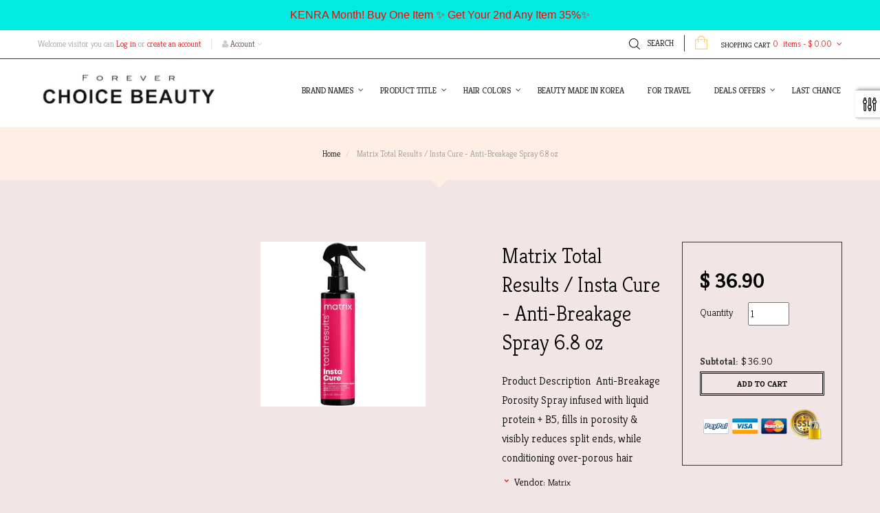

--- FILE ---
content_type: text/html; charset=utf-8
request_url: https://forever4beauty.com/products/matrix-total-results-insta-cure-anti-breakage-porosity-spray-6-8-oz
body_size: 36008
content:
  
<!doctype html>
<!--[if lt IE 7]><html class="no-js lt-ie9 lt-ie8 lt-ie7" lang="en"> <![endif]-->
<!--[if IE 7]><html class="no-js lt-ie9 lt-ie8" lang="en"> <![endif]-->
<!--[if IE 8]><html class="no-js lt-ie9" lang="en"> <![endif]-->
<!--[if IE 9 ]><html class="ie9 no-js"> <![endif]-->
<!--[if (gt IE 9)|!(IE)]><!--> <html class="no-js"> <!--<![endif]-->
<head>
	<!-- Added by AVADA SEO Suite -->
	
	<!-- /Added by AVADA SEO Suite -->
    <meta charset="utf-8">
<!--     <meta http-equiv="X-UA-Compatible" content="IE=edge,chrome=1"> -->
    
    <title>
        Matrix Total Results / Insta Cure - Anti-Breakage Spray 6.8 oz &ndash; Choice Forever Beauty 
    </title>
    
        <meta name="description" content="Product Description  Anti-Breakage Porosity Spray infused with liquid protein + B5, fills in porosity &amp;amp; visibly reduces split ends, while conditioning over-porous hair">
    
    <!-- Product meta ============================================================= -->
    <!-- /snippets/open-graph-tags.liquid -->


    <meta property="og:type" content="product">
    <meta property="og:title" content="Matrix Total Results / Insta Cure - Anti-Breakage Spray 6.8 oz">
    
        <meta property="og:image" content="http://forever4beauty.com/cdn/shop/products/s-l1600_8546e5dd-24c3-4d32-a8d5-c24e566b545c_grande.jpg?v=1677309082">
        <meta property="og:image:secure_url" content="https://forever4beauty.com/cdn/shop/products/s-l1600_8546e5dd-24c3-4d32-a8d5-c24e566b545c_grande.jpg?v=1677309082">
    
    <meta property="og:price:amount" content="36.90">
    <meta property="og:price:currency" content="USD">


    <meta property="og:description" content="Product Description  Anti-Breakage Porosity Spray infused with liquid protein + B5, fills in porosity &amp;amp; visibly reduces split ends, while conditioning over-porous hair">

<meta property="og:url" content="https://forever4beauty.com/products/matrix-total-results-insta-cure-anti-breakage-porosity-spray-6-8-oz">
<meta property="og:site_name" content="Choice Forever Beauty ">
    <!-- Helpers ================================================================== -->
    <link rel="canonical" href="https://forever4beauty.com/products/matrix-total-results-insta-cure-anti-breakage-porosity-spray-6-8-oz">
    <meta name="viewport" content="width=device-width,initial-scale=1">
    <meta name="theme-color" content="#747474">
    <!-- Theme js ================================================================= -->
    <!-- /snippets/oldIE-js.liquid -->


<!--[if lt IE 9]>
<script src="//html5shiv.googlecode.com/svn/trunk/html5.js" type="text/javascript"></script>
<script src="//forever4beauty.com/cdn/shop/t/9/assets/respond.min.js?v=52248677837542619231495691384" type="text/javascript"></script>
<link href="//forever4beauty.com/cdn/shop/t/9/assets/respond-proxy.html" id="respond-proxy" rel="respond-proxy" />
<link href="//forever4beauty.com/search?q=78e8c4f20902693c9856a8af01cc08e2" id="respond-redirect" rel="respond-redirect" />
<script src="//forever4beauty.com/search?q=78e8c4f20902693c9856a8af01cc08e2" type="text/javascript"></script>
<![endif]-->


<script src="//ajax.googleapis.com/ajax/libs/jquery/1.11.0/jquery.min.js" type="text/javascript"></script>
<script src="//forever4beauty.com/cdn/shop/t/9/assets/modernizr.min.js?v=137617515274177302221495691380" type="text/javascript"></script>

	<script src="//forever4beauty.com/cdn/shop/t/9/assets/jquery.jqzoom.js?v=64926267292523058701495691378" type="text/javascript"></script>


	<script src="//forever4beauty.com/cdn/shop/t/9/assets/retina.js?v=102288881752923952531495691385" type="text/javascript"></script>

	


<script src="//forever4beauty.com/cdn/shop/t/9/assets/jquery.fancybox.js?v=98388074616830255951495691378" type="text/javascript"></script>
<script src="//forever4beauty.com/cdn/shop/t/9/assets/jquery.cookie.js?v=9607349207001725821495691378" type="text/javascript"></script>
<script src="//forever4beauty.com/cdn/shop/t/9/assets/jquery.scrollTo-min.js?v=174562777924800177801495691379" type="text/javascript"></script>
<script src="//forever4beauty.com/cdn/shop/t/9/assets/jquery.serialScroll.js?v=29720549947166780851495691379" type="text/javascript"></script>
<script src="//forever4beauty.com/cdn/shop/t/9/assets/bootstrap.min.js?v=31836710953696984001495691372" type="text/javascript"></script>

<script src="//forever4beauty.com/cdn/shopifycloud/storefront/assets/themes_support/api.jquery-7ab1a3a4.js" type="text/javascript"></script>
<script src="//forever4beauty.com/cdn/shopifycloud/storefront/assets/themes_support/option_selection-b017cd28.js" type="text/javascript"></script>
<script src="//forever4beauty.com/cdn/shop/t/9/assets/global.js?v=9891115926802100701756422562" type="text/javascript"></script>

<script>

	window.file_url = "//forever4beauty.com/cdn/shop/files/?2840";
  	window.asset_url = "";
    var cartJson = {"note":null,"attributes":{},"original_total_price":0,"total_price":0,"total_discount":0,"total_weight":0.0,"item_count":0,"items":[],"requires_shipping":false,"currency":"USD","items_subtotal_price":0,"cart_level_discount_applications":[],"checkout_charge_amount":0};
</script>
    <!-- Theme css ================================================================ -->
    <link rel="stylesheet" href="//maxcdn.bootstrapcdn.com/font-awesome/4.3.0/css/font-awesome.min.css" />
<link href='//fonts.googleapis.com/css?family=Noticia+Text:400,400italic,700,700italic' rel='stylesheet' type='text/css'>

	<link rel="stylesheet" type="text/css" href="//fonts.googleapis.com/css?family=Kreon:300,400,700">


	<link rel="stylesheet" type="text/css" href="//fonts.googleapis.com/css?family=Kreon:300,400,700">



<link href="//forever4beauty.com/cdn/shop/t/9/assets/fonts.scss.css?v=111603181540343972631496301704" rel="stylesheet" type="text/css" media="all" />






	<link href="//forever4beauty.com/cdn/shop/t/9/assets/jquery.jqzoom.css?v=176800494053269935191495691378" rel="stylesheet" type="text/css" media="all" />

<link href="//forever4beauty.com/cdn/shop/t/9/assets/animate.css?v=148895603299277868181495691370" rel="stylesheet" type="text/css" media="all" />
<link href="//forever4beauty.com/cdn/shop/t/9/assets/jquery.fancybox.css?v=89610375720255671161495691378" rel="stylesheet" type="text/css" media="all" />
<link href="//forever4beauty.com/cdn/shop/t/9/assets/owl.carousel.css?v=68428113128153742151495691380" rel="stylesheet" type="text/css" media="all" />
<link href="//forever4beauty.com/cdn/shop/t/9/assets/block-theme.scss.css?v=140620950151630382691752289943" rel="stylesheet" type="text/css" media="all" />
<link href="//forever4beauty.com/cdn/shop/t/9/assets/slideshow.scss.css?v=44983395735799258521756427078" rel="stylesheet" type="text/css" media="all" />
<link href="//forever4beauty.com/cdn/shop/t/9/assets/menu.scss.css?v=116553543255546948401756427078" rel="stylesheet" type="text/css" media="all" />
<link href="//forever4beauty.com/cdn/shop/t/9/assets/product.scss.css?v=50175383429261696441756427078" rel="stylesheet" type="text/css" media="all" />
<link href="//forever4beauty.com/cdn/shop/t/9/assets/contact-form.scss.css?v=104817736253450479331756427078" rel="stylesheet" type="text/css" media="all" />
<link href="//forever4beauty.com/cdn/shop/t/9/assets/blog.scss.css?v=81917504566788128551756427078" rel="stylesheet" type="text/css" media="all" />
<link href="//forever4beauty.com/cdn/shop/t/9/assets/wishlist.scss.css?v=65597096985342366351756427078" rel="stylesheet" type="text/css" media="all" />
<link href="//forever4beauty.com/cdn/shop/t/9/assets/collections.scss.css?v=150490530963273049381756427078" rel="stylesheet" type="text/css" media="all" />
<link href="//forever4beauty.com/cdn/shop/t/9/assets/paneltool.scss.css?v=1561320380473615931756427078" rel="stylesheet" type="text/css" media="all" />
<link href="//forever4beauty.com/cdn/shop/t/9/assets/global.scss.css?v=24302929118307537611756427078" rel="stylesheet" type="text/css" media="all" />
<link href="//forever4beauty.com/cdn/shop/t/9/assets/site_temp.scss.css?v=9907144702467336321756427078" rel="stylesheet" type="text/css" media="all" />
<link href="//forever4beauty.com/cdn/shop/t/9/assets/responsive.scss.css?v=59743121486065088381756427078" rel="stylesheet" type="text/css" media="all" />

	<link href="//forever4beauty.com/cdn/shop/t/9/assets/retina-responsive.css?v=1949612456575278911495691384" rel="stylesheet" type="text/css" media="all" />

    <!-- Header hook for plugins ================================================== -->
    <script>window.performance && window.performance.mark && window.performance.mark('shopify.content_for_header.start');</script><meta name="google-site-verification" content="MBMoONdKlgrT0TSlG0wBPiaTbsYBmV9ONatQsYN8GgU">
<meta id="shopify-digital-wallet" name="shopify-digital-wallet" content="/7626369/digital_wallets/dialog">
<meta name="shopify-checkout-api-token" content="4b8202136799925682d7a9e84b7ec16a">
<meta id="in-context-paypal-metadata" data-shop-id="7626369" data-venmo-supported="false" data-environment="production" data-locale="en_US" data-paypal-v4="true" data-currency="USD">
<link rel="alternate" type="application/json+oembed" href="https://forever4beauty.com/products/matrix-total-results-insta-cure-anti-breakage-porosity-spray-6-8-oz.oembed">
<script async="async" src="/checkouts/internal/preloads.js?locale=en-US"></script>
<link rel="preconnect" href="https://shop.app" crossorigin="anonymous">
<script async="async" src="https://shop.app/checkouts/internal/preloads.js?locale=en-US&shop_id=7626369" crossorigin="anonymous"></script>
<script id="apple-pay-shop-capabilities" type="application/json">{"shopId":7626369,"countryCode":"US","currencyCode":"USD","merchantCapabilities":["supports3DS"],"merchantId":"gid:\/\/shopify\/Shop\/7626369","merchantName":"Choice Forever Beauty ","requiredBillingContactFields":["postalAddress","email"],"requiredShippingContactFields":["postalAddress","email"],"shippingType":"shipping","supportedNetworks":["visa","masterCard","amex","discover","elo","jcb"],"total":{"type":"pending","label":"Choice Forever Beauty ","amount":"1.00"},"shopifyPaymentsEnabled":true,"supportsSubscriptions":true}</script>
<script id="shopify-features" type="application/json">{"accessToken":"4b8202136799925682d7a9e84b7ec16a","betas":["rich-media-storefront-analytics"],"domain":"forever4beauty.com","predictiveSearch":true,"shopId":7626369,"locale":"en"}</script>
<script>var Shopify = Shopify || {};
Shopify.shop = "day4beauty.myshopify.com";
Shopify.locale = "en";
Shopify.currency = {"active":"USD","rate":"1.0"};
Shopify.country = "US";
Shopify.theme = {"name":"Choice Beauty Theme","id":182693265,"schema_name":null,"schema_version":null,"theme_store_id":null,"role":"main"};
Shopify.theme.handle = "null";
Shopify.theme.style = {"id":null,"handle":null};
Shopify.cdnHost = "forever4beauty.com/cdn";
Shopify.routes = Shopify.routes || {};
Shopify.routes.root = "/";</script>
<script type="module">!function(o){(o.Shopify=o.Shopify||{}).modules=!0}(window);</script>
<script>!function(o){function n(){var o=[];function n(){o.push(Array.prototype.slice.apply(arguments))}return n.q=o,n}var t=o.Shopify=o.Shopify||{};t.loadFeatures=n(),t.autoloadFeatures=n()}(window);</script>
<script>
  window.ShopifyPay = window.ShopifyPay || {};
  window.ShopifyPay.apiHost = "shop.app\/pay";
  window.ShopifyPay.redirectState = null;
</script>
<script id="shop-js-analytics" type="application/json">{"pageType":"product"}</script>
<script defer="defer" async type="module" src="//forever4beauty.com/cdn/shopifycloud/shop-js/modules/v2/client.init-shop-cart-sync_IZsNAliE.en.esm.js"></script>
<script defer="defer" async type="module" src="//forever4beauty.com/cdn/shopifycloud/shop-js/modules/v2/chunk.common_0OUaOowp.esm.js"></script>
<script type="module">
  await import("//forever4beauty.com/cdn/shopifycloud/shop-js/modules/v2/client.init-shop-cart-sync_IZsNAliE.en.esm.js");
await import("//forever4beauty.com/cdn/shopifycloud/shop-js/modules/v2/chunk.common_0OUaOowp.esm.js");

  window.Shopify.SignInWithShop?.initShopCartSync?.({"fedCMEnabled":true,"windoidEnabled":true});

</script>
<script>
  window.Shopify = window.Shopify || {};
  if (!window.Shopify.featureAssets) window.Shopify.featureAssets = {};
  window.Shopify.featureAssets['shop-js'] = {"shop-cart-sync":["modules/v2/client.shop-cart-sync_DLOhI_0X.en.esm.js","modules/v2/chunk.common_0OUaOowp.esm.js"],"init-fed-cm":["modules/v2/client.init-fed-cm_C6YtU0w6.en.esm.js","modules/v2/chunk.common_0OUaOowp.esm.js"],"shop-button":["modules/v2/client.shop-button_BCMx7GTG.en.esm.js","modules/v2/chunk.common_0OUaOowp.esm.js"],"shop-cash-offers":["modules/v2/client.shop-cash-offers_BT26qb5j.en.esm.js","modules/v2/chunk.common_0OUaOowp.esm.js","modules/v2/chunk.modal_CGo_dVj3.esm.js"],"init-windoid":["modules/v2/client.init-windoid_B9PkRMql.en.esm.js","modules/v2/chunk.common_0OUaOowp.esm.js"],"init-shop-email-lookup-coordinator":["modules/v2/client.init-shop-email-lookup-coordinator_DZkqjsbU.en.esm.js","modules/v2/chunk.common_0OUaOowp.esm.js"],"shop-toast-manager":["modules/v2/client.shop-toast-manager_Di2EnuM7.en.esm.js","modules/v2/chunk.common_0OUaOowp.esm.js"],"shop-login-button":["modules/v2/client.shop-login-button_BtqW_SIO.en.esm.js","modules/v2/chunk.common_0OUaOowp.esm.js","modules/v2/chunk.modal_CGo_dVj3.esm.js"],"avatar":["modules/v2/client.avatar_BTnouDA3.en.esm.js"],"pay-button":["modules/v2/client.pay-button_CWa-C9R1.en.esm.js","modules/v2/chunk.common_0OUaOowp.esm.js"],"init-shop-cart-sync":["modules/v2/client.init-shop-cart-sync_IZsNAliE.en.esm.js","modules/v2/chunk.common_0OUaOowp.esm.js"],"init-customer-accounts":["modules/v2/client.init-customer-accounts_DenGwJTU.en.esm.js","modules/v2/client.shop-login-button_BtqW_SIO.en.esm.js","modules/v2/chunk.common_0OUaOowp.esm.js","modules/v2/chunk.modal_CGo_dVj3.esm.js"],"init-shop-for-new-customer-accounts":["modules/v2/client.init-shop-for-new-customer-accounts_JdHXxpS9.en.esm.js","modules/v2/client.shop-login-button_BtqW_SIO.en.esm.js","modules/v2/chunk.common_0OUaOowp.esm.js","modules/v2/chunk.modal_CGo_dVj3.esm.js"],"init-customer-accounts-sign-up":["modules/v2/client.init-customer-accounts-sign-up_D6__K_p8.en.esm.js","modules/v2/client.shop-login-button_BtqW_SIO.en.esm.js","modules/v2/chunk.common_0OUaOowp.esm.js","modules/v2/chunk.modal_CGo_dVj3.esm.js"],"checkout-modal":["modules/v2/client.checkout-modal_C_ZQDY6s.en.esm.js","modules/v2/chunk.common_0OUaOowp.esm.js","modules/v2/chunk.modal_CGo_dVj3.esm.js"],"shop-follow-button":["modules/v2/client.shop-follow-button_XetIsj8l.en.esm.js","modules/v2/chunk.common_0OUaOowp.esm.js","modules/v2/chunk.modal_CGo_dVj3.esm.js"],"lead-capture":["modules/v2/client.lead-capture_DvA72MRN.en.esm.js","modules/v2/chunk.common_0OUaOowp.esm.js","modules/v2/chunk.modal_CGo_dVj3.esm.js"],"shop-login":["modules/v2/client.shop-login_ClXNxyh6.en.esm.js","modules/v2/chunk.common_0OUaOowp.esm.js","modules/v2/chunk.modal_CGo_dVj3.esm.js"],"payment-terms":["modules/v2/client.payment-terms_CNlwjfZz.en.esm.js","modules/v2/chunk.common_0OUaOowp.esm.js","modules/v2/chunk.modal_CGo_dVj3.esm.js"]};
</script>
<script>(function() {
  var isLoaded = false;
  function asyncLoad() {
    if (isLoaded) return;
    isLoaded = true;
    var urls = ["https:\/\/cdn-scripts.signifyd.com\/shopify\/script-tag.js?shop=day4beauty.myshopify.com","https:\/\/cdn.shopify.com\/s\/files\/1\/0762\/6369\/t\/9\/assets\/clever_adwords_global_tag.js?shop=day4beauty.myshopify.com","https:\/\/widget-api-ng.yeps.io\/loader\/01928dff-6f35-4555-d8f5-34b73ad69bc5.js?shop=day4beauty.myshopify.com","https:\/\/d10lpsik1i8c69.cloudfront.net\/w.js?shop=day4beauty.myshopify.com","\/\/shopify.privy.com\/widget.js?shop=day4beauty.myshopify.com","https:\/\/cdn.tabarn.app\/cdn\/automatic-discount\/automatic-discount-v2.min.js?shop=day4beauty.myshopify.com","https:\/\/cdn.hextom.com\/js\/quickannouncementbar.js?shop=day4beauty.myshopify.com","https:\/\/cdn.hextom.com\/js\/freeshippingbar.js?shop=day4beauty.myshopify.com"];
    for (var i = 0; i < urls.length; i++) {
      var s = document.createElement('script');
      s.type = 'text/javascript';
      s.async = true;
      s.src = urls[i];
      var x = document.getElementsByTagName('script')[0];
      x.parentNode.insertBefore(s, x);
    }
  };
  if(window.attachEvent) {
    window.attachEvent('onload', asyncLoad);
  } else {
    window.addEventListener('load', asyncLoad, false);
  }
})();</script>
<script id="__st">var __st={"a":7626369,"offset":-28800,"reqid":"461d2945-7986-4885-bbf6-ca1d4e2b8f0b-1768541430","pageurl":"forever4beauty.com\/products\/matrix-total-results-insta-cure-anti-breakage-porosity-spray-6-8-oz","u":"11fe19b51924","p":"product","rtyp":"product","rid":7931647983790};</script>
<script>window.ShopifyPaypalV4VisibilityTracking = true;</script>
<script id="captcha-bootstrap">!function(){'use strict';const t='contact',e='account',n='new_comment',o=[[t,t],['blogs',n],['comments',n],[t,'customer']],c=[[e,'customer_login'],[e,'guest_login'],[e,'recover_customer_password'],[e,'create_customer']],r=t=>t.map((([t,e])=>`form[action*='/${t}']:not([data-nocaptcha='true']) input[name='form_type'][value='${e}']`)).join(','),a=t=>()=>t?[...document.querySelectorAll(t)].map((t=>t.form)):[];function s(){const t=[...o],e=r(t);return a(e)}const i='password',u='form_key',d=['recaptcha-v3-token','g-recaptcha-response','h-captcha-response',i],f=()=>{try{return window.sessionStorage}catch{return}},m='__shopify_v',_=t=>t.elements[u];function p(t,e,n=!1){try{const o=window.sessionStorage,c=JSON.parse(o.getItem(e)),{data:r}=function(t){const{data:e,action:n}=t;return t[m]||n?{data:e,action:n}:{data:t,action:n}}(c);for(const[e,n]of Object.entries(r))t.elements[e]&&(t.elements[e].value=n);n&&o.removeItem(e)}catch(o){console.error('form repopulation failed',{error:o})}}const l='form_type',E='cptcha';function T(t){t.dataset[E]=!0}const w=window,h=w.document,L='Shopify',v='ce_forms',y='captcha';let A=!1;((t,e)=>{const n=(g='f06e6c50-85a8-45c8-87d0-21a2b65856fe',I='https://cdn.shopify.com/shopifycloud/storefront-forms-hcaptcha/ce_storefront_forms_captcha_hcaptcha.v1.5.2.iife.js',D={infoText:'Protected by hCaptcha',privacyText:'Privacy',termsText:'Terms'},(t,e,n)=>{const o=w[L][v],c=o.bindForm;if(c)return c(t,g,e,D).then(n);var r;o.q.push([[t,g,e,D],n]),r=I,A||(h.body.append(Object.assign(h.createElement('script'),{id:'captcha-provider',async:!0,src:r})),A=!0)});var g,I,D;w[L]=w[L]||{},w[L][v]=w[L][v]||{},w[L][v].q=[],w[L][y]=w[L][y]||{},w[L][y].protect=function(t,e){n(t,void 0,e),T(t)},Object.freeze(w[L][y]),function(t,e,n,w,h,L){const[v,y,A,g]=function(t,e,n){const i=e?o:[],u=t?c:[],d=[...i,...u],f=r(d),m=r(i),_=r(d.filter((([t,e])=>n.includes(e))));return[a(f),a(m),a(_),s()]}(w,h,L),I=t=>{const e=t.target;return e instanceof HTMLFormElement?e:e&&e.form},D=t=>v().includes(t);t.addEventListener('submit',(t=>{const e=I(t);if(!e)return;const n=D(e)&&!e.dataset.hcaptchaBound&&!e.dataset.recaptchaBound,o=_(e),c=g().includes(e)&&(!o||!o.value);(n||c)&&t.preventDefault(),c&&!n&&(function(t){try{if(!f())return;!function(t){const e=f();if(!e)return;const n=_(t);if(!n)return;const o=n.value;o&&e.removeItem(o)}(t);const e=Array.from(Array(32),(()=>Math.random().toString(36)[2])).join('');!function(t,e){_(t)||t.append(Object.assign(document.createElement('input'),{type:'hidden',name:u})),t.elements[u].value=e}(t,e),function(t,e){const n=f();if(!n)return;const o=[...t.querySelectorAll(`input[type='${i}']`)].map((({name:t})=>t)),c=[...d,...o],r={};for(const[a,s]of new FormData(t).entries())c.includes(a)||(r[a]=s);n.setItem(e,JSON.stringify({[m]:1,action:t.action,data:r}))}(t,e)}catch(e){console.error('failed to persist form',e)}}(e),e.submit())}));const S=(t,e)=>{t&&!t.dataset[E]&&(n(t,e.some((e=>e===t))),T(t))};for(const o of['focusin','change'])t.addEventListener(o,(t=>{const e=I(t);D(e)&&S(e,y())}));const B=e.get('form_key'),M=e.get(l),P=B&&M;t.addEventListener('DOMContentLoaded',(()=>{const t=y();if(P)for(const e of t)e.elements[l].value===M&&p(e,B);[...new Set([...A(),...v().filter((t=>'true'===t.dataset.shopifyCaptcha))])].forEach((e=>S(e,t)))}))}(h,new URLSearchParams(w.location.search),n,t,e,['guest_login'])})(!0,!0)}();</script>
<script integrity="sha256-4kQ18oKyAcykRKYeNunJcIwy7WH5gtpwJnB7kiuLZ1E=" data-source-attribution="shopify.loadfeatures" defer="defer" src="//forever4beauty.com/cdn/shopifycloud/storefront/assets/storefront/load_feature-a0a9edcb.js" crossorigin="anonymous"></script>
<script crossorigin="anonymous" defer="defer" src="//forever4beauty.com/cdn/shopifycloud/storefront/assets/shopify_pay/storefront-65b4c6d7.js?v=20250812"></script>
<script data-source-attribution="shopify.dynamic_checkout.dynamic.init">var Shopify=Shopify||{};Shopify.PaymentButton=Shopify.PaymentButton||{isStorefrontPortableWallets:!0,init:function(){window.Shopify.PaymentButton.init=function(){};var t=document.createElement("script");t.src="https://forever4beauty.com/cdn/shopifycloud/portable-wallets/latest/portable-wallets.en.js",t.type="module",document.head.appendChild(t)}};
</script>
<script data-source-attribution="shopify.dynamic_checkout.buyer_consent">
  function portableWalletsHideBuyerConsent(e){var t=document.getElementById("shopify-buyer-consent"),n=document.getElementById("shopify-subscription-policy-button");t&&n&&(t.classList.add("hidden"),t.setAttribute("aria-hidden","true"),n.removeEventListener("click",e))}function portableWalletsShowBuyerConsent(e){var t=document.getElementById("shopify-buyer-consent"),n=document.getElementById("shopify-subscription-policy-button");t&&n&&(t.classList.remove("hidden"),t.removeAttribute("aria-hidden"),n.addEventListener("click",e))}window.Shopify?.PaymentButton&&(window.Shopify.PaymentButton.hideBuyerConsent=portableWalletsHideBuyerConsent,window.Shopify.PaymentButton.showBuyerConsent=portableWalletsShowBuyerConsent);
</script>
<script data-source-attribution="shopify.dynamic_checkout.cart.bootstrap">document.addEventListener("DOMContentLoaded",(function(){function t(){return document.querySelector("shopify-accelerated-checkout-cart, shopify-accelerated-checkout")}if(t())Shopify.PaymentButton.init();else{new MutationObserver((function(e,n){t()&&(Shopify.PaymentButton.init(),n.disconnect())})).observe(document.body,{childList:!0,subtree:!0})}}));
</script>
<link id="shopify-accelerated-checkout-styles" rel="stylesheet" media="screen" href="https://forever4beauty.com/cdn/shopifycloud/portable-wallets/latest/accelerated-checkout-backwards-compat.css" crossorigin="anonymous">
<style id="shopify-accelerated-checkout-cart">
        #shopify-buyer-consent {
  margin-top: 1em;
  display: inline-block;
  width: 100%;
}

#shopify-buyer-consent.hidden {
  display: none;
}

#shopify-subscription-policy-button {
  background: none;
  border: none;
  padding: 0;
  text-decoration: underline;
  font-size: inherit;
  cursor: pointer;
}

#shopify-subscription-policy-button::before {
  box-shadow: none;
}

      </style>

<script>window.performance && window.performance.mark && window.performance.mark(?-mix:\('shopify.content_for_header.end'\);<\/script>) <link href="https://monorail-edge.shopifysvc.com" rel="dns-prefetch">
<script>(function(){if ("sendBeacon" in navigator && "performance" in window) {try {var session_token_from_headers = performance.getEntriesByType('navigation')[0].serverTiming.find(x => x.name == '_s').description;} catch {var session_token_from_headers = undefined;}var session_cookie_matches = document.cookie.match(/_shopify_s=([^;]*)/);var session_token_from_cookie = session_cookie_matches && session_cookie_matches.length === 2 ? session_cookie_matches[1] : "";var session_token = session_token_from_headers || session_token_from_cookie || "";function handle_abandonment_event(e) {var entries = performance.getEntries().filter(function(entry) {return /monorail-edge.shopifysvc.com/.test(entry.name);});if (!window.abandonment_tracked && entries.length === 0) {window.abandonment_tracked = true;var currentMs = Date.now();var navigation_start = performance.timing.navigationStart;var payload = {shop_id: 7626369,url: window.location.href,navigation_start,duration: currentMs - navigation_start,session_token,page_type: "product"};window.navigator.sendBeacon("https://monorail-edge.shopifysvc.com/v1/produce", JSON.stringify({schema_id: "online_store_buyer_site_abandonment/1.1",payload: payload,metadata: {event_created_at_ms: currentMs,event_sent_at_ms: currentMs}}));}}window.addEventListener('pagehide', handle_abandonment_event);}}());</script>
<script id="web-pixels-manager-setup">(function e(e,d,r,n,o){if(void 0===o&&(o={}),!Boolean(null===(a=null===(i=window.Shopify)||void 0===i?void 0:i.analytics)||void 0===a?void 0:a.replayQueue)){var i,a;window.Shopify=window.Shopify||{};var t=window.Shopify;t.analytics=t.analytics||{};var s=t.analytics;s.replayQueue=[],s.publish=function(e,d,r){return s.replayQueue.push([e,d,r]),!0};try{self.performance.mark("wpm:start")}catch(e){}var l=function(){var e={modern:/Edge?\/(1{2}[4-9]|1[2-9]\d|[2-9]\d{2}|\d{4,})\.\d+(\.\d+|)|Firefox\/(1{2}[4-9]|1[2-9]\d|[2-9]\d{2}|\d{4,})\.\d+(\.\d+|)|Chrom(ium|e)\/(9{2}|\d{3,})\.\d+(\.\d+|)|(Maci|X1{2}).+ Version\/(15\.\d+|(1[6-9]|[2-9]\d|\d{3,})\.\d+)([,.]\d+|)( \(\w+\)|)( Mobile\/\w+|) Safari\/|Chrome.+OPR\/(9{2}|\d{3,})\.\d+\.\d+|(CPU[ +]OS|iPhone[ +]OS|CPU[ +]iPhone|CPU IPhone OS|CPU iPad OS)[ +]+(15[._]\d+|(1[6-9]|[2-9]\d|\d{3,})[._]\d+)([._]\d+|)|Android:?[ /-](13[3-9]|1[4-9]\d|[2-9]\d{2}|\d{4,})(\.\d+|)(\.\d+|)|Android.+Firefox\/(13[5-9]|1[4-9]\d|[2-9]\d{2}|\d{4,})\.\d+(\.\d+|)|Android.+Chrom(ium|e)\/(13[3-9]|1[4-9]\d|[2-9]\d{2}|\d{4,})\.\d+(\.\d+|)|SamsungBrowser\/([2-9]\d|\d{3,})\.\d+/,legacy:/Edge?\/(1[6-9]|[2-9]\d|\d{3,})\.\d+(\.\d+|)|Firefox\/(5[4-9]|[6-9]\d|\d{3,})\.\d+(\.\d+|)|Chrom(ium|e)\/(5[1-9]|[6-9]\d|\d{3,})\.\d+(\.\d+|)([\d.]+$|.*Safari\/(?![\d.]+ Edge\/[\d.]+$))|(Maci|X1{2}).+ Version\/(10\.\d+|(1[1-9]|[2-9]\d|\d{3,})\.\d+)([,.]\d+|)( \(\w+\)|)( Mobile\/\w+|) Safari\/|Chrome.+OPR\/(3[89]|[4-9]\d|\d{3,})\.\d+\.\d+|(CPU[ +]OS|iPhone[ +]OS|CPU[ +]iPhone|CPU IPhone OS|CPU iPad OS)[ +]+(10[._]\d+|(1[1-9]|[2-9]\d|\d{3,})[._]\d+)([._]\d+|)|Android:?[ /-](13[3-9]|1[4-9]\d|[2-9]\d{2}|\d{4,})(\.\d+|)(\.\d+|)|Mobile Safari.+OPR\/([89]\d|\d{3,})\.\d+\.\d+|Android.+Firefox\/(13[5-9]|1[4-9]\d|[2-9]\d{2}|\d{4,})\.\d+(\.\d+|)|Android.+Chrom(ium|e)\/(13[3-9]|1[4-9]\d|[2-9]\d{2}|\d{4,})\.\d+(\.\d+|)|Android.+(UC? ?Browser|UCWEB|U3)[ /]?(15\.([5-9]|\d{2,})|(1[6-9]|[2-9]\d|\d{3,})\.\d+)\.\d+|SamsungBrowser\/(5\.\d+|([6-9]|\d{2,})\.\d+)|Android.+MQ{2}Browser\/(14(\.(9|\d{2,})|)|(1[5-9]|[2-9]\d|\d{3,})(\.\d+|))(\.\d+|)|K[Aa][Ii]OS\/(3\.\d+|([4-9]|\d{2,})\.\d+)(\.\d+|)/},d=e.modern,r=e.legacy,n=navigator.userAgent;return n.match(d)?"modern":n.match(r)?"legacy":"unknown"}(),u="modern"===l?"modern":"legacy",c=(null!=n?n:{modern:"",legacy:""})[u],f=function(e){return[e.baseUrl,"/wpm","/b",e.hashVersion,"modern"===e.buildTarget?"m":"l",".js"].join("")}({baseUrl:d,hashVersion:r,buildTarget:u}),m=function(e){var d=e.version,r=e.bundleTarget,n=e.surface,o=e.pageUrl,i=e.monorailEndpoint;return{emit:function(e){var a=e.status,t=e.errorMsg,s=(new Date).getTime(),l=JSON.stringify({metadata:{event_sent_at_ms:s},events:[{schema_id:"web_pixels_manager_load/3.1",payload:{version:d,bundle_target:r,page_url:o,status:a,surface:n,error_msg:t},metadata:{event_created_at_ms:s}}]});if(!i)return console&&console.warn&&console.warn("[Web Pixels Manager] No Monorail endpoint provided, skipping logging."),!1;try{return self.navigator.sendBeacon.bind(self.navigator)(i,l)}catch(e){}var u=new XMLHttpRequest;try{return u.open("POST",i,!0),u.setRequestHeader("Content-Type","text/plain"),u.send(l),!0}catch(e){return console&&console.warn&&console.warn("[Web Pixels Manager] Got an unhandled error while logging to Monorail."),!1}}}}({version:r,bundleTarget:l,surface:e.surface,pageUrl:self.location.href,monorailEndpoint:e.monorailEndpoint});try{o.browserTarget=l,function(e){var d=e.src,r=e.async,n=void 0===r||r,o=e.onload,i=e.onerror,a=e.sri,t=e.scriptDataAttributes,s=void 0===t?{}:t,l=document.createElement("script"),u=document.querySelector("head"),c=document.querySelector("body");if(l.async=n,l.src=d,a&&(l.integrity=a,l.crossOrigin="anonymous"),s)for(var f in s)if(Object.prototype.hasOwnProperty.call(s,f))try{l.dataset[f]=s[f]}catch(e){}if(o&&l.addEventListener("load",o),i&&l.addEventListener("error",i),u)u.appendChild(l);else{if(!c)throw new Error("Did not find a head or body element to append the script");c.appendChild(l)}}({src:f,async:!0,onload:function(){if(!function(){var e,d;return Boolean(null===(d=null===(e=window.Shopify)||void 0===e?void 0:e.analytics)||void 0===d?void 0:d.initialized)}()){var d=window.webPixelsManager.init(e)||void 0;if(d){var r=window.Shopify.analytics;r.replayQueue.forEach((function(e){var r=e[0],n=e[1],o=e[2];d.publishCustomEvent(r,n,o)})),r.replayQueue=[],r.publish=d.publishCustomEvent,r.visitor=d.visitor,r.initialized=!0}}},onerror:function(){return m.emit({status:"failed",errorMsg:"".concat(f," has failed to load")})},sri:function(e){var d=/^sha384-[A-Za-z0-9+/=]+$/;return"string"==typeof e&&d.test(e)}(c)?c:"",scriptDataAttributes:o}),m.emit({status:"loading"})}catch(e){m.emit({status:"failed",errorMsg:(null==e?void 0:e.message)||"Unknown error"})}}})({shopId: 7626369,storefrontBaseUrl: "https://forever4beauty.com",extensionsBaseUrl: "https://extensions.shopifycdn.com/cdn/shopifycloud/web-pixels-manager",monorailEndpoint: "https://monorail-edge.shopifysvc.com/unstable/produce_batch",surface: "storefront-renderer",enabledBetaFlags: ["2dca8a86"],webPixelsConfigList: [{"id":"971604142","configuration":"{\"webPixelName\":\"Judge.me\"}","eventPayloadVersion":"v1","runtimeContext":"STRICT","scriptVersion":"34ad157958823915625854214640f0bf","type":"APP","apiClientId":683015,"privacyPurposes":["ANALYTICS"],"dataSharingAdjustments":{"protectedCustomerApprovalScopes":["read_customer_email","read_customer_name","read_customer_personal_data","read_customer_phone"]}},{"id":"467239086","configuration":"{\"config\":\"{\\\"google_tag_ids\\\":[\\\"AW-956350783\\\",\\\"GT-WF4873L\\\"],\\\"target_country\\\":\\\"US\\\",\\\"gtag_events\\\":[{\\\"type\\\":\\\"begin_checkout\\\",\\\"action_label\\\":\\\"AW-956350783\\\/y1F3CLW1vpUBEL-Cg8gD\\\"},{\\\"type\\\":\\\"search\\\",\\\"action_label\\\":\\\"AW-956350783\\\/D9I6CLi1vpUBEL-Cg8gD\\\"},{\\\"type\\\":\\\"view_item\\\",\\\"action_label\\\":[\\\"AW-956350783\\\/EVmyCK-1vpUBEL-Cg8gD\\\",\\\"MC-XT88CYQYRP\\\"]},{\\\"type\\\":\\\"purchase\\\",\\\"action_label\\\":[\\\"AW-956350783\\\/3P3wCKy1vpUBEL-Cg8gD\\\",\\\"MC-XT88CYQYRP\\\"]},{\\\"type\\\":\\\"page_view\\\",\\\"action_label\\\":[\\\"AW-956350783\\\/Y1L4CKm1vpUBEL-Cg8gD\\\",\\\"MC-XT88CYQYRP\\\"]},{\\\"type\\\":\\\"add_payment_info\\\",\\\"action_label\\\":\\\"AW-956350783\\\/aAzICLu1vpUBEL-Cg8gD\\\"},{\\\"type\\\":\\\"add_to_cart\\\",\\\"action_label\\\":\\\"AW-956350783\\\/BEz4CLK1vpUBEL-Cg8gD\\\"}],\\\"enable_monitoring_mode\\\":false}\"}","eventPayloadVersion":"v1","runtimeContext":"OPEN","scriptVersion":"b2a88bafab3e21179ed38636efcd8a93","type":"APP","apiClientId":1780363,"privacyPurposes":[],"dataSharingAdjustments":{"protectedCustomerApprovalScopes":["read_customer_address","read_customer_email","read_customer_name","read_customer_personal_data","read_customer_phone"]}},{"id":"211812526","configuration":"{\"pixel_id\":\"344756879972636\",\"pixel_type\":\"facebook_pixel\",\"metaapp_system_user_token\":\"-\"}","eventPayloadVersion":"v1","runtimeContext":"OPEN","scriptVersion":"ca16bc87fe92b6042fbaa3acc2fbdaa6","type":"APP","apiClientId":2329312,"privacyPurposes":["ANALYTICS","MARKETING","SALE_OF_DATA"],"dataSharingAdjustments":{"protectedCustomerApprovalScopes":["read_customer_address","read_customer_email","read_customer_name","read_customer_personal_data","read_customer_phone"]}},{"id":"94863534","eventPayloadVersion":"v1","runtimeContext":"LAX","scriptVersion":"1","type":"CUSTOM","privacyPurposes":["ANALYTICS"],"name":"Google Analytics tag (migrated)"},{"id":"shopify-app-pixel","configuration":"{}","eventPayloadVersion":"v1","runtimeContext":"STRICT","scriptVersion":"0450","apiClientId":"shopify-pixel","type":"APP","privacyPurposes":["ANALYTICS","MARKETING"]},{"id":"shopify-custom-pixel","eventPayloadVersion":"v1","runtimeContext":"LAX","scriptVersion":"0450","apiClientId":"shopify-pixel","type":"CUSTOM","privacyPurposes":["ANALYTICS","MARKETING"]}],isMerchantRequest: false,initData: {"shop":{"name":"Choice Forever Beauty ","paymentSettings":{"currencyCode":"USD"},"myshopifyDomain":"day4beauty.myshopify.com","countryCode":"US","storefrontUrl":"https:\/\/forever4beauty.com"},"customer":null,"cart":null,"checkout":null,"productVariants":[{"price":{"amount":36.9,"currencyCode":"USD"},"product":{"title":"Matrix Total Results \/ Insta Cure - Anti-Breakage Spray 6.8 oz","vendor":"Matrix","id":"7931647983790","untranslatedTitle":"Matrix Total Results \/ Insta Cure - Anti-Breakage Spray 6.8 oz","url":"\/products\/matrix-total-results-insta-cure-anti-breakage-porosity-spray-6-8-oz","type":"hair spray"},"id":"43791939666094","image":{"src":"\/\/forever4beauty.com\/cdn\/shop\/products\/s-l1600_8546e5dd-24c3-4d32-a8d5-c24e566b545c.jpg?v=1677309082"},"sku":"884486493699","title":"Default Title","untranslatedTitle":"Default Title"}],"purchasingCompany":null},},"https://forever4beauty.com/cdn","fcfee988w5aeb613cpc8e4bc33m6693e112",{"modern":"","legacy":""},{"shopId":"7626369","storefrontBaseUrl":"https:\/\/forever4beauty.com","extensionBaseUrl":"https:\/\/extensions.shopifycdn.com\/cdn\/shopifycloud\/web-pixels-manager","surface":"storefront-renderer","enabledBetaFlags":"[\"2dca8a86\"]","isMerchantRequest":"false","hashVersion":"fcfee988w5aeb613cpc8e4bc33m6693e112","publish":"custom","events":"[[\"page_viewed\",{}],[\"product_viewed\",{\"productVariant\":{\"price\":{\"amount\":36.9,\"currencyCode\":\"USD\"},\"product\":{\"title\":\"Matrix Total Results \/ Insta Cure - Anti-Breakage Spray 6.8 oz\",\"vendor\":\"Matrix\",\"id\":\"7931647983790\",\"untranslatedTitle\":\"Matrix Total Results \/ Insta Cure - Anti-Breakage Spray 6.8 oz\",\"url\":\"\/products\/matrix-total-results-insta-cure-anti-breakage-porosity-spray-6-8-oz\",\"type\":\"hair spray\"},\"id\":\"43791939666094\",\"image\":{\"src\":\"\/\/forever4beauty.com\/cdn\/shop\/products\/s-l1600_8546e5dd-24c3-4d32-a8d5-c24e566b545c.jpg?v=1677309082\"},\"sku\":\"884486493699\",\"title\":\"Default Title\",\"untranslatedTitle\":\"Default Title\"}}]]"});</script><script>
  window.ShopifyAnalytics = window.ShopifyAnalytics || {};
  window.ShopifyAnalytics.meta = window.ShopifyAnalytics.meta || {};
  window.ShopifyAnalytics.meta.currency = 'USD';
  var meta = {"product":{"id":7931647983790,"gid":"gid:\/\/shopify\/Product\/7931647983790","vendor":"Matrix","type":"hair spray","handle":"matrix-total-results-insta-cure-anti-breakage-porosity-spray-6-8-oz","variants":[{"id":43791939666094,"price":3690,"name":"Matrix Total Results \/ Insta Cure - Anti-Breakage Spray 6.8 oz","public_title":null,"sku":"884486493699"}],"remote":false},"page":{"pageType":"product","resourceType":"product","resourceId":7931647983790,"requestId":"461d2945-7986-4885-bbf6-ca1d4e2b8f0b-1768541430"}};
  for (var attr in meta) {
    window.ShopifyAnalytics.meta[attr] = meta[attr];
  }
</script>
<script class="analytics">
  (function () {
    var customDocumentWrite = function(content) {
      var jquery = null;

      if (window.jQuery) {
        jquery = window.jQuery;
      } else if (window.Checkout && window.Checkout.$) {
        jquery = window.Checkout.$;
      }

      if (jquery) {
        jquery('body').append(content);
      }
    };

    var hasLoggedConversion = function(token) {
      if (token) {
        return document.cookie.indexOf('loggedConversion=' + token) !== -1;
      }
      return false;
    }

    var setCookieIfConversion = function(token) {
      if (token) {
        var twoMonthsFromNow = new Date(Date.now());
        twoMonthsFromNow.setMonth(twoMonthsFromNow.getMonth() + 2);

        document.cookie = 'loggedConversion=' + token + '; expires=' + twoMonthsFromNow;
      }
    }

    var trekkie = window.ShopifyAnalytics.lib = window.trekkie = window.trekkie || [];
    if (trekkie.integrations) {
      return;
    }
    trekkie.methods = [
      'identify',
      'page',
      'ready',
      'track',
      'trackForm',
      'trackLink'
    ];
    trekkie.factory = function(method) {
      return function() {
        var args = Array.prototype.slice.call(arguments);
        args.unshift(method);
        trekkie.push(args);
        return trekkie;
      };
    };
    for (var i = 0; i < trekkie.methods.length; i++) {
      var key = trekkie.methods[i];
      trekkie[key] = trekkie.factory(key);
    }
    trekkie.load = function(config) {
      trekkie.config = config || {};
      trekkie.config.initialDocumentCookie = document.cookie;
      var first = document.getElementsByTagName('script')[0];
      var script = document.createElement('script');
      script.type = 'text/javascript';
      script.onerror = function(e) {
        var scriptFallback = document.createElement('script');
        scriptFallback.type = 'text/javascript';
        scriptFallback.onerror = function(error) {
                var Monorail = {
      produce: function produce(monorailDomain, schemaId, payload) {
        var currentMs = new Date().getTime();
        var event = {
          schema_id: schemaId,
          payload: payload,
          metadata: {
            event_created_at_ms: currentMs,
            event_sent_at_ms: currentMs
          }
        };
        return Monorail.sendRequest("https://" + monorailDomain + "/v1/produce", JSON.stringify(event));
      },
      sendRequest: function sendRequest(endpointUrl, payload) {
        // Try the sendBeacon API
        if (window && window.navigator && typeof window.navigator.sendBeacon === 'function' && typeof window.Blob === 'function' && !Monorail.isIos12()) {
          var blobData = new window.Blob([payload], {
            type: 'text/plain'
          });

          if (window.navigator.sendBeacon(endpointUrl, blobData)) {
            return true;
          } // sendBeacon was not successful

        } // XHR beacon

        var xhr = new XMLHttpRequest();

        try {
          xhr.open('POST', endpointUrl);
          xhr.setRequestHeader('Content-Type', 'text/plain');
          xhr.send(payload);
        } catch (e) {
          console.log(e);
        }

        return false;
      },
      isIos12: function isIos12() {
        return window.navigator.userAgent.lastIndexOf('iPhone; CPU iPhone OS 12_') !== -1 || window.navigator.userAgent.lastIndexOf('iPad; CPU OS 12_') !== -1;
      }
    };
    Monorail.produce('monorail-edge.shopifysvc.com',
      'trekkie_storefront_load_errors/1.1',
      {shop_id: 7626369,
      theme_id: 182693265,
      app_name: "storefront",
      context_url: window.location.href,
      source_url: "//forever4beauty.com/cdn/s/trekkie.storefront.cd680fe47e6c39ca5d5df5f0a32d569bc48c0f27.min.js"});

        };
        scriptFallback.async = true;
        scriptFallback.src = '//forever4beauty.com/cdn/s/trekkie.storefront.cd680fe47e6c39ca5d5df5f0a32d569bc48c0f27.min.js';
        first.parentNode.insertBefore(scriptFallback, first);
      };
      script.async = true;
      script.src = '//forever4beauty.com/cdn/s/trekkie.storefront.cd680fe47e6c39ca5d5df5f0a32d569bc48c0f27.min.js';
      first.parentNode.insertBefore(script, first);
    };
    trekkie.load(
      {"Trekkie":{"appName":"storefront","development":false,"defaultAttributes":{"shopId":7626369,"isMerchantRequest":null,"themeId":182693265,"themeCityHash":"13708673439402649881","contentLanguage":"en","currency":"USD","eventMetadataId":"a2ccc264-8fe5-4d84-a83e-8cb7af7863b3"},"isServerSideCookieWritingEnabled":true,"monorailRegion":"shop_domain","enabledBetaFlags":["65f19447"]},"Session Attribution":{},"S2S":{"facebookCapiEnabled":true,"source":"trekkie-storefront-renderer","apiClientId":580111}}
    );

    var loaded = false;
    trekkie.ready(function() {
      if (loaded) return;
      loaded = true;

      window.ShopifyAnalytics.lib = window.trekkie;

      var originalDocumentWrite = document.write;
      document.write = customDocumentWrite;
      try { window.ShopifyAnalytics.merchantGoogleAnalytics.call(this); } catch(error) {};
      document.write = originalDocumentWrite;

      window.ShopifyAnalytics.lib.page(null,{"pageType":"product","resourceType":"product","resourceId":7931647983790,"requestId":"461d2945-7986-4885-bbf6-ca1d4e2b8f0b-1768541430","shopifyEmitted":true});

      var match = window.location.pathname.match(/checkouts\/(.+)\/(thank_you|post_purchase)/)
      var token = match? match[1]: undefined;
      if (!hasLoggedConversion(token)) {
        setCookieIfConversion(token);
        window.ShopifyAnalytics.lib.track("Viewed Product",{"currency":"USD","variantId":43791939666094,"productId":7931647983790,"productGid":"gid:\/\/shopify\/Product\/7931647983790","name":"Matrix Total Results \/ Insta Cure - Anti-Breakage Spray 6.8 oz","price":"36.90","sku":"884486493699","brand":"Matrix","variant":null,"category":"hair spray","nonInteraction":true,"remote":false},undefined,undefined,{"shopifyEmitted":true});
      window.ShopifyAnalytics.lib.track("monorail:\/\/trekkie_storefront_viewed_product\/1.1",{"currency":"USD","variantId":43791939666094,"productId":7931647983790,"productGid":"gid:\/\/shopify\/Product\/7931647983790","name":"Matrix Total Results \/ Insta Cure - Anti-Breakage Spray 6.8 oz","price":"36.90","sku":"884486493699","brand":"Matrix","variant":null,"category":"hair spray","nonInteraction":true,"remote":false,"referer":"https:\/\/forever4beauty.com\/products\/matrix-total-results-insta-cure-anti-breakage-porosity-spray-6-8-oz"});
      }
    });


        var eventsListenerScript = document.createElement('script');
        eventsListenerScript.async = true;
        eventsListenerScript.src = "//forever4beauty.com/cdn/shopifycloud/storefront/assets/shop_events_listener-3da45d37.js";
        document.getElementsByTagName('head')[0].appendChild(eventsListenerScript);

})();</script>
  <script>
  if (!window.ga || (window.ga && typeof window.ga !== 'function')) {
    window.ga = function ga() {
      (window.ga.q = window.ga.q || []).push(arguments);
      if (window.Shopify && window.Shopify.analytics && typeof window.Shopify.analytics.publish === 'function') {
        window.Shopify.analytics.publish("ga_stub_called", {}, {sendTo: "google_osp_migration"});
      }
      console.error("Shopify's Google Analytics stub called with:", Array.from(arguments), "\nSee https://help.shopify.com/manual/promoting-marketing/pixels/pixel-migration#google for more information.");
    };
    if (window.Shopify && window.Shopify.analytics && typeof window.Shopify.analytics.publish === 'function') {
      window.Shopify.analytics.publish("ga_stub_initialized", {}, {sendTo: "google_osp_migration"});
    }
  }
</script>
<script
  defer
  src="https://forever4beauty.com/cdn/shopifycloud/perf-kit/shopify-perf-kit-3.0.3.min.js"
  data-application="storefront-renderer"
  data-shop-id="7626369"
  data-render-region="gcp-us-central1"
  data-page-type="product"
  data-theme-instance-id="182693265"
  data-theme-name=""
  data-theme-version=""
  data-monorail-region="shop_domain"
  data-resource-timing-sampling-rate="10"
  data-shs="true"
  data-shs-beacon="true"
  data-shs-export-with-fetch="true"
  data-shs-logs-sample-rate="1"
  data-shs-beacon-endpoint="https://forever4beauty.com/api/collect"
></script>

<script type="text/javascript">window.moneyFormat = "$ {{amount}}";
    window.shopCurrency = "USD";
    window.assetsUrl = '//forever4beauty.com/cdn/shop/t/9/assets/';
  </script>
  <link href="//forever4beauty.com/cdn/shop/t/9/assets/globo.alsobought.css?v=129132151651155351301575997761" rel="stylesheet" type="text/css" media="all" />  <script src="//forever4beauty.com/cdn/shop/t/9/assets/globo.alsobought.js?v=55641921801928829261575997765" data-instant-track type="text/javascript"></script>
  <script data-instant-track>
    var globoAlsoBought = new globoAlsoBought({
      apiUrl: "https://related-products.globosoftware.net/v2/public/api",
      shop: "day4beauty.myshopify.com",
      domain: "forever4beauty.com",
      view_name: 'globo.related',
      cart_properties_name: 'utm_source',
      cart_properties_value: 'globoRelatedProducts',
      manualRecommendations: {},
      discount: false,
      redirect: true,
      exclude_tags: [],
      carousel_items: 6,
      carousel_autoplay: false,
      productBoughtTogether: {
        enable: true,
        limit: 10,
        random: false,
        template: 2,
        thisItem: true,
        conditions: ["vendor","type","collection","tags","global"]
      },
      productRelated: {
        enable: true,
        limit: 10,
        random: false,
        template: 1,
        thisItem: false,
        conditions: ["vendor","type","collection","tags","global"]
      },
      cart: {
        enable: true,
        limit: 10,
        random: false,
        template: 3,
        conditions: ["tags","global"],
        products: []
      },product: {
          id: 7931647983790,
          title: "Matrix Total Results \/ Insta Cure - Anti-Breakage Spray 6.8 oz",
          handle: "matrix-total-results-insta-cure-anti-breakage-porosity-spray-6-8-oz",
          price: 3690,
          compare_at_price: null,
          images: ["//forever4beauty.com/cdn/shop/products/s-l1600_8546e5dd-24c3-4d32-a8d5-c24e566b545c.jpg?v=1677309082"],
          variants: [{"id":43791939666094,"title":"Default Title","option1":"Default Title","option2":null,"option3":null,"sku":"884486493699","requires_shipping":true,"taxable":true,"featured_image":null,"available":true,"name":"Matrix Total Results \/ Insta Cure - Anti-Breakage Spray 6.8 oz","public_title":null,"options":["Default Title"],"price":3690,"weight":340,"compare_at_price":null,"inventory_quantity":2,"inventory_management":"shopify","inventory_policy":"deny","barcode":"884486493699","requires_selling_plan":false,"selling_plan_allocations":[]}],
          available: true,
          vendor: "Matrix",
          product_type: "hair spray",
          tags: [],
          collection:"styling-gel"},no_image_url: "https://cdn.shopify.com/s/images/admin/no-image-large.gif"
    });
  </script>
  
<script>var config = {"anchortype":"2","cover":".slide","item":".product_block","btnfire":"a.quick-view","previousbtn":"← Previous","nextbtn":"Next →","char":"","availability":"Availability","unavailability":"Unavailability","vendor":"Vendor","product_code":"Product code","detail":"View detail","quantity":"Quantity","add_to_cart":"Add to cart","sold_out":"","typethum":"ap-vertical","is_tw_btn":"1","is_fb_btn":"1","is_gg_btn":"1","is_in_btn":"1","is_pn_btn":"1","quickview":"Quick view","qv_bgcolor":"#EE6E73","qv_bgcolorhover":"#f2aeb1","qv_color":"#ffffff","qv_colorhover":"#f5f5f5","add_bgcolor":"#EE6E73","add_bgcolorhover":"#f2aeb1","add_color":"#ffffff","add_colorhover":"#f5f5f5","add_class_custom":"","useswatch":"0","css":""}</script>
<!-- <link rel="stylesheet" href="//forever4beauty.com/cdn/shop/t/9/assets/ap-quick-view.css?v=56611939249558194671752275013"> -->

<link rel="stylesheet" href="//forever4beauty.com/cdn/shop/t/9/assets/ap-quick-view-custom.css?v=96704488486540275311495691392">
<script src="//forever4beauty.com/cdn/shopifycloud/storefront/assets/themes_support/api.jquery-7ab1a3a4.js" type="text/javascript"></script>
<script src="//forever4beauty.com/cdn/shopifycloud/storefront/assets/themes_support/option_selection-b017cd28.js" type="text/javascript"></script>

<script>
    window.file_url = "//forever4beauty.com/cdn/shop/files/?2840";
    window.asset_url = "";
</script>

  <div id="page">
      <div class="ap-pusher-after">
  </div>
        <header id="header" role="banner">
            <section class="header-top" id="header-top">
    <section id="topbar" class="topbar-v1">
        <div class="container">
            <div class="row">
                <div class="show-destop col-xs-12">
                    <div class="quick-access pull-left">
                        	<div class="login links hidden-sm">
      <span class="first-text">Welcome visitor you can</span>
						
					<a id="customer_login_link" href="/account/login" title="Log in"> Log in</a>				
				or
					<a id="customer_register_link" href="/account/register" title="create an account"> create an account</a>				
			
	</div>
	
	
	<div class="header_user_info e-scale popup-over btn-group">
		<div data-toggle="dropdown" class="popup-title dropdown-toggle">
			<i class="fa fa-user"></i><span class="text-label">Account</span>
          	<span class="fa fa-angle-down"></span>
		</div>
		<ul class="links dropdown-menu">
			
			<li>
				<a class="account" rel="nofollow" href="/account" title="My Account"> My Account</a>
			</li>
			<li>
				<a class="account" rel="nofollow" href="/cart" title="Shopping Cart"> Shopping Cart</a>
			</li>
			<li>
				<a href="/cart" title="Shopping Cart"> Check Out</a>
			</li>
		</ul>
	</div>
	
                    </div>
                    <div class="quick-action pull-right hidden-xs">
                        
<div id="cart" class="blockcart_top clearfix hidden-xs">
    <div class="media heading">
        <div class="cart-inner media-body">
            <a href="/cart" id="CartToggle">
                <h4 class="cart-title">Shopping Cart</h4>                
                <span id="CartCount">0</span>
              	<span>items - $ 0.00</span>                
                <i class="fa fa-angle-down"></i>
            </a>
        </div>        
    </div>
</div>


<script type="text/javascript">
// $(document).ready( function(){ 
//      $("#search_block_top").each( function(){
//      $("#search-icon").click( function(){
//              $("#searchbox").toggle("show");
//          });
//      }); 
// });
</script>
<div class="btn-group search-focus">
   <div class="dropdown-toggle btn-theme-normal">
        <span class="text-label">SEARCH</span>
    </div> 
</div>


                    </div>
                </div>
            </div>
        </div>
    </section>
    <section class="main-menu mainnav-v1">
      	<div class="nav-search visible">
          	<form id="searchbox" class="popup-content" action="/search" method="get" role="search">
	    	<div class="input-group">              
        		
				<input type="text" name="q" placeholder="Enter keyword here..." value="" class="form-control search-control">
				<span class="input-group-addon button-close"><span class="fa fa-times"></span></span>              
			</div>
          	</form>
		</div>
        <div class="container">
            <div class="row">
              	<div class="col-lg-3 col-md-2 col-sm-12 col-xs-12 logo inner">
                    <div id="header_logo" class="logo-store">
                        
                            <div class="" itemscope itemtype="http://schema.org/Organization">
                        
                        
                            <a href="/" itemprop="url">
                                <img src="//forever4beauty.com/cdn/shop/t/9/assets/logo.png?v=152117327868616169021528147320" alt="Choice Forever Beauty " itemprop="logo" class="img-responsive">
                            </a>
                        
                        
                            </div>
                        
                    </div>
                </div>  
              	<div class="col-lg-9 col-md-10 col-sm-3 hidden-xs menu-content">                  
                  
	<!--Top Menu -->
<div id="apollo-menu">
      <div id="apollo-top-menu" class="collapse navbar-collapse">
        <ul class="nav navbar-nav megamenu">

          
          
          
          
          
          
          
          
          <li class="parent dropdown ">
            <a class="dropdown-toggle has-category" data-toggle="dropdown" href="/collections/by-brand" title="Brand Names" target="_self">
              <span class="">Brand Names</span><b class="caret"></b>
            </a>
            <div class="dropdown-menu level1">
              <div class="dropdown-menu-inner">
                <div class="mega-col-inner">
                  <ul>
                    
                    
                    <li class="">
                      <a class="" href="/collections/matrix" title="Matrix">
                        <span class="">Matrix</span>
                      </a>
                    </li>
                    
                    
                    
                    <li class="">
                      <a class="" href="/collections/redken" title="Redken">
                        <span class="">Redken</span>
                      </a>
                    </li>
                    
                    
                    
                    <li class="">
                      <a class="" href="/collections/pureology" title="Pureology">
                        <span class="">Pureology</span>
                      </a>
                    </li>
                    
                    
                    
                    <li class="">
                      <a class="" href="/collections/kenra" title="Kenra">
                        <span class="">Kenra</span>
                      </a>
                    </li>
                    
                    
                    
                    <li class="">
                      <a class="" href="/collections/joico" title="Joico">
                        <span class="">Joico</span>
                      </a>
                    </li>
                    
                    
                    
                    <li class="">
                      <a class="" href="/collections/fairy-tales" title="Fairy Tales ">
                        <span class="">Fairy Tales </span>
                      </a>
                    </li>
                    
                    
                    
                    <li class="">
                      <a class="" href="/collections/paul-mitchelle" title="Paul Mitchell">
                        <span class="">Paul Mitchell</span>
                      </a>
                    </li>
                    
                    
                    
                    <li class="">
                      <a class="" href="/collections/satin-hair-color" title="Satin Hair Color ">
                        <span class="">Satin Hair Color </span>
                      </a>
                    </li>
                    
                    
                    
                    <li class="">
                      <a class="" href="/collections/opi" title="OPI Nail Polish">
                        <span class="">OPI Nail Polish</span>
                      </a>
                    </li>
                    
                    
                    
                    <li class="">
                      <a class="" href="/collections/wella" title="Wella">
                        <span class="">Wella</span>
                      </a>
                    </li>
                    
                    
                    
                    <li class="">
                      <a class="" href="/collections/schwarzkopf" title="Schwarzkopf ">
                        <span class="">Schwarzkopf </span>
                      </a>
                    </li>
                    
                    
                    
                    <li class="">
                      <a class="" href="/collections/ag-hair-care" title="AG Hair">
                        <span class="">AG Hair</span>
                      </a>
                    </li>
                    
                    
                    
                    <li class="">
                      <a class="" href="/collections/sebastian" title="Sebastian">
                        <span class="">Sebastian</span>
                      </a>
                    </li>
                    
                    
                    
                    <li class="">
                      <a class="" href="/collections/enjoy-1" title="Enjoy Hair">
                        <span class="">Enjoy Hair</span>
                      </a>
                    </li>
                    
                    
                    
                    <li class="">
                      <a class="" href="/collections/big-sexy-hair" title="Sexy Hair">
                        <span class="">Sexy Hair</span>
                      </a>
                    </li>
                    
                    
                    
                    <li class="">
                      <a class="" href="/collections/nioxin" title="Nioxin">
                        <span class="">Nioxin</span>
                      </a>
                    </li>
                    
                    
                    
                    <li class="">
                      <a class="" href="/collections/pravana" title="Pravana">
                        <span class="">Pravana</span>
                      </a>
                    </li>
                    
                    
                    
                    <li class="">
                      <a class="" href="/collections/johnny-b" title="Johnny B">
                        <span class="">Johnny B</span>
                      </a>
                    </li>
                    
                    
                    
                    <li class="">
                      <a class="" href="/collections/kms" title="KMS">
                        <span class="">KMS</span>
                      </a>
                    </li>
                    
                    
                    
                    <li class="">
                      <a class="" href="/collections/hempz" title="Hempz ">
                        <span class="">Hempz </span>
                      </a>
                    </li>
                    
                    
                    
                    <li class="">
                      <a class="" href="/collections/ikoo-hair-care" title="Ikoo Hair">
                        <span class="">Ikoo Hair</span>
                      </a>
                    </li>
                    
                    
                  </ul>
                </div>
              </div>
            </div>
          </li>
          
          
          
          
          
          
          
          
          
          
          <li class="parent dropdown ">
            <a class="dropdown-toggle has-category" data-toggle="dropdown" href="/collections/product-types-new" title="Product Title" target="_self">
              <span class="">Product Title</span><b class="caret"></b>
            </a>
            <div class="dropdown-menu level1">
              <div class="dropdown-menu-inner">
                <div class="mega-col-inner">
                  <ul>
                    
                    
                    <li class="">
                      <a class="" href="/collections/shampoo" title="Shampoo">
                        <span class="">Shampoo</span>
                      </a>
                    </li>
                    
                    
                    
                    <li class="">
                      <a class="" href="/collections/treatments-masks" title="Conditioner">
                        <span class="">Conditioner</span>
                      </a>
                    </li>
                    
                    
                    
                    <li class="">
                      <a class="" href="/collections/serums-oils" title="Hair Serum">
                        <span class="">Hair Serum</span>
                      </a>
                    </li>
                    
                    
                    
                    <li class="">
                      <a class="" href="/collections/styling-wax" title="Hair Texture & Gel">
                        <span class="">Hair Texture & Gel</span>
                      </a>
                    </li>
                    
                    
                    
                    <li class="">
                      <a class="" href="/collections/hairsprays" title="Hair Spray & Mousse">
                        <span class="">Hair Spray & Mousse</span>
                      </a>
                    </li>
                    
                    
                    
                    <li class="">
                      <a class="" href="/collections/hair-perm" title="Hair Perm">
                        <span class="">Hair Perm</span>
                      </a>
                    </li>
                    
                    
                    
                    <li class="">
                      <a class="" href="/collections/makeup" title="Cosmetic">
                        <span class="">Cosmetic</span>
                      </a>
                    </li>
                    
                    
                    
                    <li class="">
                      <a class="" href="/collections/bodycare" title="Body & Skin Care">
                        <span class="">Body & Skin Care</span>
                      </a>
                    </li>
                    
                    
                    
                    <li class="">
                      <a class="" href="/collections/combs-brushes" title="Combs & Brushes">
                        <span class="">Combs & Brushes</span>
                      </a>
                    </li>
                    
                    
                    
                    <li class="">
                      <a class="" href="/collections/tools" title="Styling Tools">
                        <span class="">Styling Tools</span>
                      </a>
                    </li>
                    
                    
                    
                    <li class="">
                      <a class="" href="/collections/eye-makeup" title="Eyelash">
                        <span class="">Eyelash</span>
                      </a>
                    </li>
                    
                    
                    
                    <li class="">
                      <a class="" href="/collections/nails" title="Manicure & Pedicure">
                        <span class="">Manicure & Pedicure</span>
                      </a>
                    </li>
                    
                    
                  </ul>
                </div>
              </div>
            </div>
          </li>
          
          
          
          
          
          
          
          
          
          
          <li class="parent dropdown ">
            <a class="dropdown-toggle has-category" data-toggle="dropdown" href="/collections/hair-colors" title="Hair colors" target="_self">
              <span class="">Hair colors</span><b class="caret"></b>
            </a>
            <div class="dropdown-menu level1">
              <div class="dropdown-menu-inner">
                <div class="mega-col-inner">
                  <ul>
                    
                    
                    <li class="">
                      <a class="" href="/collections/permanent-hair-color" title="Permanent Hair Colors">
                        <span class="">Permanent Hair Colors</span>
                      </a>
                    </li>
                    
                    
                    
                    <li class="">
                      <a class="" href="/collections/temporary-hair-color" title="Temporary Hair Colors">
                        <span class="">Temporary Hair Colors</span>
                      </a>
                    </li>
                    
                    
                    
                    <li class="">
                      <a class="" href="/collections/hair-toner" title="Toner Hair Color">
                        <span class="">Toner Hair Color</span>
                      </a>
                    </li>
                    
                    
                    
                    <li class="">
                      <a class="" href="/collections/wig-accessories" title="Color Application">
                        <span class="">Color Application</span>
                      </a>
                    </li>
                    
                    
                    
                    <li class="">
                      <a class="" href="/collections/pumps" title="Pump">
                        <span class="">Pump</span>
                      </a>
                    </li>
                    
                    
                    
                    <li class="">
                      <a class="" href="/collections/hair-styling" title="Hair Styling ">
                        <span class="">Hair Styling </span>
                      </a>
                    </li>
                    
                    
                    
                    <li class="">
                      <a class="" href="/collections/styling-gel" title="Hair Spray">
                        <span class="">Hair Spray</span>
                      </a>
                    </li>
                    
                    
                    
                    <li class="">
                      <a class="" href="/collections/conditioners" title="Hair Care">
                        <span class="">Hair Care</span>
                      </a>
                    </li>
                    
                    
                    
                    <li class="">
                      <a class="" href="/collections/dry-shampoo" title="Dry Shampoo">
                        <span class="">Dry Shampoo</span>
                      </a>
                    </li>
                    
                    
                    
                    <li class="">
                      <a class="" href="/collections/hair-fibers" title="Hair Fibers">
                        <span class="">Hair Fibers</span>
                      </a>
                    </li>
                    
                    
                    
                    <li class="">
                      <a class="" href="/collections/for-men" title="For Men">
                        <span class="">For Men</span>
                      </a>
                    </li>
                    
                    
                  </ul>
                </div>
              </div>
            </div>
          </li>
          
          
          
          
          
          
          
          
          
          
          <li class="">
            <a class="" href="/collections/beauty-made-in-korea" title="Beauty Made in Korea" target="_self">
              <span class="">Beauty Made in Korea</span>
            </a>
          </li>
          
          
          
          
          
          
          
          
          
          
          <li class="">
            <a class="" href="/collections/everything-else" title="For Travel" target="_self">
              <span class="">For Travel</span>
            </a>
          </li>
          
          
          
          
          
          
          
          
          
          
          <li class="parent dropdown ">
            <a class="dropdown-toggle has-category" data-toggle="dropdown" href="/collections/deal" title="Deals offers" target="_self">
              <span class="">Deals offers</span><b class="caret"></b>
            </a>
            <div class="dropdown-menu level1">
              <div class="dropdown-menu-inner">
                <div class="mega-col-inner">
                  <ul>
                    
                    
                    <li class="">
                      <a class="" href="/collections/opi" title="OPI Nail Polish">
                        <span class="">OPI Nail Polish</span>
                      </a>
                    </li>
                    
                    
                    
                    <li class="">
                      <a class="" href="/collections/2pack" title="Combo">
                        <span class="">Combo</span>
                      </a>
                    </li>
                    
                    
                    
                    <li class="">
                      <a class="" href="/collections/sales-items" title="Sales">
                        <span class="">Sales</span>
                      </a>
                    </li>
                    
                    
                    
                    <li class="">
                      <a class="" href="/collections/store-pormotion" title="Pro Styling Kits / Lot Sale">
                        <span class="">Pro Styling Kits / Lot Sale</span>
                      </a>
                    </li>
                    
                    
                  </ul>
                </div>
              </div>
            </div>
          </li>
          
          
          
          
          
          
          
          
          
          
          <li class="">
            <a class="" href="/collections/clearance" title="Last Chance" target="_self">
              <span class="">Last Chance</span>
            </a>
          </li>
          
          
          
        </ul>
      </div>
</div>
<!-- End Menu -->
<script type="text/javascript">
 $(document.body).on('click', '#apollo-menu [data-toggle="dropdown"]' ,function(){
        if(!$(this).parent().hasClass('open') && this.href && this.href != '#'){
            window.location.href = this.href;
        }
    });  
</script>

                </div>
          	</div>
      	</div>        
    </section>   
	<section class="header-expand visible-xs visible-sm">
      <div class="row">
        <div class="col-xs-12 icon-canvas pull-left">
          <div class="navbar-header">
            <div class="col-xs-3 icon-menu">
                          
                <button type="button" class="navbar-toggle collapsed btn-menu-canvas" data-toggle="collapse" data-target="#navbar">
                  <span class="sr-only">Toggle navigation</span>
                  <span class="fa fa-bars"></span>
                </button>            
              
            </div>
            <div class="col-lg-9 col-md-10 col-sm-3 col-xs-9 full-right search-cart">
          		
<div id="cart-top" class="blockcart_top hidden-sm clearfix">
    <div class="media heading">
        <div class="cart-inner media-body">
            <a href="/cart" id="CartToggleTop">
                <h4 class="cart-title">Shopping Cart</h4>                
                <span id="CartCountTop">0</span>
              	<span>items - $ 0.00</span>                
                <i class="fa fa-angle-down"></i>
            </a>
        </div>        
    </div>
</div>
          		

<script type="text/javascript">
// $(document).ready( function(){ 
//      $("#search_block_top").each( function(){
//      $("#search-icon").click( function(){
//              $("#searchbox").toggle("show");
//          });
//      }); 
// });
</script>
<div class="btn-group search-focus">
   <div class="dropdown-toggle btn-theme-normal">
        <span class="text-label">SEARCH</span>
    </div> 
</div>

        	</div>
          </div>     
          
        	
<nav class="navbar">
  <div class="container-fluid">
    <div id="navbar" class="navbar-collapse collapse">
      <ul class="nav navbar-nav">
        
        
        <li class="dropdown ">
          <a class="dropdown-toggle" data-toggle="dropdown" role="button" aria-expanded="false" href="/collections/by-brand" title="Brand Names">
            <span class="">Brand Names</span>
            <span class="caret"></span>
          </a>
          <ul class="dropdown-menu" role="menu">
            
            
            <li class="">
              <a class="" href="/collections/matrix" title="Matrix">
                <span class="">Matrix</span>
              </a>
            </li>
            
            
            
            <li class="">
              <a class="" href="/collections/redken" title="Redken">
                <span class="">Redken</span>
              </a>
            </li>
            
            
            
            <li class="">
              <a class="" href="/collections/pureology" title="Pureology">
                <span class="">Pureology</span>
              </a>
            </li>
            
            
            
            <li class="">
              <a class="" href="/collections/kenra" title="Kenra">
                <span class="">Kenra</span>
              </a>
            </li>
            
            
            
            <li class="">
              <a class="" href="/collections/joico" title="Joico">
                <span class="">Joico</span>
              </a>
            </li>
            
            
            
            <li class="">
              <a class="" href="/collections/fairy-tales" title="Fairy Tales ">
                <span class="">Fairy Tales </span>
              </a>
            </li>
            
            
            
            <li class="">
              <a class="" href="/collections/paul-mitchelle" title="Paul Mitchell">
                <span class="">Paul Mitchell</span>
              </a>
            </li>
            
            
            
            <li class="">
              <a class="" href="/collections/satin-hair-color" title="Satin Hair Color ">
                <span class="">Satin Hair Color </span>
              </a>
            </li>
            
            
            
            <li class="">
              <a class="" href="/collections/opi" title="OPI Nail Polish">
                <span class="">OPI Nail Polish</span>
              </a>
            </li>
            
            
            
            <li class="">
              <a class="" href="/collections/wella" title="Wella">
                <span class="">Wella</span>
              </a>
            </li>
            
            
            
            <li class="">
              <a class="" href="/collections/schwarzkopf" title="Schwarzkopf ">
                <span class="">Schwarzkopf </span>
              </a>
            </li>
            
            
            
            <li class="">
              <a class="" href="/collections/ag-hair-care" title="AG Hair">
                <span class="">AG Hair</span>
              </a>
            </li>
            
            
            
            <li class="">
              <a class="" href="/collections/sebastian" title="Sebastian">
                <span class="">Sebastian</span>
              </a>
            </li>
            
            
            
            <li class="">
              <a class="" href="/collections/enjoy-1" title="Enjoy Hair">
                <span class="">Enjoy Hair</span>
              </a>
            </li>
            
            
            
            <li class="">
              <a class="" href="/collections/big-sexy-hair" title="Sexy Hair">
                <span class="">Sexy Hair</span>
              </a>
            </li>
            
            
            
            <li class="">
              <a class="" href="/collections/nioxin" title="Nioxin">
                <span class="">Nioxin</span>
              </a>
            </li>
            
            
            
            <li class="">
              <a class="" href="/collections/pravana" title="Pravana">
                <span class="">Pravana</span>
              </a>
            </li>
            
            
            
            <li class="">
              <a class="" href="/collections/johnny-b" title="Johnny B">
                <span class="">Johnny B</span>
              </a>
            </li>
            
            
            
            <li class="">
              <a class="" href="/collections/kms" title="KMS">
                <span class="">KMS</span>
              </a>
            </li>
            
            
            
            <li class="">
              <a class="" href="/collections/hempz" title="Hempz ">
                <span class="">Hempz </span>
              </a>
            </li>
            
            
            
            <li class="">
              <a class="" href="/collections/ikoo-hair-care" title="Ikoo Hair">
                <span class="">Ikoo Hair</span>
              </a>
            </li>
            
            
          </ul>
        </li>            		
        
        
        
        <li class="dropdown ">
          <a class="dropdown-toggle" data-toggle="dropdown" role="button" aria-expanded="false" href="/collections/product-types-new" title="Product Title">
            <span class="">Product Title</span>
            <span class="caret"></span>
          </a>
          <ul class="dropdown-menu" role="menu">
            
            
            <li class="">
              <a class="" href="/collections/shampoo" title="Shampoo">
                <span class="">Shampoo</span>
              </a>
            </li>
            
            
            
            <li class="">
              <a class="" href="/collections/treatments-masks" title="Conditioner">
                <span class="">Conditioner</span>
              </a>
            </li>
            
            
            
            <li class="">
              <a class="" href="/collections/serums-oils" title="Hair Serum">
                <span class="">Hair Serum</span>
              </a>
            </li>
            
            
            
            <li class="">
              <a class="" href="/collections/styling-wax" title="Hair Texture & Gel">
                <span class="">Hair Texture & Gel</span>
              </a>
            </li>
            
            
            
            <li class="">
              <a class="" href="/collections/hairsprays" title="Hair Spray & Mousse">
                <span class="">Hair Spray & Mousse</span>
              </a>
            </li>
            
            
            
            <li class="">
              <a class="" href="/collections/hair-perm" title="Hair Perm">
                <span class="">Hair Perm</span>
              </a>
            </li>
            
            
            
            <li class="">
              <a class="" href="/collections/makeup" title="Cosmetic">
                <span class="">Cosmetic</span>
              </a>
            </li>
            
            
            
            <li class="">
              <a class="" href="/collections/bodycare" title="Body & Skin Care">
                <span class="">Body & Skin Care</span>
              </a>
            </li>
            
            
            
            <li class="">
              <a class="" href="/collections/combs-brushes" title="Combs & Brushes">
                <span class="">Combs & Brushes</span>
              </a>
            </li>
            
            
            
            <li class="">
              <a class="" href="/collections/tools" title="Styling Tools">
                <span class="">Styling Tools</span>
              </a>
            </li>
            
            
            
            <li class="">
              <a class="" href="/collections/eye-makeup" title="Eyelash">
                <span class="">Eyelash</span>
              </a>
            </li>
            
            
            
            <li class="">
              <a class="" href="/collections/nails" title="Manicure & Pedicure">
                <span class="">Manicure & Pedicure</span>
              </a>
            </li>
            
            
          </ul>
        </li>            		
        
        
        
        <li class="dropdown ">
          <a class="dropdown-toggle" data-toggle="dropdown" role="button" aria-expanded="false" href="/collections/hair-colors" title="Hair colors">
            <span class="">Hair colors</span>
            <span class="caret"></span>
          </a>
          <ul class="dropdown-menu" role="menu">
            
            
            <li class="">
              <a class="" href="/collections/permanent-hair-color" title="Permanent Hair Colors">
                <span class="">Permanent Hair Colors</span>
              </a>
            </li>
            
            
            
            <li class="">
              <a class="" href="/collections/temporary-hair-color" title="Temporary Hair Colors">
                <span class="">Temporary Hair Colors</span>
              </a>
            </li>
            
            
            
            <li class="">
              <a class="" href="/collections/hair-toner" title="Toner Hair Color">
                <span class="">Toner Hair Color</span>
              </a>
            </li>
            
            
            
            <li class="">
              <a class="" href="/collections/wig-accessories" title="Color Application">
                <span class="">Color Application</span>
              </a>
            </li>
            
            
            
            <li class="">
              <a class="" href="/collections/pumps" title="Pump">
                <span class="">Pump</span>
              </a>
            </li>
            
            
            
            <li class="">
              <a class="" href="/collections/hair-styling" title="Hair Styling ">
                <span class="">Hair Styling </span>
              </a>
            </li>
            
            
            
            <li class="">
              <a class="" href="/collections/styling-gel" title="Hair Spray">
                <span class="">Hair Spray</span>
              </a>
            </li>
            
            
            
            <li class="">
              <a class="" href="/collections/conditioners" title="Hair Care">
                <span class="">Hair Care</span>
              </a>
            </li>
            
            
            
            <li class="">
              <a class="" href="/collections/dry-shampoo" title="Dry Shampoo">
                <span class="">Dry Shampoo</span>
              </a>
            </li>
            
            
            
            <li class="">
              <a class="" href="/collections/hair-fibers" title="Hair Fibers">
                <span class="">Hair Fibers</span>
              </a>
            </li>
            
            
            
            <li class="">
              <a class="" href="/collections/for-men" title="For Men">
                <span class="">For Men</span>
              </a>
            </li>
            
            
          </ul>
        </li>            		
        
        
        
        <li class="">
          <a class="" href="/collections/beauty-made-in-korea" title="Beauty Made in Korea" target="_self">
            <span class="">Beauty Made in Korea</span>
          </a>
        </li>
        
        
        
        <li class="">
          <a class="" href="/collections/everything-else" title="For Travel" target="_self">
            <span class="">For Travel</span>
          </a>
        </li>
        
        
        
        <li class="dropdown ">
          <a class="dropdown-toggle" data-toggle="dropdown" role="button" aria-expanded="false" href="/collections/deal" title="Deals offers">
            <span class="">Deals offers</span>
            <span class="caret"></span>
          </a>
          <ul class="dropdown-menu" role="menu">
            
            
            <li class="">
              <a class="" href="/collections/opi" title="OPI Nail Polish">
                <span class="">OPI Nail Polish</span>
              </a>
            </li>
            
            
            
            <li class="">
              <a class="" href="/collections/2pack" title="Combo">
                <span class="">Combo</span>
              </a>
            </li>
            
            
            
            <li class="">
              <a class="" href="/collections/sales-items" title="Sales">
                <span class="">Sales</span>
              </a>
            </li>
            
            
            
            <li class="">
              <a class="" href="/collections/store-pormotion" title="Pro Styling Kits / Lot Sale">
                <span class="">Pro Styling Kits / Lot Sale</span>
              </a>
            </li>
            
            
          </ul>
        </li>            		
        
        
        
        <li class="">
          <a class="" href="/collections/clearance" title="Last Chance" target="_self">
            <span class="">Last Chance</span>
          </a>
        </li>
        
        
      </ul>
    </div>
  </div>
</nav>

          
        </div>        
      </div>
  	</section>
</section>
        </header>
        
        <main class="main-content" role="main">
            





<div class="page-heading">
<h1></h1>
<div id="breadcrumbs">  		
  <nav role="navigation" aria-label="breadcrumbs">          	
    <ol class="breadcrumb" itemscope itemtype="http://schema.org/BreadcrumbList">
      <li itemprop="itemListElement" itemscope itemtype="http://schema.org/ListItem">
        <a href="/" title="Back to the frontpage" itemprop="item">
          <span itemprop="name">Home</span>
        </a>
      </li>
      
      
      <li class="active" itemprop="itemListElement" itemscope itemtype="http://schema.org/ListItem">
        <span itemprop="name">Matrix Total Results / Insta Cure - Anti-Breakage Spray 6.8 oz</span>
      </li>
      
    </ol>
  </nav>
</div>
</div>

<section id="columns" class="columns-container product">
    <div class="container">
        <div class="row" id="content">
          	
                                
            	<aside>
                  <div id="left_column" class="left_column sidebar col-sm-3">
                      
<!-- SHOP BY CATALOG -->

<!-- SHOP BY TYPE -->

<!-- SHOP BY Vendor -->

<script>
        $(function() {
            var currentTags = '',
                filters = $('.advanced-filter'),
                activeTag,
                activeHandle;
            filters.each(function() {
                var el = $(this),
                    group = el.data('group'),
                    isActive = el.hasClass('active-filter');
            });
            filters.on('click', function(e) {
                var el = $(this),
                group = el.data('group'),
                url = el.find('a').attr('href');
                if ( el.hasClass('active-filter') ) {
                    return;
                }
                activeTag = $('.active-filter[data-group="'+ group +'"]');
                if ( activeTag && activeTag.data('group') === group ) {
                    e.preventDefault();
                    activeHandle = activeTag.data('handle') + '+';
                    url = url.replace(activeHandle, '');
                    window.location = url;
                }
            });
        });
    </script>


                  </div>
            	</aside>
            
            <div id="center_column" class="center_column col-sm-9 col-md-9">
                <div itemscope itemtype="http://schema.org/Product">
                    <meta itemprop="url" content="https://forever4beauty.com/products/matrix-total-results-insta-cure-anti-breakage-porosity-spray-6-8-oz">
                    <meta itemprop="image" content="//forever4beauty.com/cdn/shop/products/s-l1600_8546e5dd-24c3-4d32-a8d5-c24e566b545c_grande.jpg?v=1677309082">
                    <div class="primary_block">
                        <div class="product_heading clearfix">
                            
                        </div>
                        <div class="row">
                            <div class="product-left-column col-lg-5 col-md-5 col-sm-12 col-xs-12">                              	
                                <div id="image-block" class="image col-xs-10 clearfix">
                                    
                                    <span id="view_full_size" medium>
                                        
                                        
                                            <a class="jqzoom" title="Matrix Total Results / Insta Cure - Anti-Breakage Spray 6.8 oz" rel="gal1" href="//forever4beauty.com/cdn/shop/products/s-l1600_8546e5dd-24c3-4d32-a8d5-c24e566b545c_1024x1024.jpg?v=1677309082">
                                                <img class="img-responsive" id="product-featured-image" itemprop="image" src="//forever4beauty.com/cdn/shop/products/s-l1600_8546e5dd-24c3-4d32-a8d5-c24e566b545c_medium.jpg?v=1677309082" alt="Matrix Total Results / Insta Cure - Anti-Breakage Spray 6.8 oz"/>
                                            </a>
                                        
                                    </span>
                                </div>
                                
                                    <div id="views_block" class="col-xs-2 image-additional clearfix hidden">                                        
                                        <div id="thumbs_list">
                                            <ul id="thumblist">
                                                
                                                    <li id="thumbnail_1" class="thumb_item last">
                                                        <a  href="javascript:void(0);" rel="&#123;gallery: 'gal1', smallimage: '//forever4beauty.com/cdn/shop/products/s-l1600_8546e5dd-24c3-4d32-a8d5-c24e566b545c_medium.jpg?v=1677309082',largeimage: '//forever4beauty.com/cdn/shop/products/s-l1600_8546e5dd-24c3-4d32-a8d5-c24e566b545c_1024x1024.jpg?v=1677309082'&#125;"  title="Matrix Total Results / Insta Cure - Anti-Breakage Spray 6.8 oz">
                                                            <img class="img-responsive" id="thumb_1" src="//forever4beauty.com/cdn/shop/products/s-l1600_8546e5dd-24c3-4d32-a8d5-c24e566b545c_compact.jpg?v=1677309082" alt="Matrix Total Results / Insta Cure - Anti-Breakage Spray 6.8 oz" itemprop="image" />
                                                        </a>
                                                    </li>
                                                
                                            </ul>
                                        </div>
                                      	
                                    </div>
                                
                            </div>
                          	<div class="product-right-column col-lg-7 col-md-7 col-sm-12 col-xs-12">
                          		<div class="row">
                                  <div class="product-info col-xs-12 col-lg-6 col-md-6 col-sm-12">
                                    <h1 itemprop="name">





Matrix Total Results / Insta Cure - Anti-Breakage Spray 6.8 oz</h1>
                                    













<div style='' class='jdgm-widget jdgm-preview-badge' data-id='7931647983790'
data-template='product'
data-auto-install='false'>
  <div style='display:none' class='jdgm-prev-badge' data-average-rating='0.00' data-number-of-reviews='0' data-number-of-questions='0'> <span class='jdgm-prev-badge__stars' data-score='0.00' tabindex='0' aria-label='0.00 stars' role='button'> <span class='jdgm-star jdgm--off'></span><span class='jdgm-star jdgm--off'></span><span class='jdgm-star jdgm--off'></span><span class='jdgm-star jdgm--off'></span><span class='jdgm-star jdgm--off'></span> </span> <span class='jdgm-prev-badge__text'> No reviews </span> </div>
</div>



                                      
                                    
                                             
                                      
                                      <div class="product-description rte" itemprop="description">
                                        














Product Description

 Anti-Breakage Porosity Spray infused with liquid protein + B5, fills in porosity &amp; visibly reduces split ends, while conditioning over-porous hair

                                      </div>

                                      <h5 class="brand" itemprop="brand"><span>Vendor: </span><a href="/collections/matrix" title="">Matrix</a></h5>
                                    	
                                      <div class="availability">
                                        
                                        <p>Availability: <span>In Stock</span></p>
                                        
                                      </div>
                                      <div class="product-sku">
                                        <p>Product Code: <span>884486493699</span></p>
                                      </div>
                                      
                                      
                                          <div class="socialsharing_product no-print">
    <ul class="social-sharing list-unstyled">
        
        
            <li>
                <a class="btn btn-facebook" target="_blank" href="http://www.facebook.com/sharer/sharer.php?u=http&#58;&#47;&#47;forever4beauty.com/products/matrix-total-results-insta-cure-anti-breakage-porosity-spray-6-8-oz">
                    <i class="fa fa-facebook"></i>
                  	<span>Share</span>
                </a>
            </li>
        
        
        
        
            <li>
                <a class="btn btn-pinterest" target="_blank" href="http://pinterest.com/pin/create/button/?url=http&#58;&#47;&#47;forever4beauty.com/products/matrix-total-results-insta-cure-anti-breakage-porosity-spray-6-8-oz&amp;description=


Product Description

 Anti-Breakage Porosity Spray infused with liquid protein + B5, fills in porosity &amp; visibly reduces split ends, while conditioning over-porous hair
&amp;media=//forever4beauty.com/cdn/shop/products/s-l1600_8546e5dd-24c3-4d32-a8d5-c24e566b545c_large.jpg?v=1677309082">
                    <i class="fa fa-pinterest-p"></i>
                  	<span>Pinterest</span>
                </a>
            </li>
        
    </ul>
</div>
                                      
                                      <ul id="usefull_link_block" class="clearfix no-print list-inline">
                                          <li class="print">
                                              <a href="javascript:print();"><i class="fa fa-print"></i> Print</a>
                                          </li>
                                      </ul>
                                  </div>
                                  <div class="col-xs-12 col-lg-6 col-md-6 col-sm-12">
                                    <div class="product-extra"> 
                                      <div itemprop="offers" itemscope itemtype="http://schema.org/Offer">
                                          <meta itemprop="priceCurrency" content="USD">
                                          <link itemprop="availability" href="http://schema.org/InStock">
                                          
                                          <form action="/cart/add" method="post" enctype="multipart/form-data" id="AddToCartForm" class="form-ajaxtocart">
											 <span class="prices">                                               	
                                                <span id="ProductPrice" class="price " itemprop="price">
                                                    $ 36.90
                                                </span>
                                              </span>
                                              
                                              
                                              <div class="clearfix"></div>
                                              <select name="id" id="productSelect" class="product-single__variants">
                                                  
                                                      
                                                          <option  selected="selected"  value="43791939666094">Default Title - $ 36.90 USD</option>
                                                      
                                                  
                                              </select>
                                              <div class="clearfix"></div>
                                              
                                                  






    


    


                                              
                                              <div class="clearfix"></div>
                                       
                                              
                                              <div class="quantity_wanted_p">
                                                  <label for="quantity" class="quantity-selector">Quantity</label>
                                                  <input type="number" id="quantity" name="quantity" value="1" min="1" class="quantity-selector">
                                              </div>     
                                              <div class="total-price"><label>Subtotal: </label><span></span></div>
                                              
                                              <button type="submit" name="add" id="AddToCart" class="btn add_to_cart_detail ajax_addtocart">
                                                  <span id="AddToCartText">Add to Cart</span>
                                              </button>
                                          </form>
                                      </div>
                                      
                                      
                                          <div id="product-detail-image">
                                              <div class="box_image_pd">
                                                  <img src="//forever4beauty.com/cdn/shop/t/9/assets/img_product_detail.png?v=14560105361704898841752026915" alt=" " class="img-responsive" />
                                              </div>
                                          </div>
                                      
                                      
                              		</div>
                                  </div>
                              	</div>
                          	</div>                            
                        </div>
                    </div>
                    <div class="more_info_block">   
                      	<div class="tabs-group box row-fuild">
                              		
                            			<ul class="nav nav-tabs tab-info page-product-heading col-lg-12 col-md-12 col-sm-12 col-xs-12">
                                            <li class="active">
                                              	<a href="#idTab1" data-toggle="tab">Description</a>
                                            </li>
                                          	
                                          	
                            			</ul>
                                        <div class="tab-content col-lg-12 col-md-12 col-sm-12 col-xs-12">
                                            <section id="idTab1" class="tab-pane page-product-box active">
                                                <div class="rte">
                                                  	 











<div class="title"></div>
<div class="description">
<div class="desc">
<h2>Product Description</h2>
</div>
<p><span> Anti-Breakage Porosity Spray infused with liquid protein + B5, fills in porosity &amp; visibly reduces split ends, while conditioning over-porous hair</span></p>
</div>
                                                </div>
                                            </section>
                                          	
                                          	
                                        </div>
                        			
                              	</div>
                        
                    </div>
                </div>
            </div>
            



<div style='clear:both'></div>
<div id='judgeme_product_reviews' class='jdgm-widget jdgm-review-widget' data-product-title='Matrix Total Results / Insta Cure - Anti-Breakage Spray 6.8 oz' data-id='7931647983790'
data-from-snippet='true'
data-auto-install='false'>
  <div class='jdgm-rev-widg' data-updated-at='2023-02-25T07:11:24Z' data-average-rating='0.00' data-number-of-reviews='0' data-number-of-questions='0'> <style class='jdgm-temp-hiding-style'>.jdgm-rev-widg{ display: none }</style> <div class='jdgm-rev-widg__header'> <h2 class='jdgm-rev-widg__title'>Customer Reviews</h2>  <div class='jdgm-rev-widg__summary'> <div class='jdgm-rev-widg__summary-stars' aria-label='Average rating is 0.00 stars' role='img'> <span class='jdgm-star jdgm--off'></span><span class='jdgm-star jdgm--off'></span><span class='jdgm-star jdgm--off'></span><span class='jdgm-star jdgm--off'></span><span class='jdgm-star jdgm--off'></span> </div> <div class='jdgm-rev-widg__summary-text'>Be the first to write a review</div> </div> <a style='display: none' href='#' class='jdgm-write-rev-link' role='button'>Write a review</a> <div class='jdgm-histogram jdgm-temp-hidden'>  <div class='jdgm-histogram__row' data-rating='5' data-frequency='0' data-percentage='0'>  <div class='jdgm-histogram__star' role='button' aria-label="0% (0) reviews with 5 star rating"  tabindex='0' ><span class='jdgm-star jdgm--on'></span><span class='jdgm-star jdgm--on'></span><span class='jdgm-star jdgm--on'></span><span class='jdgm-star jdgm--on'></span><span class='jdgm-star jdgm--on'></span></div> <div class='jdgm-histogram__bar'> <div class='jdgm-histogram__bar-content' style='width: 0%;'> </div> </div> <div class='jdgm-histogram__percentage'>0%</div> <div class='jdgm-histogram__frequency'>(0)</div> </div>  <div class='jdgm-histogram__row' data-rating='4' data-frequency='0' data-percentage='0'>  <div class='jdgm-histogram__star' role='button' aria-label="0% (0) reviews with 4 star rating"  tabindex='0' ><span class='jdgm-star jdgm--on'></span><span class='jdgm-star jdgm--on'></span><span class='jdgm-star jdgm--on'></span><span class='jdgm-star jdgm--on'></span><span class='jdgm-star jdgm--off'></span></div> <div class='jdgm-histogram__bar'> <div class='jdgm-histogram__bar-content' style='width: 0%;'> </div> </div> <div class='jdgm-histogram__percentage'>0%</div> <div class='jdgm-histogram__frequency'>(0)</div> </div>  <div class='jdgm-histogram__row' data-rating='3' data-frequency='0' data-percentage='0'>  <div class='jdgm-histogram__star' role='button' aria-label="0% (0) reviews with 3 star rating"  tabindex='0' ><span class='jdgm-star jdgm--on'></span><span class='jdgm-star jdgm--on'></span><span class='jdgm-star jdgm--on'></span><span class='jdgm-star jdgm--off'></span><span class='jdgm-star jdgm--off'></span></div> <div class='jdgm-histogram__bar'> <div class='jdgm-histogram__bar-content' style='width: 0%;'> </div> </div> <div class='jdgm-histogram__percentage'>0%</div> <div class='jdgm-histogram__frequency'>(0)</div> </div>  <div class='jdgm-histogram__row' data-rating='2' data-frequency='0' data-percentage='0'>  <div class='jdgm-histogram__star' role='button' aria-label="0% (0) reviews with 2 star rating"  tabindex='0' ><span class='jdgm-star jdgm--on'></span><span class='jdgm-star jdgm--on'></span><span class='jdgm-star jdgm--off'></span><span class='jdgm-star jdgm--off'></span><span class='jdgm-star jdgm--off'></span></div> <div class='jdgm-histogram__bar'> <div class='jdgm-histogram__bar-content' style='width: 0%;'> </div> </div> <div class='jdgm-histogram__percentage'>0%</div> <div class='jdgm-histogram__frequency'>(0)</div> </div>  <div class='jdgm-histogram__row' data-rating='1' data-frequency='0' data-percentage='0'>  <div class='jdgm-histogram__star' role='button' aria-label="0% (0) reviews with 1 star rating"  tabindex='0' ><span class='jdgm-star jdgm--on'></span><span class='jdgm-star jdgm--off'></span><span class='jdgm-star jdgm--off'></span><span class='jdgm-star jdgm--off'></span><span class='jdgm-star jdgm--off'></span></div> <div class='jdgm-histogram__bar'> <div class='jdgm-histogram__bar-content' style='width: 0%;'> </div> </div> <div class='jdgm-histogram__percentage'>0%</div> <div class='jdgm-histogram__frequency'>(0)</div> </div>  <div class='jdgm-histogram__row jdgm-histogram__clear-filter' data-rating=null tabindex='0'></div> </div>   <div class='jdgm-rev-widg__sort-wrapper'></div> </div> <div class='jdgm-rev-widg__body'> <div class='jdgm-rev-widg__reviews'></div> <div class='jdgm-paginate' data-per-page='5' data-url='https://judge.me/reviews/reviews_for_widget'></div> </div> <div class='jdgm-rev-widg__paginate-spinner-wrapper'> <div class='jdgm-spinner'></div> </div> </div>
</div>













        </div>
    </div>
</section>
<script>
    function selectCallback(variant, selector) {
      var addToCart = jQuery("#AddToCart"),
          productPrice = jQuery(".product #ProductPrice"),
          comparePrice = jQuery(".product .price-product-detail .old-price");
      if (variant) {
        if (variant.available) {
          // We have a valid product variant, so enable the submit button
          addToCart.removeClass('disabled').removeAttr('disabled');
          $(addToCart).find("span").text("Add to Cart");
        } else {
          // Variant is sold out, disable the submit button
          addToCart.addClass('disabled').attr('disabled', 'disabled');
          $(addToCart).find("span").text("Unavailable");
        }        
        // Regardless of stock, update the product price
        productPrice.html(Shopify.formatMoney(variant.price, "$ {{amount}}"));		
        // Also update and show the product's compare price if necessary
        if ( variant.compare_at_price > variant.price ) {
          productPrice.addClass("sale-price")
          comparePrice
            .html(Shopify.formatMoney(variant.compare_at_price, "$ {{amount}}"))
            .show();          
        } else {
          comparePrice.hide();
          productPrice.removeClass("sale-price");
        }        
        // BEGIN SWATCHES
          var form = jQuery('#' + selector.domIdPrefix).closest('form');
          for (var i=0,length=variant.options.length; i<length; i++) {
            var radioButton = form.find('.swatch[data-option-index="' + i + '"] :radio[value="' + variant.options[i] +'"]');
            if (radioButton.size()) {
              radioButton.get(0).checked = true;
            }
          }
        // END SWATCHES
        updatePricing();

        
      } else {
        // The variant doesn't exist. Just a safeguard for errors, but disable the submit button anyway
        addToCart.addClass('disabled').attr('disabled', 'disabled');
      	$(addToCart).find("span").text("Unavailable");
      }

      //update variant inventory
      

        /*begin variant image*/
        if (variant && variant.featured_image) {
            var originalImage = jQuery("#product-featured-image");
            var newImage = variant.featured_image;
            var element = originalImage[0];
            Shopify.Image.switchImage(newImage, element, function (newImageSizedSrc, newImage, element) {
              jQuery('#thumblist img').each(function() {
                var grandSize = jQuery(this).attr("src");                
                grandSize = grandSize.replace("compact", "medium");
                grandSize = grandSize.substr(0, grandSize.lastIndexOf("?"));
                grandSize = grandSize.replace("http:", "");
                grandSize = grandSize.replace("https:", "");
                var newImageSized = newImageSizedSrc.substr(0, newImageSizedSrc.lastIndexOf("?"));
                newImageSized = newImageSized.replace("http:", "");
                newImageSized = newImageSized.replace("https:", "");
                if (grandSize == newImageSized) {
                  
                  	jQuery(this).parent().trigger('click');              
                                    
                  return false;
                }
              });
            });        
        }
        /*end of variant image*/
    };
    $(document).ready(function() {
        $('.more_info_block .page-product-heading li:first, .more_info_block .tab-content section:first').addClass('active');
      
        new Shopify.OptionSelectors('productSelect', {
            product: {"id":7931647983790,"title":"Matrix Total Results \/ Insta Cure - Anti-Breakage Spray 6.8 oz","handle":"matrix-total-results-insta-cure-anti-breakage-porosity-spray-6-8-oz","description":"\u003cdiv class=\"title\"\u003e\u003c\/div\u003e\n\u003cdiv class=\"description\"\u003e\n\u003cdiv class=\"desc\"\u003e\n\u003ch2\u003eProduct Description\u003c\/h2\u003e\n\u003c\/div\u003e\n\u003cp\u003e\u003cspan\u003e Anti-Breakage Porosity Spray infused with liquid protein + B5, fills in porosity \u0026amp; visibly reduces split ends, while conditioning over-porous hair\u003c\/span\u003e\u003c\/p\u003e\n\u003c\/div\u003e","published_at":"2023-02-24T23:11:20-08:00","created_at":"2023-02-24T23:11:20-08:00","vendor":"Matrix","type":"hair spray","tags":[],"price":3690,"price_min":3690,"price_max":3690,"available":true,"price_varies":false,"compare_at_price":null,"compare_at_price_min":0,"compare_at_price_max":0,"compare_at_price_varies":false,"variants":[{"id":43791939666094,"title":"Default Title","option1":"Default Title","option2":null,"option3":null,"sku":"884486493699","requires_shipping":true,"taxable":true,"featured_image":null,"available":true,"name":"Matrix Total Results \/ Insta Cure - Anti-Breakage Spray 6.8 oz","public_title":null,"options":["Default Title"],"price":3690,"weight":340,"compare_at_price":null,"inventory_quantity":2,"inventory_management":"shopify","inventory_policy":"deny","barcode":"884486493699","requires_selling_plan":false,"selling_plan_allocations":[]}],"images":["\/\/forever4beauty.com\/cdn\/shop\/products\/s-l1600_8546e5dd-24c3-4d32-a8d5-c24e566b545c.jpg?v=1677309082"],"featured_image":"\/\/forever4beauty.com\/cdn\/shop\/products\/s-l1600_8546e5dd-24c3-4d32-a8d5-c24e566b545c.jpg?v=1677309082","options":["Title"],"media":[{"alt":null,"id":25901317423278,"position":1,"preview_image":{"aspect_ratio":1.0,"height":500,"width":500,"src":"\/\/forever4beauty.com\/cdn\/shop\/products\/s-l1600_8546e5dd-24c3-4d32-a8d5-c24e566b545c.jpg?v=1677309082"},"aspect_ratio":1.0,"height":500,"media_type":"image","src":"\/\/forever4beauty.com\/cdn\/shop\/products\/s-l1600_8546e5dd-24c3-4d32-a8d5-c24e566b545c.jpg?v=1677309082","width":500}],"requires_selling_plan":false,"selling_plan_groups":[],"content":"\u003cdiv class=\"title\"\u003e\u003c\/div\u003e\n\u003cdiv class=\"description\"\u003e\n\u003cdiv class=\"desc\"\u003e\n\u003ch2\u003eProduct Description\u003c\/h2\u003e\n\u003c\/div\u003e\n\u003cp\u003e\u003cspan\u003e Anti-Breakage Porosity Spray infused with liquid protein + B5, fills in porosity \u0026amp; visibly reduces split ends, while conditioning over-porous hair\u003c\/span\u003e\u003c\/p\u003e\n\u003c\/div\u003e"},          	
            onVariantSelected: selectCallback,
            enableHistoryState: true
        });
      	
        linkOptionSelectors({"id":7931647983790,"title":"Matrix Total Results \/ Insta Cure - Anti-Breakage Spray 6.8 oz","handle":"matrix-total-results-insta-cure-anti-breakage-porosity-spray-6-8-oz","description":"\u003cdiv class=\"title\"\u003e\u003c\/div\u003e\n\u003cdiv class=\"description\"\u003e\n\u003cdiv class=\"desc\"\u003e\n\u003ch2\u003eProduct Description\u003c\/h2\u003e\n\u003c\/div\u003e\n\u003cp\u003e\u003cspan\u003e Anti-Breakage Porosity Spray infused with liquid protein + B5, fills in porosity \u0026amp; visibly reduces split ends, while conditioning over-porous hair\u003c\/span\u003e\u003c\/p\u003e\n\u003c\/div\u003e","published_at":"2023-02-24T23:11:20-08:00","created_at":"2023-02-24T23:11:20-08:00","vendor":"Matrix","type":"hair spray","tags":[],"price":3690,"price_min":3690,"price_max":3690,"available":true,"price_varies":false,"compare_at_price":null,"compare_at_price_min":0,"compare_at_price_max":0,"compare_at_price_varies":false,"variants":[{"id":43791939666094,"title":"Default Title","option1":"Default Title","option2":null,"option3":null,"sku":"884486493699","requires_shipping":true,"taxable":true,"featured_image":null,"available":true,"name":"Matrix Total Results \/ Insta Cure - Anti-Breakage Spray 6.8 oz","public_title":null,"options":["Default Title"],"price":3690,"weight":340,"compare_at_price":null,"inventory_quantity":2,"inventory_management":"shopify","inventory_policy":"deny","barcode":"884486493699","requires_selling_plan":false,"selling_plan_allocations":[]}],"images":["\/\/forever4beauty.com\/cdn\/shop\/products\/s-l1600_8546e5dd-24c3-4d32-a8d5-c24e566b545c.jpg?v=1677309082"],"featured_image":"\/\/forever4beauty.com\/cdn\/shop\/products\/s-l1600_8546e5dd-24c3-4d32-a8d5-c24e566b545c.jpg?v=1677309082","options":["Title"],"media":[{"alt":null,"id":25901317423278,"position":1,"preview_image":{"aspect_ratio":1.0,"height":500,"width":500,"src":"\/\/forever4beauty.com\/cdn\/shop\/products\/s-l1600_8546e5dd-24c3-4d32-a8d5-c24e566b545c.jpg?v=1677309082"},"aspect_ratio":1.0,"height":500,"media_type":"image","src":"\/\/forever4beauty.com\/cdn\/shop\/products\/s-l1600_8546e5dd-24c3-4d32-a8d5-c24e566b545c.jpg?v=1677309082","width":500}],"requires_selling_plan":false,"selling_plan_groups":[],"content":"\u003cdiv class=\"title\"\u003e\u003c\/div\u003e\n\u003cdiv class=\"description\"\u003e\n\u003cdiv class=\"desc\"\u003e\n\u003ch2\u003eProduct Description\u003c\/h2\u003e\n\u003c\/div\u003e\n\u003cp\u003e\u003cspan\u003e Anti-Breakage Porosity Spray infused with liquid protein + B5, fills in porosity \u0026amp; visibly reduces split ends, while conditioning over-porous hair\u003c\/span\u003e\u003c\/p\u003e\n\u003c\/div\u003e"});
        // Add label if only one product option and it isn't 'Title'. Could be 'Size'.
        
        // Hide selectors if we only have 1 variant and its title contains 'Default'.
        
             $('.selector-wrapper').hide();
           
      	
    });
  
</script> 

 

  <script id="product_bought_together-template" type="template/html">
        <div id="ga-product_bought_together" class="ga ga-template_2 ga-products-box ga-product_bought_together">
      <h2 class="ga-title">Bought together</h2>
            <div class="ga-products">
        <div class="ga-products_image">
          {% for product in products %}
          {% assign first_available_variant = false %}
          {% for variant in product.variants %}
            {% if !first_available_variant and variant.available %}{% assign first_available_variant = variant %}{% endif %}
          {% endfor %}
          {% unless first_available_variant %}{% assign first_available_variant = product.variants[0] %}{% endunless %}
          {% if product.images[0] %}
            {% assign featured_image = product.images[0] | img_url: '350x' %}
          {% else %}
            {% assign featured_image = no_image_url | img_url: '350x' %}
          {% endif %}
          <div id="ga-product_{{product.id}}" class="ga-product {% if forloop.last %}last{% endif %}">
            <a href="/products/{{product.handle}}?utm_source=globoRelatedProducts">
              <img id="ga-product_image_{{product.id}}" src="{{featured_image}}" alt="{{product.title}}"/>
            </a>
          </div>
          {% endfor %}
          <div class="ga-product-form">
                        <div>Total price: <span class="ga-product_price ga-product_totalprice money">{{total_price | money}}</span></div>
                                    <button class="ga-addalltocart" type="button" data-add="Add selected to cart" data-added="Added selected to cart">Add selected to cart</button>
                      </div>
        </div>
      </div>
      <ul class="ga-products-input">
        {% for product in products %}
        {% assign first_available_variant = false %}
        {% for variant in product.variants %}
          {% if !first_available_variant and variant.available %}{% assign first_available_variant = variant %}{% endif %}
        {% endfor %}
        {% unless first_available_variant %}{% assign first_available_variant = product.variants[0] %}{% endunless %}
        {% if product.images[0] %}
          {% assign featured_image = product.images[0] | img_url: '350x' %}
        {% else %}
          {% assign featured_image = no_image_url | img_url: '350x' %}
        {% endif %}
        <li class="ga-product" data-product-id="{{product.id}}">
          <input class="selectedItem" checked type="checkbox" value="{{product.id}}"/>
          <a class="ga-product_title" href="/products/{{product.handle}}?utm_source=globoRelatedProducts">{% if product.id == cur_product_id %}<strong>This item: </strong>{% endif %}{{product.title}}</a>
          {% assign variants_size = product.variants | size %}
          <div data-mh="product_bought_together_variants-group" class="ga-product_variants-container">
            <select class="ga-product_variant_select {% if variants_size == 1 %}ga-hide{% endif %}">
              {% for variant in product.variants %}<option {% unless variant.available %}disabled{% endunless %} data-image="{% if variant.featured_image %}{{variant.featured_image.src | img_url: '100x'}}{% else %}{{featured_image}}{% endif %}" data-available="{{variant.available}}" data-compare_at_price="{{variant.compare_at_price}}" data-price="{{variant.price}}" value="{{variant.id}}">{{variant.title}}{% unless variant.available %} - Sold out{% endunless %}</option>{% endfor %}
            </select>
          </div>
                    <span class="ga-product_price-container">
            <span class="ga-product_price money">{{first_available_variant.price | money}}</span>
            {% if first_available_variant.compare_at_price > first_available_variant.price %}
            <s class="ga-product_oldprice money">{{first_available_variant.compare_at_price | money}}</s>
            {% endif %}
          </span>
                  </li>
        {% endfor %}
      </ul>
    </div>
      </script>
  <script id="product_related-template" type="template/html">
        <div id="ga-product_related" class="ga ga-template_1 ga-products-box ga-product_related">
      <h2 class="ga-title">Related products</h2>
            <div class="ga-products">
        <div class="ga-carousel_wrapper">
          <ul class="ga-carousel owl-carousel">
            {% for product in products %}
            {% assign first_available_variant = false %}
            {% for variant in product.variants %}
              {% if !first_available_variant and variant.available %}{% assign first_available_variant = variant %}{% endif %}
            {% endfor %}
            {% unless first_available_variant %}{% assign first_available_variant = product.variants[0] %}{% endunless %}
            {% if product.images[0] %}
              {% assign featured_image = product.images[0] | img_url: '350x' %}
            {% else %}
              {% assign featured_image = no_image_url | img_url: '350x' %}
            {% endif %}
            <li class="ga-product" data-product-id="{{product.id}}">
              <a href="/products/{{product.handle}}?utm_source=globoRelatedProducts">
                                {% if first_available_variant.compare_at_price > first_available_variant.price %}
                <span class="ga-label ga-label_sale">Sale</span>
                {% endif %}
                                <div class="ga-product_image" id="ga-product_image_{{product.id}}" style="background-image: url('{{featured_image}}')"></div>
              </a>
              <a data-mh="product_related_title-group" class="ga-product_title" href="/products/{{product.handle}}?utm_source=globoRelatedProducts">
              {{product.title}}              </a>
              {% assign variants_size = product.variants | size %}
              <div data-mh="product_related_variants-group" class="ga-product_variants-container">
                <select class="ga-product_variant_select {% if variants_size == 1 %}ga-hide{% endif %}">
                  {% for variant in product.variants %}<option {% unless variant.available %}disabled{% endunless %} data-image="{% if variant.featured_image %}{{variant.featured_image.src | img_url: '350x'}}{% else %}{{featured_image}}{% endif %}" data-available="{{variant.available}}" data-compare_at_price="{{variant.compare_at_price}}" data-price="{{variant.price}}" value="{{variant.id}}">{{variant.title}}{% unless variant.available %} - Sold out{% endunless %}</option>{% endfor %}
                </select>
              </div>
                            <span class="ga-product_price-container">
                <span class="ga-product_price money">{{first_available_variant.price | money}}</span>
                {% if first_available_variant.compare_at_price > first_available_variant.price %}
                <s class="ga-product_oldprice money">{{first_available_variant.compare_at_price | money}}</s>
                {% endif %}
              </span>
                                          <button data-mh="product_related_btn-group" class="ga-product_addtocart" type="button" data-add="Add to cart" data-added="Added to cart">Add to cart</button>
                          </li>
            {% endfor %}
          </ul>
        </div>
      </div>
    </div>
      </script>
  <script id="cart-template" type="template/html">
        <div id="ga-cart" class="ga ga-template_3 ga-products-box ga-cart">
      <h2 class="ga-title">Related products</h2>
            <div class="ga-products">
        <ul class="ga-products-table">
          {% for product in products %}
          {% assign first_available_variant = false %}
          {% for variant in product.variants %}
            {% if !first_available_variant and variant.available %}{% assign first_available_variant = variant %}{% endif %}
          {% endfor %}
          {% unless first_available_variant %}{% assign first_available_variant = product.variants[0] %}{% endunless %}
          {% if product.images[0] %}
            {% assign featured_image = product.images[0] | img_url: '100x' %}
          {% else %}
            {% assign featured_image = no_image_url | img_url: '100x' %}
          {% endif %}
          <li class="ga-product" data-product-id="{{product.id}}">
            <div class="product_main">
              <input class="selectedItem" checked type="checkbox" value=""/>
              <a href="/products/{{product.handle}}?utm_source=globoRelatedProducts">
                <span class="ga-products_image">
                  <img id="ga-product_image_{{product.id}}" src="{{featured_image}}" alt="{{product.title}}"/>
                </span>
                <a<a class="ga-product_title" href="/products/{{product.handle}}?utm_source=globoRelatedProducts">{% if product.id == cur_product_id %}<strong>This item: </strong>{% endif %}{{product.title}}</a>
              </a>
            </div>
            {% assign variants_size = product.variants | size %}
            <div data-mh="cart_variants-group" class="ga-product_variants-container">
              <select class="ga-product_variant_select {% if variants_size == 1 %}ga-hide{% endif %}">
                {% for variant in product.variants %}<option {% unless variant.available %}disabled{% endunless %} data-image="{% if variant.featured_image %}{{variant.featured_image.src | img_url: '100x'}}{% else %}{{featured_image}}{% endif %}" data-available="{{variant.available}}" data-compare_at_price="{{variant.compare_at_price}}" data-price="{{variant.price}}" value="{{variant.id}}">{{variant.title}}{% unless variant.available %} - Sold out{% endunless %}</option>{% endfor %}
              </select>
            </div>
                        <span class="ga-product_price-container">
              <span class="ga-product_price money">{{first_available_variant.price | money}}</span>
              {% if first_available_variant.compare_at_price > first_available_variant.price %}
              <s class="ga-product_oldprice money">{{first_available_variant.compare_at_price | money}}</s>
              {% endif %}
            </span>
                      </li>
          {% endfor %}
        </ul>
        <div class="ga-product-form">
                    <div>Total price: <span class="ga-product_price ga-product_totalprice money">{{total_price | money}}</span></div>
                              <button class="ga-addalltocart" type="button" data-add="Add selected to cart" data-added="Added selected to cart">Add selected to cart</button>
                  </div>
      </div>
    </div>
      </script>


<div id="globoRelatedProducts"></div>
<script data-instant-track type="text/javascript">globoAlsoBought.init();</script><div id='vnavs-wrp-el' class='vnavs-wrp-el'></div><script>(function(i,s,o,g,r,a,m){i['VNAObject']=r;i[r]=i[r]||function(){(i[r].q=i[r].q||[]).push(arguments)},i[r].l=1*new Date();a=s.createElement(o),m=s.getElementsByTagName(o)[0];a.async=true;a.type='text/javascript';a.src=g;m.parentNode.insertBefore(a,m)})(window,document,'script','https://avsv1.varinode.com/avjs.php?app_id=3411c7ba307b4e5b95d8503bc3f8530a','vna');</script>
        </main>
        <footer id="footer" role="contentinfo">
            <div class="footer-container">
    <section id="footertop" class="footer-top"> 
      <div class="container">
        <div class="inner">
          <div class="footer-top-wrap">
            <div class="row">
              <div class="col-xs-12 col-sm-12 col-md-12 ">
                
              </div>
            </div>
          </div>
        </div>
      </div>
    </section>
    <section id="footercenter" class="footer-center">
        <div class="container">
            <div class="footer-center-wrap">
                <div class="row">
                    <div class="col-md-6 col-sm-12 col-xs-12 " data-wow-delay="100ms">
                        <div class="footer_boxed">
                            
                            <div class="block_aboutshop block">
	<div class="block_content_show">
		<div class="row">
			<div class="col-lg-6 col-md-6 col-sm-6 col-xs-12">
				<div class="box logo-ft">
					<img src="//forever4beauty.com/cdn/shop/t/9/assets/shop_images_footer.png?v=81482335153289515091752026927" alt="choice4beauty.com" class="img-responsive" />
				</div>
			</div>
			<div class="col-lg-6 col-md-6 col-sm-6 col-xs-12">
				
					<h3 class="title_block">choice4beauty.com</h3>
				
				<div class="about">
					
						<p>Welcome to Choice Forever Beauty!
We proudly carry 100% authentic, brand-new products only.
Orders are shipped within 24 hours on weekdays.</p>
					
				</div>
			</div>
		</div>
	</div>
</div>
                        
                        </div>
                    </div>
                    <div class="col-md-6 col-sm-12 col-xs-12 " data-wow-delay="200ms">
                        <div class="footer_quicklink footer_boxed">
                            <div class="row">
                                <div class="col-md-4 col-sm-4 col-xs-12">
                                    
                                </div>
                                <div class="col-md-4 col-sm-4 col-xs-12">
                                    
                                </div>
                                <div class="col-md-4 col-sm-4 col-xs-12">
                                    
                                </div>
                            </div>
                        </div>
                    </div>
                </div>
            </div>
        </div>
    </section>
    <section id="footernav" class="footer-nav">
        <div class="container">
            <div id="powered" class="powered ">
              	<div class="row">
                  <div class="col-md-7 col-lg-7 col-sm-7 col-xs-12">
                    <span>&copy; Copyright 2026 Choice Forever Beauty .</span>
                    <span><a target="_blank" rel="nofollow" href="https://www.shopify.com?utm_campaign=poweredby&amp;utm_medium=shopify&amp;utm_source=onlinestore">Powered by Shopify</a></span>
                  </div>
                  <div class="payment-img col-md-5 col-lg-5 col-sm-5 col-xs-12">
                    
                      		<img src="//forever4beauty.com/cdn/shop/t/9/assets/payment.png?v=9622107305837735331752026920" alt="Logo Payment" class="img-responsive" />
                      	
                  </div>
              </div>
            </div>
        </div>
    </section>
</div>
        </footer>
      
            

<div id="quick-view-product" style="display:none;">
  	<div class="quickview-overlay fancybox-overlay fancybox-overlay-fixed"></div>
    <div class="quick-view-product">
            
    </div>
	<div id="quickview-modal" style="display:none;">
    <div class="primary_block row">
        <div class="product-left-column col-sm-12 col-md-5 col-lg-5">
            <div class="clearfix image-block col-xs-10 col-sm-10">
                
                <span class="view_full_size">
                    
                    <a class="img-product" title="Matrix Total Results / Insta Cure - Anti-Breakage Spray 6.8 oz" href="//forever4beauty.com/cdn/shop/products/s-l1600_8546e5dd-24c3-4d32-a8d5-c24e566b545c_1024x1024.jpg?v=1677309082">
                        <img class="img-responsive" id="product-featured-image-quickview" src="//forever4beauty.com/cdn/shop/products/s-l1600_8546e5dd-24c3-4d32-a8d5-c24e566b545c_medium.jpg?v=1677309082" alt="Matrix Total Results / Insta Cure - Anti-Breakage Spray 6.8 oz"/>
                    </a>
                </span>              
            </div>
          	<div class="more-view-wrapper clearfix col-xs-2 col-sm-2">
              <div id="thumbs_list_quickview">
                <ul class="product-photo-thumbs quickview-more-views-owlslider" id="thumblist_quickview">
                </ul>
              </div>      
               <span class="view_scroll_spacer">
                 <a id="view_scroll_left_quickview" class="" title="Previous" href="javascript:{}">
                   Previous
                 </a>
                 <a id="view_scroll_right_quickview" title="Next" href="javascript:{}">
                   Next
                 </a>
              </span>
          	</div>
        </div>
      	<div class="product-right-column col-xs-12 col-sm-7 col-md-7">
            <div class="product-info col-xs-12 col-sm-6 col-md-6 col-lg-6">
                <h3 class="qwp-name">&nbsp;</h3>
                            
                <div class="product-description rte">
                    <div class="title"></div> <div class="description"> <div class="desc"> <h2>Product Description</h2> </div> <p><span> Anti-Breakage Porosity Spray infused with liquid protein + B5, fills in porosity &amp; visibly reduces split ends, while conditioning over-porous hair</span></p>...
                </div>
                <h5 class="brand"></h5>
              	<div class="availability">                  
              	</div>
              	<div class="product-sku">
              	</div>
                
                    <div class="socialsharing_product no-print">
    <ul class="social-sharing list-unstyled">
        
        
            <li>
                <a class="btn btn-facebook" target="_blank" href="http://www.facebook.com/sharer/sharer.php?u=http&#58;&#47;&#47;forever4beauty.com/products/matrix-total-results-insta-cure-anti-breakage-porosity-spray-6-8-oz">
                    <i class="fa fa-facebook"></i>
                  	<span>Share</span>
                </a>
            </li>
        
        
        
        
            <li>
                <a class="btn btn-pinterest" target="_blank" href="http://pinterest.com/pin/create/button/?url=http&#58;&#47;&#47;forever4beauty.com/products/matrix-total-results-insta-cure-anti-breakage-porosity-spray-6-8-oz&amp;description=


Product Description

 Anti-Breakage Porosity Spray infused with liquid protein + B5, fills in porosity &amp; visibly reduces split ends, while conditioning over-porous hair
&amp;media=//forever4beauty.com/cdn/shop/products/s-l1600_8546e5dd-24c3-4d32-a8d5-c24e566b545c_large.jpg?v=1677309082">
                    <i class="fa fa-pinterest-p"></i>
                  	<span>Pinterest</span>
                </a>
            </li>
        
    </ul>
</div>
                
                <ul id="usefull_link_block7931647983790" class="clearfix no-print list-inline">
                    <li class="print">
                        <a href="javascript:print();"><i class="fa fa-print"></i> Print</a>
                    </li>
                </ul>
            </div>
            <div class="product-extra col-xs-12 col-sm-6 col-md-6 col-lg-6 product-item">
              	<div id="quickview-nav-button" style="position: relative; top: -20px;">
                  <ul>                
                    <li><a class="btn-previous-product" href="javascript:;" style="float:left;">← Previous</a></li>
                    <li><a class="btn-next-product" href="javascript:;" style="float:right;">Next →</a></li>
                  </ul>
                </div>
                <div>
                    <form action="/cart/add" method="post" enctype="multipart/form-data" class="variants form-ajaxtocart">
                        <span class="prices">
                          <span id="ProductPrice" class="price ">
                            $ 36.90
                          </span>
                          <span class="price-product-detail">
                            <span class="old-price product-price"></span>
                          </span>
                        </span>
                        <select name='id' style="display:none"></select>
                      	<div class="clearfix"></div>
                        <div class="quantity_wanted_p">
                            <label for="quantity-detail" class="quantity-selector">Quantity</label>
                            <input type="number" id="quantity-detail" name="quantity" value="1" min="1" class="quantity-selector">
                        </div>
                      <div class="total-price">
                        <label>Subtotal: </label><span></span>
                      </div>
                        <button type="submit" name="add" id="AddToCart7931647983790" class="btn add_to_cart_detail ajax_addtocart">
                            <span >Add to Cart</span>
                        </button>
                    </form>
                    
                </div>
            </div>
          </div>
      </div>
      <a title="Close" class="quickview-close fancybox-close" href="javascript:;"></a>
    </div>    
</div>

<script type="text/javascript">  
  Shopify.doNotTriggerClickOnThumb = false;
  function changeImageQuickView(img, selector) {
    var src = $(img).attr("src");
    src = src.replace("_compact", "");
    $(selector).attr("src", src);
  }
  var selectCallbackQuickView = function(variant, selector) {
      var productItem = jQuery('.quick-view-product .product-item');
          addToCart = productItem.find('.add_to_cart_detail'),
          productPrice = productItem.find('.price'),
          comparePrice = productItem.find('.old-price'),
          totalPrice = productItem.find('.total-price span');
      
      if (variant) {
        if (variant.available) {
          // We have a valid product variant, so enable the submit button
          addToCart.removeClass('disabled').removeAttr('disabled');
          $(addToCart).find("span").text("Add to Cart");
        } else {
          // Variant is sold out, disable the submit button
          addToCart.addClass('disabled').attr('disabled', 'disabled');
          $(addToCart).find("span").text("Sold Out");
        }    	
        // Regardless of stock, update the product price
        productPrice.html(Shopify.formatMoney(variant.price, "$ {{amount}}"));
    
        // Also update and show the product's compare price if necessary
        if ( variant.compare_at_price > variant.price ) {
          comparePrice
            .html(Shopify.formatMoney(variant.compare_at_price, "$ {{amount}}"))
            .show();        	
          productPrice.addClass('on-sale');
        } else {
          comparePrice.hide();
          productPrice.removeClass('on-sale');
        }
                            
        
         
          //update variant inventory
        
    	updatePricingQuickView();
    
        
    	/*begin variant image*/
        if (variant && variant.featured_image) {
          var originalImage = jQuery("#product-featured-image-quickview");
          var newImage = variant.featured_image;
          var element = originalImage[0];
          Shopify.Image.switchImage(newImage, element, function (newImageSizedSrc, newImage, element) {
            jQuery('#thumblist_quickview img').each(function() {
              var grandSize = jQuery(this).attr('src');
              var native = newImageSizedSrc;              
              var newImageSized = newImageSizedSrc.substr(0, newImageSizedSrc.lastIndexOf("?"));
              newImageSized = newImageSized.replace("http:", "");
              newImageSized = newImageSized.replace("https:", "");
              
              grandSize = grandSize.replace("http:", "");
              grandSize = grandSize.replace("https:", "");
              grandSize = grandSize.replace("_compact", "");
              grandSize = grandSize.replace("_grande", "");              
              if (grandSize == newImageSized) {
                changeImageQuickView(newImage, "#product-featured-image-quickview");
//                 jQuery(this).closest("li").trigger('click');
//                 jQuery("#product-featured-image-quickview").attr("src", native);
                return false;
              }
            });
          });        
        }
    	/*end of variant image*/
    
      } else {
        // The variant doesn't exist. Just a safegaurd for errors, but disable the submit button anyway
        addToCart.addClass('disabled').attr('disabled', 'disabled');
        $(addToCart).find("span").text("Unavailable");
      }
  };
</script>
        
        <script src="//forever4beauty.com/cdn/shop/t/9/assets/timber.js?v=141472026599571333291495691394" type="text/javascript"></script>

	<script src="//forever4beauty.com/cdn/shop/t/9/assets/jquery.flexslider.min.js?v=33237652356059489871495691378" type="text/javascript"></script>

<script>
	
	
</script>

<script src="//forever4beauty.com/cdn/shop/t/9/assets/fastclick.min.js?v=29723458539410922371495691376" type="text/javascript"></script>
<script src="//forever4beauty.com/cdn/shop/t/9/assets/owl.carousel.min.js?v=172343525520528680791495691380" type="text/javascript"></script>


<script src="//forever4beauty.com/cdn/shop/t/9/assets/hammer.min.js?v=115658409601536109381495691376" type="text/javascript"></script>
<script src="//forever4beauty.com/cdn/shop/t/9/assets/jquery.hammer.js?v=28675715906567220171495691378" type="text/javascript"></script>

    </div>
    
    </div>
    
    <p id="back-top">
        <a href="#top" title="Scroll To Top"><i class="fa fa-angle-up"></i>Top</a>
    </p>
    
    
        <div id="paneltool">
    <div class="paneltool">
        <div class="panelbutton">
            <img src="//forever4beauty.com/cdn/shop/t/9/assets/params.svg?v=170687836550758190371495691380" alt="" />
        </div>
        <div class="panelcontent ">
            <div class="panelinner">
                <span>Panel Tool</span>
                <div class="group-input clearfix">
                    <label class="control-label"><img src="//forever4beauty.com/cdn/shop/t/9/assets/pin.svg?v=22633655085636999811495691380" alt="" /> Float style</label>
                    <div class="paneltool-update">
                        <span class="control-span">Float header</span>
                        <div class="float-control">
                          <div class="onoffswitch">
                              <input type="checkbox" name="onoffswitch" class="onoffswitch-checkbox" id="floatHeader" >
                              <label class="onoffswitch-label" for="floatHeader">
                                  <span class="onoffswitch-inner"></span>
                                  <span class="onoffswitch-switch"></span>
                              </label>
                          </div>
                        </div>
                    </div>
                    <div class="paneltool-update">
                        <span class="control-span">Float topbar</span>
                        <div class="float-control">
                          <div class="onoffswitch">
                              <input type="checkbox" name="onoffswitch" class="onoffswitch-checkbox" id="floatTopbar" >
                              <label class="onoffswitch-label" for="floatTopbar">
                                  <span class="onoffswitch-inner"></span>
                                  <span class="onoffswitch-switch"></span>
                              </label>
                          </div> 
                        </div>
                    </div>
                </div>
                <div class="group-input clearfix">
                    <label class="control-label"><i class="fa fa-desktop"></i> Layout mode</label>
                    <div class="layout-control clearfix">
                        <span class="dynamic-update-layout paneltool-update selected" data-layout-mode="layout-default">Default</span>
                        <span class="dynamic-update-layout paneltool-update " data-layout-mode="layout-boxed-lg">Boxed Large</span>
                        <span class="dynamic-update-layout paneltool-update " data-layout-mode="layout-boxed-md">Boxed Medium</span>
                    </div>
                </div>
                <div class="group-input clearfix">
                    <label class="control-label"><i class="fa fa-header"></i> Header mode</label>
                    <div class="layout-control clearfix">
                        <span class="dynamic-update-header paneltool-update selected" data-header-style="header-default">Header Default</span>
                        <span class="dynamic-update-header paneltool-update " data-header-style="header-one">Header One</span>
                        <!-- <span class="dynamic-update-header paneltool-update " data-header-style="header-two">Header Two</span>
                        <span class="dynamic-update-header paneltool-update " data-header-style="header-three">Header Three</span> -->
                    </div>
                </div>
            </div>
        </div>
    </div>
</div>
    
    

<div id="ap-quick-view-product" style="display:none;">
    <div class="ap-quickview-overlay"></div>
    <div class="ap-quick-view-product">
            
    </div>
    <div id="ap-quickview-modal" style="display:none;">
    <div class="primary_block ap-row">
        <div class="product-left-column">
            <div class="image-block">
                <div class="ajax-loading-thumimg"></div>
                
                <span class="view_full_size">
                    
                    <a class="img-product" title="Matrix Total Results / Insta Cure - Anti-Breakage Spray 6.8 oz" href="//forever4beauty.com/cdn/shop/products/s-l1600_8546e5dd-24c3-4d32-a8d5-c24e566b545c_1024x1024.jpg?v=1677309082">
                        <img class="img-responsive" id="ap-product-featured-image-quickview" src="//forever4beauty.com/cdn/shop/products/s-l1600_8546e5dd-24c3-4d32-a8d5-c24e566b545c_medium.jpg?v=1677309082" alt="Matrix Total Results / Insta Cure - Anti-Breakage Spray 6.8 oz"/>
                    </a>
                </span>
            </div>
            <div class="ap-more-view-wrapper">
              <div id="thumbs_list_ap_quickview">
                <ul class="product-photo-thumbs quickview-more-views-owlslider" id="thumblist_ap_quickview">
                </ul>
              </div>
           
              </span>
            </div>
        </div>
        <div class="product-right-column">
            <div class="product-info">
                <h3 class="qwp-name">&nbsp;</h3>
                
                <div class="product-description rte">
                    <div class="title"></div> <div class="description"> <div class="desc"> <h2>Product Description</h2> </div> <p><span> Anti-Breakage Porosity Spray infused with liquid protein + B5, fills in porosity &amp; visibly reduces split ends, while conditioning over-porous hair</span></p>...
                </div>
                <div class="brand"></div>
                <div class="availability">
                </div>
                <div class="product-sku">
                </div>
                <div class="socialsharing_product hide">
                  <ul class="social-sharing list-unstyled">
                    <li class="li-twitter hide">
                        <a class="btn btn-twitter" target="_blank" href="javascript:;">
                            <i class="fa fa-twitter"></i> 
                            <span>Twitter</span>
                        </a>
                    </li>
                    <li class="li-facebook hide">
                        <a class="btn btn-facebook" target="_blank" href="javascript:;">
                            <i class="fa fa-facebook"></i>
                            <span>Share</span>
                        </a>
                    </li>
                    <li class="li-google hide">
                        <a class="btn btn-google-plus" target="_blank" href="javascript:;">
                            <i class="fa fa-google-plus"></i>
                            <span>Google+</span>
                        </a>
                    </li>
                    <li class="li-linkedin hide">
                        <a class="btn btn-linkedin" target="_blank" href="javascript:;">
                            <i class="fa fa-linkedin"></i>
                            <span>LinkedIn</span>
                        </a>
                    </li>
                    <li class="li-pinterest hide">
                        <a class="btn btn-pinterest" target="_blank" href="javascript:;">
                            <i class="fa fa-pinterest"></i>
                            <span>Pinterest</span>
                        </a>
                    </li>
                  </ul>
                </div>
                <ul class="ap-clearfix usefull_link_block">
                    <li class="print">
                        <a href="javascript:print();"><i class="fa fa-print"></i> Print</a>
                    </li>
                    <li class="view-detail">
                        <a href="" target="_blank"><i class="fa fa-eye"></i><span>View Detail</span></a>
                    </li>
                </ul>
            </div>
            <div class="product-extra product-item">
                <div id="quickview-nav-button" style="position: relative; top: -20px;">
                  <ul>
                    <li class="ajax-loading hide">Loading...</li>
                    <li><a class="btn-previous-product" href="javascript:;" style="float:left;">u2190 Previous</a></li>
                    <li><a class="btn-next-product" href="javascript:;" style="float:right;">Next u2192</a></li>
                  </ul>
                </div>
                <div>
                    <form action="/cart/add" method="post" enctype="multipart/form-data" class="variants form-ajaxtocart">
                        <span class="prices">
                          <span id="APProductPrice" class="price ">
                            $ 36.90
                          </span>
                          <span class="price-product-detail">
                            <span class="old-price product-price"></span>
                          </span>
                        </span>
                        <select name='id'></select>
                        <div class="ap-clearfix"></div>
                        <div class="quantity_wanted_p">
                            <label for="ap-quantity-detail" class="quantity-selector">Quantity</label>
                            <input type="number" id="ap-quantity-detail" name="quantity" value="1" min="1" class="quantity-selector">
                        </div>
                        <button type="submit" name="add" id="AddToCart7931647983790" class="ap-clearfix btn add_to_cart_detail ajax_addtocart">
                            <span >Add to Cart</span>
                        </button>
                    </form>
                </div>
            </div>
          </div>
      </div>
      <a title="Close" class="ap-quickview-close" href="javascript:;"></a>
    </div>
</div>
<script type="text/javascript">
  Shopify.doNotTriggerClickOnThumb = false;
  function changeImageQuickView(img, selector) {
    var src = $(img).attr("src");
    src = src.replace("_compact", "");
    var n = $(".ap-quick-view-product .ajax-loading-thumimg");
    n.show();
    $(selector).attr("src", src);
    n.hide();
  }
  var apSelectCallbackQuickView = function(variant, selector) {
      var productItem = jQuery('.ap-quick-view-product .product-item');
          addToCart = productItem.find('.add_to_cart_detail'),
          productPrice = productItem.find('.price'),
          comparePrice = productItem.find('.old-price'),
          totalPrice = productItem.find('.total-price span');
      
      if (variant) {
        if (variant.available) {
          // We have a valid product variant, so enable the submit button
          addToCart.removeClass('disabled').removeAttr('disabled');
          $(addToCart).text(getConfig(config.add_to_cart, "Add to Cart"));
        } else {
          // Variant is sold out, disable the submit button
          addToCart.addClass('disabled').attr('disabled', 'disabled');
          $(addToCart).text(getConfig(config.sold_out, "Sold Out"));
        }
        // Regardless of stock, update the product price
        productPrice.html(Shopify.formatMoney(variant.price, "$ {{amount}}"));
        // Also update and show the product's compare price if necessary
        if ( variant.compare_at_price > variant.price ) {
          comparePrice
            .html(Shopify.formatMoney(variant.compare_at_price, "$ {{amount}}"))
            .show();
          productPrice.addClass('on-sale');
        } else {
          comparePrice.hide();
          productPrice.removeClass('on-sale');
        }
        // Update variant inventory
        var inventoryInfo = productItem.find("#ap-quick-view-product .product-inventory span");
        if (variant.available) {
          if (variant.inventory_management!=null) {
            inventoryInfo.text(variant.inventory_quantity + " in stock");
          } else {
            inventoryInfo.text("Many in stock");
          }
        } else {
          inventoryInfo.text("Out of stock");
        }
        apUpdatePricingQuickView();
    
        
        /*begin variant image*/
        if (variant && variant.featured_image) {
          var originalImage = jQuery("#ap-product-featured-image-quickview");
          var newImage = variant.featured_image;
          var element = originalImage[0];
          Shopify.Image.switchImage(newImage, element, function (newImageSizedSrc, newImage, element) {
            changeImageQuickView(newImage, "#ap-product-featured-image-quickview");
          });
        }
        /*end of variant image*/
    
      } else {
        // The variant doesn't exist. Just a safegaurd for errors, but disable the submit button anyway
        addToCart.addClass('disabled').attr('disabled', 'disabled');
        $(addToCart).text(getConfig(config.unavailable, "Unavailable"));
      }
  };
</script>
  <script>
    var links = [{"error":"json not allowed for this object"},{"error":"json not allowed for this object"},{"error":"json not allowed for this object"},{"error":"json not allowed for this object"},{"error":"json not allowed for this object"},{"error":"json not allowed for this object"},{"error":"json not allowed for this object"},{"error":"json not allowed for this object"},{"error":"json not allowed for this object"}];
    var shop = {};
    shop.locale = "en";
  </script>
<div id="sca-qv-showqv" class="sca-bm" style="display: none !important;">  
 <div>
	<!--START PRODUCT-->
	 <div class="quick-view-container fancyox-view-detail">
	    <div id="sca-qv-left" class="sca-left">
            <div id="sca-qv-sale"  class="sca-qv-sale sca-qv-hidden">Sale</div>
			<!-- START ZOOM IMAGE-->
			 <div class="sca-qv-zoom-container">
                    <div class="zoomWrapper">
					  <div id="sca-qv-zoomcontainer" class='sqa-qv-zoomcontainer'>
                              <!-- Main image  ! DON'T PUT CONTENT HERE! -->     
                      </div>
                       
                    </div>
             </div>
			<!-- END ZOOM IMAGE-->
          
            <!-- START GALLERY-->
            <div id="sca-qv-galleryid" class="sca-qv-gallery"> 
              		<!-- Collection of image ! DON'T PUT CONTENT HERE!-->
            </div>	
            <!-- END GALLERY-->
        </div>

		<!--START BUY-->
		<div id ="sca-qv-right" class="sca-right">
          	<!-- -------------------------- -->
			<div id="sca-qv-title" class="name-title" >
					<!-- Title of product ! DON'T PUT CONTENT HERE!-->
			</div>
			<!-- -------------------------- -->
			<div id ="sca-qv-price-container" class="sca-qv-price-container"  >
					<!-- price information of product ! DON'T PUT CONTENT HERE!-->
			</div>
			<!-- -------------------------- -->
			<div id="sca-qv-des" class="sca-qv-row">
					<!-- description of product ! DON'T PUT CONTENT HERE!-->
			</div>
			<!-- -------------------------- -->
			<div class="sca-qv-row">
				<a id="sca-qv-detail"  href="" > 	View full product details → </a>
			</div>
		<!-- ----------------------------------------------------------------------- -->
            <div id='sca-qv-cartform'>
	          <form id="sca-qv-add-item-form"  method="post">     
                <!-- Begin product options ! DON'T PUT CONTENT HERE!-->
                <div class="sca-qv-product-options">
                  <!-- -------------------------- -->
                  <div id="sca-qv-variant-options" class="sca-qv-optionrow">
							<!-- variant options  of product  ! DON'T PUT CONTENT HERE!-->
		          </div>  
                  <!-- -------------------------- -->
                  <div class="sca-qv-optionrow">	    
                    <label>Quantity</label>
          	        <input id="sca-qv-quantity" min="1" type="number" name="quantity" value="1"  />
                  </div>
				  <!-- -------------------------- -->
                  <div class="sca-qv-optionrow">
                     <p id="sca-qv-unavailable" class="sca-sold-out sca-qv-hidden">Unavailable</p>
                     <p id="sca-qv-sold-out" class="sca-sold-out sca-qv-hidden">Sold Out</p>
                     <input type="submit" class="sca-qv-cartbtn sca-qv-hidden" value="ADD TO CART" />
                     
                  </div>
                  <!-- -------------------------- -->
                </div>
               <!-- End product options -->
            </form>
         </div>
	   </div>
	   <!--END BUY-->
    </div>
	<!--END PRODUCT-->
 </div>
</div>


<div id="scaqv-metadata" 
autoconfig = "yes" 
noimage = "//forever4beauty.com/cdn/shop/t/9/assets/sca-qv-no-image.jpg?v=109790865119601441761752026925" 
moneyFormat = '$ {{amount}}' 
jsondata = "[base64]" ></div> 
 <!-- "snippets/hulkcode_common.liquid" was not rendered, the associated app was uninstalled --> <div class="index-section--flush powr-chat" id="1e789577_1551828732"></div>
 
	  



<div id='stamped-rewards-init' class='stamped-rewards-init'
  data-key-public='pubkey-xsFB6Ey25xMbs18250b5S49d23sD6S'

></div>
  
<!-- Start of Judge.me Core -->
<link rel="dns-prefetch" href="https://cdn.judge.me/">
<script data-cfasync='false' class='jdgm-settings-script'>window.jdgmSettings={"pagination":5,"disable_web_reviews":false,"badge_no_review_text":"No reviews","badge_n_reviews_text":"{{ n }} review/reviews","hide_badge_preview_if_no_reviews":true,"badge_hide_text":false,"enforce_center_preview_badge":false,"widget_title":"Customer Reviews","widget_open_form_text":"Write a review","widget_close_form_text":"Cancel review","widget_refresh_page_text":"Refresh page","widget_summary_text":"Based on {{ number_of_reviews }} review/reviews","widget_no_review_text":"Be the first to write a review","widget_name_field_text":"Display name","widget_verified_name_field_text":"Verified Name (public)","widget_name_placeholder_text":"Display name","widget_required_field_error_text":"This field is required.","widget_email_field_text":"Email address","widget_verified_email_field_text":"Verified Email (private, can not be edited)","widget_email_placeholder_text":"Your email address","widget_email_field_error_text":"Please enter a valid email address.","widget_rating_field_text":"Rating","widget_review_title_field_text":"Review Title","widget_review_title_placeholder_text":"Give your review a title","widget_review_body_field_text":"Review content","widget_review_body_placeholder_text":"Start writing here...","widget_pictures_field_text":"Picture/Video (optional)","widget_submit_review_text":"Submit Review","widget_submit_verified_review_text":"Submit Verified Review","widget_submit_success_msg_with_auto_publish":"Thank you! Please refresh the page in a few moments to see your review. You can remove or edit your review by logging into \u003ca href='https://judge.me/login' target='_blank' rel='nofollow noopener'\u003eJudge.me\u003c/a\u003e","widget_submit_success_msg_no_auto_publish":"Thank you! Your review will be published as soon as it is approved by the shop admin. You can remove or edit your review by logging into \u003ca href='https://judge.me/login' target='_blank' rel='nofollow noopener'\u003eJudge.me\u003c/a\u003e","widget_show_default_reviews_out_of_total_text":"Showing {{ n_reviews_shown }} out of {{ n_reviews }} reviews.","widget_show_all_link_text":"Show all","widget_show_less_link_text":"Show less","widget_author_said_text":"{{ reviewer_name }} said:","widget_days_text":"{{ n }} days ago","widget_weeks_text":"{{ n }} week/weeks ago","widget_months_text":"{{ n }} month/months ago","widget_years_text":"{{ n }} year/years ago","widget_yesterday_text":"Yesterday","widget_today_text":"Today","widget_replied_text":"\u003e\u003e {{ shop_name }} replied:","widget_read_more_text":"Read more","widget_reviewer_name_as_initial":"","widget_rating_filter_color":"#fbcd0a","widget_rating_filter_see_all_text":"See all reviews","widget_sorting_most_recent_text":"Most Recent","widget_sorting_highest_rating_text":"Highest Rating","widget_sorting_lowest_rating_text":"Lowest Rating","widget_sorting_with_pictures_text":"Only Pictures","widget_sorting_most_helpful_text":"Most Helpful","widget_open_question_form_text":"Ask a question","widget_reviews_subtab_text":"Reviews","widget_questions_subtab_text":"Questions","widget_question_label_text":"Question","widget_answer_label_text":"Answer","widget_question_placeholder_text":"Write your question here","widget_submit_question_text":"Submit Question","widget_question_submit_success_text":"Thank you for your question! We will notify you once it gets answered.","verified_badge_text":"Verified","verified_badge_bg_color":"","verified_badge_text_color":"","verified_badge_placement":"left-of-reviewer-name","widget_review_max_height":"","widget_hide_border":false,"widget_social_share":false,"widget_thumb":false,"widget_review_location_show":false,"widget_location_format":"","all_reviews_include_out_of_store_products":true,"all_reviews_out_of_store_text":"(out of store)","all_reviews_pagination":100,"all_reviews_product_name_prefix_text":"about","enable_review_pictures":false,"enable_question_anwser":false,"widget_theme":"default","review_date_format":"mm/dd/yyyy","default_sort_method":"most-recent","widget_product_reviews_subtab_text":"Product Reviews","widget_shop_reviews_subtab_text":"Shop Reviews","widget_other_products_reviews_text":"Reviews for other products","widget_store_reviews_subtab_text":"Store reviews","widget_no_store_reviews_text":"This store hasn't received any reviews yet","widget_web_restriction_product_reviews_text":"This product hasn't received any reviews yet","widget_no_items_text":"No items found","widget_show_more_text":"Show more","widget_write_a_store_review_text":"Write a Store Review","widget_other_languages_heading":"Reviews in Other Languages","widget_translate_review_text":"Translate review to {{ language }}","widget_translating_review_text":"Translating...","widget_show_original_translation_text":"Show original ({{ language }})","widget_translate_review_failed_text":"Review couldn't be translated.","widget_translate_review_retry_text":"Retry","widget_translate_review_try_again_later_text":"Try again later","show_product_url_for_grouped_product":false,"widget_sorting_pictures_first_text":"Pictures First","show_pictures_on_all_rev_page_mobile":false,"show_pictures_on_all_rev_page_desktop":false,"floating_tab_hide_mobile_install_preference":false,"floating_tab_button_name":"★ Reviews","floating_tab_title":"Let customers speak for us","floating_tab_button_color":"","floating_tab_button_background_color":"","floating_tab_url":"","floating_tab_url_enabled":false,"floating_tab_tab_style":"text","all_reviews_text_badge_text":"Customers rate us {{ shop.metafields.judgeme.all_reviews_rating | round: 1 }}/5 based on {{ shop.metafields.judgeme.all_reviews_count }} reviews.","all_reviews_text_badge_text_branded_style":"{{ shop.metafields.judgeme.all_reviews_rating | round: 1 }} out of 5 stars based on {{ shop.metafields.judgeme.all_reviews_count }} reviews","is_all_reviews_text_badge_a_link":false,"show_stars_for_all_reviews_text_badge":false,"all_reviews_text_badge_url":"","all_reviews_text_style":"text","all_reviews_text_color_style":"judgeme_brand_color","all_reviews_text_color":"#108474","all_reviews_text_show_jm_brand":true,"featured_carousel_show_header":true,"featured_carousel_title":"Let customers speak for us","testimonials_carousel_title":"Customers are saying","videos_carousel_title":"Real customer stories","cards_carousel_title":"Customers are saying","featured_carousel_count_text":"from {{ n }} reviews","featured_carousel_add_link_to_all_reviews_page":false,"featured_carousel_url":"","featured_carousel_show_images":true,"featured_carousel_autoslide_interval":5,"featured_carousel_arrows_on_the_sides":false,"featured_carousel_height":250,"featured_carousel_width":80,"featured_carousel_image_size":0,"featured_carousel_image_height":250,"featured_carousel_arrow_color":"#eeeeee","verified_count_badge_style":"vintage","verified_count_badge_orientation":"horizontal","verified_count_badge_color_style":"judgeme_brand_color","verified_count_badge_color":"#108474","is_verified_count_badge_a_link":false,"verified_count_badge_url":"","verified_count_badge_show_jm_brand":true,"widget_rating_preset_default":5,"widget_first_sub_tab":"product-reviews","widget_show_histogram":true,"widget_histogram_use_custom_color":false,"widget_pagination_use_custom_color":false,"widget_star_use_custom_color":false,"widget_verified_badge_use_custom_color":false,"widget_write_review_use_custom_color":false,"picture_reminder_submit_button":"Upload Pictures","enable_review_videos":false,"mute_video_by_default":false,"widget_sorting_videos_first_text":"Videos First","widget_review_pending_text":"Pending","featured_carousel_items_for_large_screen":3,"social_share_options_order":"Facebook,Twitter","remove_microdata_snippet":false,"disable_json_ld":false,"enable_json_ld_products":false,"preview_badge_show_question_text":false,"preview_badge_no_question_text":"No questions","preview_badge_n_question_text":"{{ number_of_questions }} question/questions","qa_badge_show_icon":false,"qa_badge_position":"same-row","remove_judgeme_branding":false,"widget_add_search_bar":false,"widget_search_bar_placeholder":"Search","widget_sorting_verified_only_text":"Verified only","featured_carousel_theme":"default","featured_carousel_show_rating":true,"featured_carousel_show_title":true,"featured_carousel_show_body":true,"featured_carousel_show_date":false,"featured_carousel_show_reviewer":true,"featured_carousel_show_product":false,"featured_carousel_header_background_color":"#108474","featured_carousel_header_text_color":"#ffffff","featured_carousel_name_product_separator":"reviewed","featured_carousel_full_star_background":"#108474","featured_carousel_empty_star_background":"#dadada","featured_carousel_vertical_theme_background":"#f9fafb","featured_carousel_verified_badge_enable":false,"featured_carousel_verified_badge_color":"#108474","featured_carousel_border_style":"round","featured_carousel_review_line_length_limit":3,"featured_carousel_more_reviews_button_text":"Read more reviews","featured_carousel_view_product_button_text":"View product","all_reviews_page_load_reviews_on":"scroll","all_reviews_page_load_more_text":"Load More Reviews","disable_fb_tab_reviews":false,"enable_ajax_cdn_cache":false,"widget_public_name_text":"displayed publicly like","default_reviewer_name":"John Smith","default_reviewer_name_has_non_latin":true,"widget_reviewer_anonymous":"Anonymous","medals_widget_title":"Judge.me Review Medals","medals_widget_background_color":"#f9fafb","medals_widget_position":"footer_all_pages","medals_widget_border_color":"#f9fafb","medals_widget_verified_text_position":"left","medals_widget_use_monochromatic_version":false,"medals_widget_elements_color":"#108474","show_reviewer_avatar":true,"widget_invalid_yt_video_url_error_text":"Not a YouTube video URL","widget_max_length_field_error_text":"Please enter no more than {0} characters.","widget_show_country_flag":false,"widget_show_collected_via_shop_app":true,"widget_verified_by_shop_badge_style":"light","widget_verified_by_shop_text":"Verified by Shop","widget_show_photo_gallery":false,"widget_load_with_code_splitting":true,"widget_ugc_install_preference":false,"widget_ugc_title":"Made by us, Shared by you","widget_ugc_subtitle":"Tag us to see your picture featured in our page","widget_ugc_arrows_color":"#ffffff","widget_ugc_primary_button_text":"Buy Now","widget_ugc_primary_button_background_color":"#108474","widget_ugc_primary_button_text_color":"#ffffff","widget_ugc_primary_button_border_width":"0","widget_ugc_primary_button_border_style":"none","widget_ugc_primary_button_border_color":"#108474","widget_ugc_primary_button_border_radius":"25","widget_ugc_secondary_button_text":"Load More","widget_ugc_secondary_button_background_color":"#ffffff","widget_ugc_secondary_button_text_color":"#108474","widget_ugc_secondary_button_border_width":"2","widget_ugc_secondary_button_border_style":"solid","widget_ugc_secondary_button_border_color":"#108474","widget_ugc_secondary_button_border_radius":"25","widget_ugc_reviews_button_text":"View Reviews","widget_ugc_reviews_button_background_color":"#ffffff","widget_ugc_reviews_button_text_color":"#108474","widget_ugc_reviews_button_border_width":"2","widget_ugc_reviews_button_border_style":"solid","widget_ugc_reviews_button_border_color":"#108474","widget_ugc_reviews_button_border_radius":"25","widget_ugc_reviews_button_link_to":"judgeme-reviews-page","widget_ugc_show_post_date":true,"widget_ugc_max_width":"800","widget_rating_metafield_value_type":true,"widget_primary_color":"#108474","widget_enable_secondary_color":false,"widget_secondary_color":"#edf5f5","widget_summary_average_rating_text":"{{ average_rating }} out of 5","widget_media_grid_title":"Customer photos \u0026 videos","widget_media_grid_see_more_text":"See more","widget_round_style":false,"widget_show_product_medals":true,"widget_verified_by_judgeme_text":"Verified by Judge.me","widget_show_store_medals":true,"widget_verified_by_judgeme_text_in_store_medals":"Verified by Judge.me","widget_media_field_exceed_quantity_message":"Sorry, we can only accept {{ max_media }} for one review.","widget_media_field_exceed_limit_message":"{{ file_name }} is too large, please select a {{ media_type }} less than {{ size_limit }}MB.","widget_review_submitted_text":"Review Submitted!","widget_question_submitted_text":"Question Submitted!","widget_close_form_text_question":"Cancel","widget_write_your_answer_here_text":"Write your answer here","widget_enabled_branded_link":true,"widget_show_collected_by_judgeme":false,"widget_reviewer_name_color":"","widget_write_review_text_color":"","widget_write_review_bg_color":"","widget_collected_by_judgeme_text":"collected by Judge.me","widget_pagination_type":"standard","widget_load_more_text":"Load More","widget_load_more_color":"#108474","widget_full_review_text":"Full Review","widget_read_more_reviews_text":"Read More Reviews","widget_read_questions_text":"Read Questions","widget_questions_and_answers_text":"Questions \u0026 Answers","widget_verified_by_text":"Verified by","widget_verified_text":"Verified","widget_number_of_reviews_text":"{{ number_of_reviews }} reviews","widget_back_button_text":"Back","widget_next_button_text":"Next","widget_custom_forms_filter_button":"Filters","custom_forms_style":"vertical","widget_show_review_information":false,"how_reviews_are_collected":"How reviews are collected?","widget_show_review_keywords":false,"widget_gdpr_statement":"How we use your data: We'll only contact you about the review you left, and only if necessary. By submitting your review, you agree to Judge.me's \u003ca href='https://judge.me/terms' target='_blank' rel='nofollow noopener'\u003eterms\u003c/a\u003e, \u003ca href='https://judge.me/privacy' target='_blank' rel='nofollow noopener'\u003eprivacy\u003c/a\u003e and \u003ca href='https://judge.me/content-policy' target='_blank' rel='nofollow noopener'\u003econtent\u003c/a\u003e policies.","widget_multilingual_sorting_enabled":false,"widget_translate_review_content_enabled":false,"widget_translate_review_content_method":"manual","popup_widget_review_selection":"automatically_with_pictures","popup_widget_round_border_style":true,"popup_widget_show_title":true,"popup_widget_show_body":true,"popup_widget_show_reviewer":false,"popup_widget_show_product":true,"popup_widget_show_pictures":true,"popup_widget_use_review_picture":true,"popup_widget_show_on_home_page":true,"popup_widget_show_on_product_page":true,"popup_widget_show_on_collection_page":true,"popup_widget_show_on_cart_page":true,"popup_widget_position":"bottom_left","popup_widget_first_review_delay":5,"popup_widget_duration":5,"popup_widget_interval":5,"popup_widget_review_count":5,"popup_widget_hide_on_mobile":true,"review_snippet_widget_round_border_style":true,"review_snippet_widget_card_color":"#FFFFFF","review_snippet_widget_slider_arrows_background_color":"#FFFFFF","review_snippet_widget_slider_arrows_color":"#000000","review_snippet_widget_star_color":"#108474","show_product_variant":false,"all_reviews_product_variant_label_text":"Variant: ","widget_show_verified_branding":false,"widget_ai_summary_title":"Customers say","widget_ai_summary_disclaimer":"AI-powered review summary based on recent customer reviews","widget_show_ai_summary":false,"widget_show_ai_summary_bg":false,"widget_show_review_title_input":true,"redirect_reviewers_invited_via_email":"review_widget","request_store_review_after_product_review":false,"request_review_other_products_in_order":false,"review_form_color_scheme":"default","review_form_corner_style":"square","review_form_star_color":{},"review_form_text_color":"#333333","review_form_background_color":"#ffffff","review_form_field_background_color":"#fafafa","review_form_button_color":{},"review_form_button_text_color":"#ffffff","review_form_modal_overlay_color":"#000000","review_content_screen_title_text":"How would you rate this product?","review_content_introduction_text":"We would love it if you would share a bit about your experience.","store_review_form_title_text":"How would you rate this store?","store_review_form_introduction_text":"We would love it if you would share a bit about your experience.","show_review_guidance_text":true,"one_star_review_guidance_text":"Poor","five_star_review_guidance_text":"Great","customer_information_screen_title_text":"About you","customer_information_introduction_text":"Please tell us more about you.","custom_questions_screen_title_text":"Your experience in more detail","custom_questions_introduction_text":"Here are a few questions to help us understand more about your experience.","review_submitted_screen_title_text":"Thanks for your review!","review_submitted_screen_thank_you_text":"We are processing it and it will appear on the store soon.","review_submitted_screen_email_verification_text":"Please confirm your email by clicking the link we just sent you. This helps us keep reviews authentic.","review_submitted_request_store_review_text":"Would you like to share your experience of shopping with us?","review_submitted_review_other_products_text":"Would you like to review these products?","store_review_screen_title_text":"Would you like to share your experience of shopping with us?","store_review_introduction_text":"We value your feedback and use it to improve. Please share any thoughts or suggestions you have.","reviewer_media_screen_title_picture_text":"Share a picture","reviewer_media_introduction_picture_text":"Upload a photo to support your review.","reviewer_media_screen_title_video_text":"Share a video","reviewer_media_introduction_video_text":"Upload a video to support your review.","reviewer_media_screen_title_picture_or_video_text":"Share a picture or video","reviewer_media_introduction_picture_or_video_text":"Upload a photo or video to support your review.","reviewer_media_youtube_url_text":"Paste your Youtube URL here","advanced_settings_next_step_button_text":"Next","advanced_settings_close_review_button_text":"Close","modal_write_review_flow":false,"write_review_flow_required_text":"Required","write_review_flow_privacy_message_text":"We respect your privacy.","write_review_flow_anonymous_text":"Post review as anonymous","write_review_flow_visibility_text":"This won't be visible to other customers.","write_review_flow_multiple_selection_help_text":"Select as many as you like","write_review_flow_single_selection_help_text":"Select one option","write_review_flow_required_field_error_text":"This field is required","write_review_flow_invalid_email_error_text":"Please enter a valid email address","write_review_flow_max_length_error_text":"Max. {{ max_length }} characters.","write_review_flow_media_upload_text":"\u003cb\u003eClick to upload\u003c/b\u003e or drag and drop","write_review_flow_gdpr_statement":"We'll only contact you about your review if necessary. By submitting your review, you agree to our \u003ca href='https://judge.me/terms' target='_blank' rel='nofollow noopener'\u003eterms and conditions\u003c/a\u003e and \u003ca href='https://judge.me/privacy' target='_blank' rel='nofollow noopener'\u003eprivacy policy\u003c/a\u003e.","rating_only_reviews_enabled":false,"show_negative_reviews_help_screen":false,"new_review_flow_help_screen_rating_threshold":3,"negative_review_resolution_screen_title_text":"Tell us more","negative_review_resolution_text":"Your experience matters to us. If there were issues with your purchase, we're here to help. Feel free to reach out to us, we'd love the opportunity to make things right.","negative_review_resolution_button_text":"Contact us","negative_review_resolution_proceed_with_review_text":"Leave a review","negative_review_resolution_subject":"Issue with purchase from {{ shop_name }}.{{ order_name }}","preview_badge_collection_page_install_status":false,"widget_review_custom_css":"","preview_badge_custom_css":"","preview_badge_stars_count":"5-stars","featured_carousel_custom_css":"","floating_tab_custom_css":"","all_reviews_widget_custom_css":"","medals_widget_custom_css":"","verified_badge_custom_css":"","all_reviews_text_custom_css":"","transparency_badges_collected_via_store_invite":false,"transparency_badges_from_another_provider":false,"transparency_badges_collected_from_store_visitor":false,"transparency_badges_collected_by_verified_review_provider":false,"transparency_badges_earned_reward":false,"transparency_badges_collected_via_store_invite_text":"Review collected via store invitation","transparency_badges_from_another_provider_text":"Review collected from another provider","transparency_badges_collected_from_store_visitor_text":"Review collected from a store visitor","transparency_badges_written_in_google_text":"Review written in Google","transparency_badges_written_in_etsy_text":"Review written in Etsy","transparency_badges_written_in_shop_app_text":"Review written in Shop App","transparency_badges_earned_reward_text":"Review earned a reward for future purchase","product_review_widget_per_page":10,"widget_store_review_label_text":"Review about the store","checkout_comment_extension_title_on_product_page":"Customer Comments","checkout_comment_extension_num_latest_comment_show":5,"checkout_comment_extension_format":"name_and_timestamp","checkout_comment_customer_name":"last_initial","checkout_comment_comment_notification":true,"preview_badge_collection_page_install_preference":true,"preview_badge_home_page_install_preference":false,"preview_badge_product_page_install_preference":false,"review_widget_install_preference":"","review_carousel_install_preference":false,"floating_reviews_tab_install_preference":"none","verified_reviews_count_badge_install_preference":false,"all_reviews_text_install_preference":false,"review_widget_best_location":false,"judgeme_medals_install_preference":false,"review_widget_revamp_enabled":false,"review_widget_qna_enabled":false,"review_widget_header_theme":"minimal","review_widget_widget_title_enabled":true,"review_widget_header_text_size":"medium","review_widget_header_text_weight":"regular","review_widget_average_rating_style":"compact","review_widget_bar_chart_enabled":true,"review_widget_bar_chart_type":"numbers","review_widget_bar_chart_style":"standard","review_widget_expanded_media_gallery_enabled":false,"review_widget_reviews_section_theme":"standard","review_widget_image_style":"thumbnails","review_widget_review_image_ratio":"square","review_widget_stars_size":"medium","review_widget_verified_badge":"standard_text","review_widget_review_title_text_size":"medium","review_widget_review_text_size":"medium","review_widget_review_text_length":"medium","review_widget_number_of_columns_desktop":3,"review_widget_carousel_transition_speed":5,"review_widget_custom_questions_answers_display":"always","review_widget_button_text_color":"#FFFFFF","review_widget_text_color":"#000000","review_widget_lighter_text_color":"#7B7B7B","review_widget_corner_styling":"soft","review_widget_review_word_singular":"review","review_widget_review_word_plural":"reviews","review_widget_voting_label":"Helpful?","review_widget_shop_reply_label":"Reply from {{ shop_name }}:","review_widget_filters_title":"Filters","qna_widget_question_word_singular":"Question","qna_widget_question_word_plural":"Questions","qna_widget_answer_reply_label":"Answer from {{ answerer_name }}:","qna_content_screen_title_text":"Ask a question about this product","qna_widget_question_required_field_error_text":"Please enter your question.","qna_widget_flow_gdpr_statement":"We'll only contact you about your question if necessary. By submitting your question, you agree to our \u003ca href='https://judge.me/terms' target='_blank' rel='nofollow noopener'\u003eterms and conditions\u003c/a\u003e and \u003ca href='https://judge.me/privacy' target='_blank' rel='nofollow noopener'\u003eprivacy policy\u003c/a\u003e.","qna_widget_question_submitted_text":"Thanks for your question!","qna_widget_close_form_text_question":"Close","qna_widget_question_submit_success_text":"We’ll notify you by email when your question is answered.","all_reviews_widget_v2025_enabled":false,"all_reviews_widget_v2025_header_theme":"default","all_reviews_widget_v2025_widget_title_enabled":true,"all_reviews_widget_v2025_header_text_size":"medium","all_reviews_widget_v2025_header_text_weight":"regular","all_reviews_widget_v2025_average_rating_style":"compact","all_reviews_widget_v2025_bar_chart_enabled":true,"all_reviews_widget_v2025_bar_chart_type":"numbers","all_reviews_widget_v2025_bar_chart_style":"standard","all_reviews_widget_v2025_expanded_media_gallery_enabled":false,"all_reviews_widget_v2025_show_store_medals":true,"all_reviews_widget_v2025_show_photo_gallery":true,"all_reviews_widget_v2025_show_review_keywords":false,"all_reviews_widget_v2025_show_ai_summary":false,"all_reviews_widget_v2025_show_ai_summary_bg":false,"all_reviews_widget_v2025_add_search_bar":false,"all_reviews_widget_v2025_default_sort_method":"most-recent","all_reviews_widget_v2025_reviews_per_page":10,"all_reviews_widget_v2025_reviews_section_theme":"default","all_reviews_widget_v2025_image_style":"thumbnails","all_reviews_widget_v2025_review_image_ratio":"square","all_reviews_widget_v2025_stars_size":"medium","all_reviews_widget_v2025_verified_badge":"bold_badge","all_reviews_widget_v2025_review_title_text_size":"medium","all_reviews_widget_v2025_review_text_size":"medium","all_reviews_widget_v2025_review_text_length":"medium","all_reviews_widget_v2025_number_of_columns_desktop":3,"all_reviews_widget_v2025_carousel_transition_speed":5,"all_reviews_widget_v2025_custom_questions_answers_display":"always","all_reviews_widget_v2025_show_product_variant":false,"all_reviews_widget_v2025_show_reviewer_avatar":true,"all_reviews_widget_v2025_reviewer_name_as_initial":"","all_reviews_widget_v2025_review_location_show":false,"all_reviews_widget_v2025_location_format":"","all_reviews_widget_v2025_show_country_flag":false,"all_reviews_widget_v2025_verified_by_shop_badge_style":"light","all_reviews_widget_v2025_social_share":false,"all_reviews_widget_v2025_social_share_options_order":"Facebook,Twitter,LinkedIn,Pinterest","all_reviews_widget_v2025_pagination_type":"standard","all_reviews_widget_v2025_button_text_color":"#FFFFFF","all_reviews_widget_v2025_text_color":"#000000","all_reviews_widget_v2025_lighter_text_color":"#7B7B7B","all_reviews_widget_v2025_corner_styling":"soft","all_reviews_widget_v2025_title":"Customer reviews","all_reviews_widget_v2025_ai_summary_title":"Customers say about this store","all_reviews_widget_v2025_no_review_text":"Be the first to write a review","platform":"shopify","branding_url":"https://app.judge.me/reviews/stores/forever4beauty.com","branding_text":"Powered by Judge.me","locale":"en","reply_name":"Choice Forever Beauty ","widget_version":"2.1","footer":true,"autopublish":true,"review_dates":true,"enable_custom_form":false,"shop_use_review_site":true,"shop_locale":"en","enable_multi_locales_translations":false,"show_review_title_input":true,"review_verification_email_status":"always","can_be_branded":true,"reply_name_text":"Choice Forever Beauty "};</script> <style class='jdgm-settings-style'>.jdgm-xx{left:0}.jdgm-histogram .jdgm-histogram__bar-content{background:#fbcd0a}.jdgm-histogram .jdgm-histogram__bar:after{background:#fbcd0a}.jdgm-prev-badge[data-average-rating='0.00']{display:none !important}.jdgm-author-all-initials{display:none !important}.jdgm-author-last-initial{display:none !important}.jdgm-rev-widg__title{visibility:hidden}.jdgm-rev-widg__summary-text{visibility:hidden}.jdgm-prev-badge__text{visibility:hidden}.jdgm-rev__replier:before{content:'Choice Forever Beauty '}.jdgm-rev__prod-link-prefix:before{content:'about'}.jdgm-rev__variant-label:before{content:'Variant: '}.jdgm-rev__out-of-store-text:before{content:'(out of store)'}@media only screen and (min-width: 768px){.jdgm-rev__pics .jdgm-rev_all-rev-page-picture-separator,.jdgm-rev__pics .jdgm-rev__product-picture{display:none}}@media only screen and (max-width: 768px){.jdgm-rev__pics .jdgm-rev_all-rev-page-picture-separator,.jdgm-rev__pics .jdgm-rev__product-picture{display:none}}.jdgm-preview-badge[data-template="product"]{display:none !important}.jdgm-preview-badge[data-template="index"]{display:none !important}.jdgm-review-widget[data-from-snippet="true"]{display:none !important}.jdgm-verified-count-badget[data-from-snippet="true"]{display:none !important}.jdgm-carousel-wrapper[data-from-snippet="true"]{display:none !important}.jdgm-all-reviews-text[data-from-snippet="true"]{display:none !important}.jdgm-medals-section[data-from-snippet="true"]{display:none !important}.jdgm-ugc-media-wrapper[data-from-snippet="true"]{display:none !important}.jdgm-rev__transparency-badge[data-badge-type="review_collected_via_store_invitation"]{display:none !important}.jdgm-rev__transparency-badge[data-badge-type="review_collected_from_another_provider"]{display:none !important}.jdgm-rev__transparency-badge[data-badge-type="review_collected_from_store_visitor"]{display:none !important}.jdgm-rev__transparency-badge[data-badge-type="review_written_in_etsy"]{display:none !important}.jdgm-rev__transparency-badge[data-badge-type="review_written_in_google_business"]{display:none !important}.jdgm-rev__transparency-badge[data-badge-type="review_written_in_shop_app"]{display:none !important}.jdgm-rev__transparency-badge[data-badge-type="review_earned_for_future_purchase"]{display:none !important}
</style> <style class='jdgm-settings-style'></style>

  
  
  
  <style class='jdgm-miracle-styles'>
  @-webkit-keyframes jdgm-spin{0%{-webkit-transform:rotate(0deg);-ms-transform:rotate(0deg);transform:rotate(0deg)}100%{-webkit-transform:rotate(359deg);-ms-transform:rotate(359deg);transform:rotate(359deg)}}@keyframes jdgm-spin{0%{-webkit-transform:rotate(0deg);-ms-transform:rotate(0deg);transform:rotate(0deg)}100%{-webkit-transform:rotate(359deg);-ms-transform:rotate(359deg);transform:rotate(359deg)}}@font-face{font-family:'JudgemeStar';src:url("[data-uri]") format("woff");font-weight:normal;font-style:normal}.jdgm-star{font-family:'JudgemeStar';display:inline !important;text-decoration:none !important;padding:0 4px 0 0 !important;margin:0 !important;font-weight:bold;opacity:1;-webkit-font-smoothing:antialiased;-moz-osx-font-smoothing:grayscale}.jdgm-star:hover{opacity:1}.jdgm-star:last-of-type{padding:0 !important}.jdgm-star.jdgm--on:before{content:"\e000"}.jdgm-star.jdgm--off:before{content:"\e001"}.jdgm-star.jdgm--half:before{content:"\e002"}.jdgm-widget *{margin:0;line-height:1.4;-webkit-box-sizing:border-box;-moz-box-sizing:border-box;box-sizing:border-box;-webkit-overflow-scrolling:touch}.jdgm-hidden{display:none !important;visibility:hidden !important}.jdgm-temp-hidden{display:none}.jdgm-spinner{width:40px;height:40px;margin:auto;border-radius:50%;border-top:2px solid #eee;border-right:2px solid #eee;border-bottom:2px solid #eee;border-left:2px solid #ccc;-webkit-animation:jdgm-spin 0.8s infinite linear;animation:jdgm-spin 0.8s infinite linear}.jdgm-prev-badge{display:block !important}

</style>


  
  
   


<script data-cfasync='false' class='jdgm-script'>
!function(e){window.jdgm=window.jdgm||{},jdgm.CDN_HOST="https://cdn.judge.me/",
jdgm.docReady=function(d){(e.attachEvent?"complete"===e.readyState:"loading"!==e.readyState)?
setTimeout(d,0):e.addEventListener("DOMContentLoaded",d)},jdgm.loadCSS=function(d,t,o,s){
!o&&jdgm.loadCSS.requestedUrls.indexOf(d)>=0||(jdgm.loadCSS.requestedUrls.push(d),
(s=e.createElement("link")).rel="stylesheet",s.class="jdgm-stylesheet",s.media="nope!",
s.href=d,s.onload=function(){this.media="all",t&&setTimeout(t)},e.body.appendChild(s))},
jdgm.loadCSS.requestedUrls=[],jdgm.docReady(function(){(window.jdgmLoadCSS||e.querySelectorAll(
".jdgm-widget, .jdgm-all-reviews-page").length>0)&&(jdgmSettings.widget_load_with_code_splitting?
parseFloat(jdgmSettings.widget_version)>=3?jdgm.loadCSS(jdgm.CDN_HOST+"widget_v3/base.css"):
jdgm.loadCSS(jdgm.CDN_HOST+"widget/base.css"):jdgm.loadCSS(jdgm.CDN_HOST+"shopify_v2.css"))})}(document);
</script>
<script async data-cfasync="false" type="text/javascript" src="https://cdn.judge.me/loader.js"></script>

<noscript><link rel="stylesheet" type="text/css" media="all" href="https://cdn.judge.me/shopify_v2.css"></noscript>
<!-- End of Judge.me Core -->



<!-- **BEGIN** Hextom QAB Integration // Main Include - DO NOT MODIFY -->
    <!-- **BEGIN** Hextom QAB Integration // Main - DO NOT MODIFY -->
<script type="application/javascript">
    window.hextom_qab_meta = {
        p1: [
            
                
            
        ],
        p2: {
            
        }
    };
</script>
<!-- **END** Hextom QAB Integration // Main - DO NOT MODIFY -->
    <!-- **END** Hextom QAB Integration // Main Include - DO NOT MODIFY -->
<script>
  document.addEventListener("DOMContentLoaded", function() {
    const qvButtons = document.querySelectorAll('.ap-qv-btn-quickview');
    qvButtons.forEach(btn => btn.remove());

    const qvModal = document.querySelector('#ap-quick-view-product');
    if (qvModal) {
      qvModal.remove();
    }

    if (typeof window.openQuickView !== "undefined") {
      window.openQuickView = function() {
        console.log("Quick View disabled");
        return false;
      };
    }
  });
</script>
<script>
  setTimeout(function() {
    window.openQuickView = function() {
      console.log("Quick View disabled by timeout");
      return false;
    };
    const qvButtons = document.querySelectorAll('.ap-qv-btn-quickview');
    qvButtons.forEach(btn => btn.remove());
    const qvModal = document.querySelector('#ap-quick-view-product');
    if (qvModal) {
      qvModal.remove();
    }
  }, 2000);
</script>
<script>
  document.addEventListener("DOMContentLoaded", function() {
    console.log("Quick View block script is running");

    const qvButtons = document.querySelectorAll('.ap-qv-btn-quickview');
    qvButtons.forEach(btn => btn.remove());

    const qvModal = document.querySelector('#ap-quick-view-product');
    if (qvModal) {
      qvModal.remove();
    }

    window.openQuickView = function() {
      console.log("Quick View disabled");
      return false;
    };
  });
</script>

<style> /* Keep your rounded corners */.card {border-radius: 30px; overflow: hidden; /* makes sure images don't spill over the corners */}  /* Force product image containers into squares */.card__media {aspect-ratio: 1 / 1; /* 1:1 ratio square */ overflow: hidden;}  /* Make images fill the square nicely */.card__media img {object-fit: cover; /* crops evenly */ width: 100%; height: 100%;}  /* 상품 리스트 그리드 적용 */.product-grid {display: grid; grid-template-columns: repeat(auto-fill, minmax(250px, 1fr)); gap: 24px;} /* Remove ALL CAPS from cart product titles */.cart__product-title,.cart-item__name,.product-title,.card__heading {text-transform: none !important;} </style>
<div id="shopify-block-Aajk0TllTV2lJZTdoT__15683396631634586217" class="shopify-block shopify-app-block"><script
  id="chat-button-container"
  data-horizontal-position=bottom_right
  data-vertical-position=lowest
  data-icon=chat_bubble
  data-text=chat_with_us
  data-color=#000000
  data-secondary-color=#FFFFFF
  data-ternary-color=#6A6A6A
  
  data-domain=forever4beauty.com
  data-shop-domain=forever4beauty.com
  data-external-identifier=G7MUQLk6H8FNRkIQO1x62FpVL-a0_ZkKnKiCn__c138
  
>
</script>


</div></body> 
</html>

--- FILE ---
content_type: text/css
request_url: https://forever4beauty.com/cdn/shop/t/9/assets/contact-form.scss.css?v=104817736253450479331756427078
body_size: -330
content:
.contact-title{margin:0;line-height:23px}.contact-title i{font-size:23px;color:silver;padding:0 8px 0 0}.contact-form-box{padding:23px 0 0;margin:0 0 30px;-webkit-box-shadow:rgba(0,0,0,.17) 0px 5px 13px;box-shadow:#0000002b 0 5px 13px}.contact-form-box fieldset{padding:0 19px 21px;background:url(form-contact-shadow.png) center bottom no-repeat}.contact-form-box .col-md-3{padding-left:0}@media (max-width: 991px){.contact-form-box .col-md-3{padding-right:0}}.contact-form-box .col-md-9{padding-right:0}@media (max-width: 991px){.contact-form-box .col-md-9{padding-left:0}}.contact-form-box #desc_contact0{display:none}@media (min-width: 992px) and (max-width: 1199px){.contact-form-box div.uploader span.filename{width:114px}}
/*# sourceMappingURL=/cdn/shop/t/9/assets/contact-form.scss.css.map?v=104817736253450479331756427078 */


--- FILE ---
content_type: text/css
request_url: https://forever4beauty.com/cdn/shop/t/9/assets/blog.scss.css?v=81917504566788128551756427078
body_size: 731
content:
#blog-listing,#blogpage{margin-bottom:70px;padding-right:10px}.rtl #blog-listing,.rtl #blogpage{padding-left:10px;padding-right:inherit}#blog-listing hr,#blogpage hr{margin-top:25px;margin-bottom:30px;border-top:1px solid rgba(0,0,0,.2)}#blog-listing h1,#blogpage h1{font-family:Kreon;font-size:16px;line-height:20px;margin:0}#blog-listing h3,#blogpage h3{font-size:17px;text-transform:none;margin:0 0 10px}#blog-listing h3 a,#blogpage h3 a{color:#000}#blog-listing h3 a:hover,#blogpage h3 a:hover{color:#ec1313}#blog-listing p,#blogpage p{font-weight:400;font-size:14px}#blog-listing .blog-meta,#blogpage .blog-meta{padding:5px 0;margin-bottom:15px;font-style:normal;color:#171719;line-height:16px;font-size:13px;font-weight:400;display:block;position:relative}#blog-listing .blog-meta .postby,#blogpage .blog-meta .postby{float:left;padding-right:10px}.rtl #blog-listing .blog-meta .postby,.rtl #blogpage .blog-meta .postby{float:right}.rtl #blog-listing .blog-meta .postby,.rtl #blogpage .blog-meta .postby{padding-left:10px;padding-right:inherit}#blog-listing .blog-meta .blog-tags,#blogpage .blog-meta .blog-tags{padding:0 10px;border-style:solid;border-color:#b7b7b7;border-width:0px 0px 0px 2px;float:left}.rtl #blog-listing .blog-meta .blog-tags,.rtl #blogpage .blog-meta .blog-tags{border-width:0px 2px 0px 0px}.rtl #blog-listing .blog-meta .blog-tags,.rtl #blogpage .blog-meta .blog-tags{float:right}#blog-listing .blog-meta .blog-tags a span,#blogpage .blog-meta .blog-tags a span{font-style:italic}#blog-listing .blog-meta .comment-meta,#blogpage .blog-meta .comment-meta{padding:0 10px;border-style:solid;border-color:#b7b7b7;border-width:0px 0px 0px 2px;float:left}.rtl #blog-listing .blog-meta .comment-meta,.rtl #blogpage .blog-meta .comment-meta{border-width:0px 2px 0px 0px}.rtl #blog-listing .blog-meta .comment-meta,.rtl #blogpage .blog-meta .comment-meta{float:right}#blog-listing .rte .image,#blogpage .rte .image{margin-bottom:10px}#blog-listing .rte img,#blogpage .rte img{max-width:100%}#blog-listing .btn.btn-default,#blogpage .btn.btn-default{margin-top:10px;text-transform:uppercase}#blog-listing .btn-readmore,#blogpage .btn-readmore{border:none;padding:6px 0;color:#2b2a2a;font-size:13px}#blog-listing .btn-readmore:hover,#blog-listing .btn-readmore:focus,#blogpage .btn-readmore:hover,#blogpage .btn-readmore:focus{background:transparent;color:#171719}.blog-sidebar .block-sidebar-blog.block{margin-bottom:50px}.blog-sidebar .block-sidebar-blog.block .title_block{font-family:Kreon;font-size:18px;color:#fff;text-align:center;background:#ec1313;padding:15px;font-weight:100;margin-bottom:10px}.blog-sidebar .block-sidebar-blog.block .title_block:before{content:"";margin:0}.blog-sidebar .block-sidebar-blog.block ul{padding:0}.blog-sidebar .block-sidebar-blog.block ul li{padding:15px 0;border-bottom:1px dotted #383535;font-weight:400}.blog-sidebar .block-sidebar-blog.block ul li:last-child{border-bottom:0px}.blog-sidebar .block-sidebar-blog.block ul li a{padding:0;line-height:18px;font-size:14px;text-transform:none;color:#171719;margin-bottom:8px}.blog-sidebar .block-sidebar-blog.block ul li time{font-size:11px;display:block;color:#2b2a2a}.blog-sidebar .block-sidebar-blog.block ul li time:last-child{border-bottom:0px}.blog-sidebar #categories-blog h4{font-weight:100}.blog-sidebar #categories-blog.block ul:before,.blog-sidebar #categories-blog.block ul:after{content:"";display:table}.blog-sidebar #categories-blog.block ul:after{clear:both}.blog-sidebar #categories-blog.block ul li{clear:left;border:1px solid #383535;width:100%;margin-bottom:8px;letter-spacing:1px;float:left;text-align:left;padding:15px 15px 15px 30px;-webkit-transition:all .3s;transition:all .3s}.rtl .blog-sidebar #categories-blog.block ul li{float:right}.rtl .blog-sidebar #categories-blog.block ul li{text-align:right}.rtl .blog-sidebar #categories-blog.block ul li{padding:15px 30px 15px 15px}.blog-sidebar #categories-blog.block ul li a{font-weight:300;text-transform:uppercase;color:#000;margin:0}.blog-sidebar #categories-blog.block ul li a:hover{color:#ec1313}.blog-sidebar #categories-blog.block ul li:hover{border:1px solid black;padding-left:40px}.rtl .blog-sidebar #categories-blog.block ul li:hover{padding-right:40px;padding-left:inherit}#blogsidebar-html h4{font-weight:100}#blogsidebar-html .html_des{font-size:13px;color:#171719;line-height:22px;margin-bottom:30px}#blogpage p{font-weight:100;line-height:200%}#blogpage h1{color:#000}#blogpage .btn-prenext a{font-family:Kreon;font-size:14px;font-weight:700;color:#2b2a2a;text-transform:uppercase;letter-spacing:1px}#blogpage .btn-prenext a:hover{color:#171719}#blogpage .btn-prenext .fa{font-size:0px}#blogpage .blog-tags-bottom{font-size:13px;color:#171719;margin-top:10px}#blogpage .blog-tags-bottom .icon-tag{font-size:0px;position:relative}#blogpage .blog-tags-bottom .icon-tag:before{content:"\f02c";font-family:FontAwesome;font-size:14px;color:#2b2a2a}#blogpage .blog-heading{font-family:Kreon;font-size:14px;font-weight:700;color:#131513;letter-spacing:1px}.blog-social{margin:15px 0}.blog-social .social-wrap>div{float:left}.blog-social .social-heading{padding-right:12px}.blog-tags{padding:15px 0}.blog-tags a{font-size:14px;color:#999;font-weight:400;font-style:italic}.blog-tags a:hover{color:#c6c6c6}.comment-item{padding:12px 0}.comment-wrap{overflow:hidden;background:none repeat scroll 0px 0px #fff;border:1px solid #383535;padding:20px;position:relative;-webkit-transition:all .3s ease-out 0s;transition:all .3s ease-out 0s}.comment-wrap .comment-meta{border-bottom:1px solid #383535;font-size:11px;margin:-20px -20px 10px;padding:10px 20px}.comment-wrap .comment-content{font-size:13px}.comment-wrap .comment-content p{margin:0}.comment-link{background:none repeat scroll 0px 0px #f4f4f4;border-left:1px solid #383535;display:block;font-weight:700;margin:-11px -20px -10px 0;padding:10px 20px;float:right}.rtl .comment-link{float:left}.comment-form{padding-top:10px}.comment-form .control-label{padding-top:6px;text-align:right;display:none}.comment-form .form-group{margin-bottom:30px}.comment-form .form-group:before,.comment-form .form-group:after{content:"";display:table}.comment-form .form-group:after{clear:both}.comment-form .form-group.commentbody{margin-bottom:10px}.comment-form .form-group .form-control{border:none;box-shadow:none;background:#f4f4f4;font-size:14px}.comment-form .note_comment{font-style:italic;font-size:13px}.comment-form .btn{float:right;padding:6px 20px 8px}.rtl .comment-form .btn{float:left}.extra-blogs{padding:20px 0}.extra-blogs h4{font-family:Kreon;font-size:14px;font-weight:700;color:#131513;text-transform:uppercase}.extra-blogs ul{margin:0;padding:0}.extra-blogs ul li{padding:6px 0;border-bottom:1px dotted #DDD;list-style:outside none none}.extra-blogs ul li a{font-size:13px}#column-blogs .sidebar{padding:0}
/*# sourceMappingURL=/cdn/shop/t/9/assets/blog.scss.css.map?v=81917504566788128551756427078 */


--- FILE ---
content_type: text/css
request_url: https://forever4beauty.com/cdn/shop/t/9/assets/wishlist.scss.css?v=65597096985342366351756427078
body_size: -448
content:
.wishlist-page{margin-bottom:20px}.wishlist-product{width:100%;margin-bottom:15px}.wishlist-product thead{height:40px;border:1px solid #383535;background-color:#f1e5e5}.wishlist-product thead th{padding:8px;line-height:28px;color:#171719;border-right:1px solid #383535}.wishlist-product thead th:last-child{border-right:0px}.wishlist-product tbody tr{border:1px solid #383535}.wishlist-product .no_product-wishlist{padding:10px;text-align:center;display:block;width:100%}
/*# sourceMappingURL=/cdn/shop/t/9/assets/wishlist.scss.css.map?v=65597096985342366351756427078 */


--- FILE ---
content_type: text/css
request_url: https://forever4beauty.com/cdn/shop/t/9/assets/collections.scss.css?v=150490530963273049381756427078
body_size: 110
content:
#list_collections{margin:30px 0}.block_collection{margin-bottom:70px}.block_collection .collection-top{position:relative;margin:0;padding:0}.block_collection .collection-top .view-collection{position:absolute;top:50%;left:50%;width:40px;height:40px;line-height:40px;padding:0;margin:-20px 0 0 -20px;background:#fff3}.block_collection .collection-top .view-collection:before{content:"\f129";font-size:14px;font-family:FontAwesome;display:block;text-align:center}.block_collection .collection-meta h3{text-align:center;margin:0;line-height:40px;font-size:16px}.block_collection .collection-meta .collection_products{text-align:center;color:gray;margin-bottom:15px}.block_collection .collection-meta .collection_desc{font-size:12px;text-align:center;min-height:40px;margin-bottom:15px;padding:0 15px}.content_sortPagiBar{text-align:left}.page-heading{background-color:#ffeee4;padding:30px 0;position:relative}.page-heading h1{margin:0;font-size:30px;font-weight:100;font-family:Kreon;color:#000;text-align:center}.page-heading:before{border-color:#ffeee4 rgba(0,0,0,0) rgba(0,0,0,0) rgba(0,0,0,0);border-image:none;border-style:solid;border-width:12px;content:"";height:0;width:0;position:absolute;top:100%;left:49%;-webkit-transition:all .3s ease 0s;transition:all .3s ease 0s;z-index:1}.content_scene_cat .cat_desc{padding:20px 0}.content_scene_cat .cat_desc p{font-family:Kreon;font-size:13px;color:#171719;margin:0}.category-heading{padding:8px;margin-bottom:8px;color:#171719}.category-heading .form-horizontal{text-align:right}.sortPagiBar label{font-weight:100;line-height:30px;margin-right:5px;text-transform:uppercase}.rtl .sortPagiBar label{margin-left:5px;margin-right:inherit}.sortPagiBar #SortBy{padding:8px 12px}.collection-view{text-align:left}.collection-view span{text-transform:uppercase}.collection-view .change-view{height:30px;background:transparent;border:1px solid #383535;color:#d9d9d9}.collection-view .change-view:hover,.collection-view .change-view.change-view--active{color:#000}.collection-view .change-view .fallback-text{display:none}#products_sider_block .lnk{text-align:left;margin-top:5px}#products_sider_block .lnk a{border-radius:0}.product_list.loading{position:relative}.product_list.loading:before{content:"";position:absolute;top:50px;left:50%;width:50px;height:50px;margin-left:-25px;border-radius:5px;over-flow:hidden;display:block;z-index:11;background:url(//forever4beauty.com/cdn/shop/t/9/assets/loading2.gif?v=74321011833449561481495691379) no-repeat center center #fff;-webkit-box-shadow:0px 2px 8px 0px rgba(50,50,50,.5);box-shadow:0 2px 8px #32323280}
/*# sourceMappingURL=/cdn/shop/t/9/assets/collections.scss.css.map?v=150490530963273049381756427078 */


--- FILE ---
content_type: text/css
request_url: https://forever4beauty.com/cdn/shop/t/9/assets/site_temp.scss.css?v=9907144702467336321756427078
body_size: 8412
content:
a a:hover,a a:focus{outline:none}.container{position:relative}#page{-webkit-transition:all .5s ease 0s;transition:all .5s ease 0s}.errors{color:#c83a3a}#topbar{min-height:40px;font-weight:300;border-bottom:none;font-size:12px;line-height:24px;position:relative;border-bottom:1px solid #383535;background:#fff;color:#a1a1a1}#topbar a,#topbar a:hover{color:#ec1313}#topbar a{font-size:12px}#topbar .btn-group{border:none;color:#fff}#topbar .btn-group .fa{color:#ccc}#topbar .btn-group .caret-top{color:#000}#topbar .btn-group .text-label{color:#5b4949;font-size:14px -3}#topbar .btn-group:hover .dropdown-toggle>*{color:#ec1313}#topbar .btn-group:hover,#topbar .btn-group:focus,#topbar .btn-group.search-display{cursor:pointer;color:#000;background:#fff}#topbar .btn-group:hover>div+div,#topbar .btn-group:focus>div+div,#topbar .btn-group.search-display>div+div{display:block}#topbar .btn-group a{color:#a1a1a1}#topbar .btn-group a:hover,#topbar .btn-group a:focus{background-color:transparent;color:#ec1313}#topbar .btn-group .dropdown-menu{margin-top:0;padding:15px;min-width:150px}#topbar .quick-action>div{margin:8px 0}#topbar .quick-action .search-focus{cursor:pointer}#topbar .quick-access>div{position:relative;padding:9px 15px;float:left}#topbar .quick-access>div:after{content:"";border-right:1px solid #e5e5e5;height:40%;right:0;top:30%;position:absolute}#topbar .quick-access>div:last-child:after{border:none}#topbar .quick-access>div:first-child{padding-left:0}#topbar #cart .heading a{background:url(https://cdn.shopify.com/s/files/1/1275/9667/t/2/assets/icon-cart-small.png?16623037675556828736) no-repeat;line-height:24px;padding:0 0 0 38px}.rtl #topbar #cart .heading a{padding:0 38px 0 0}#topbar.topbar-v1 .container{position:relative}#topbar.topbar-v1 .container .quick-action>div{float:right;padding:0}#topbar.topbar-v1 .container .quick-action>div>div{padding:0 15px;border-right:1px solid #383535}#topbar.topbar-v1 .container .quick-action>div>div+div{padding:15px}#topbar.topbar-v1 .container .quick-action>div:first-child>div{padding-right:0;border-right:none}#topbar.topbar-v1 .container .quick-action>div.search-focus{padding-left:15px;background:url(../assets/icon-search.png) 0 4px no-repeat;-webkit-transition:all .35s;transition:all .35s}#topbar.topbar-v1 .container .quick-action>div.search-focus .text-label{color:#000}#topbar.topbar-v1 .container .quick-action>div.search-focus:hover{background-position:0 -18px}#topbar.topbar-v1 .container .quick-action>div.search-focus .dropdown-menu{min-width:250px}#topbar.topbar-v2{padding:0 40px;position:relative}#topbar.topbar-v2 .quick-access>div{float:left}#topbar.topbar-v2 .quick-action>div{float:right;padding:0}#topbar.topbar-v2 .quick-action>div>div{padding:0 15px;border-right:1px solid #383535}#topbar.topbar-v2 .quick-action>div>div+div{padding:15px}#topbar.topbar-v2 .quick-action>div:first-child>div{padding-right:0;border-right:none}#topbar.topbar-v2 .quick-action>div.search-focus{padding-left:15px;background:url(../assets/icon-search.png) 0 4px no-repeat;-webkit-transition:all .35s;transition:all .35s}#topbar.topbar-v2 .quick-action>div.search-focus .text-label{color:#000}#topbar.topbar-v2 .quick-action>div.search-focus:hover{background-position:0 -28px}#topbar.topbar-v2 .quick-action>div.search-focus .dropdown-menu{min-width:250px}.ap-banners{padding-top:30px;padding-bottom:30px}.ap-banners .img1{position:relative;overflow:hidden}.ap-banners .img1 .description{position:absolute;width:100%;height:100%;top:0;left:0;z-index:1;padding:13% 3% 0;cursor:pointer}.ap-banners .img1 .description .title{font-family:Georgia,Utopia,Times New Roman,Times,serif;font-size:31px;color:#fff;font-weight:700;text-transform:uppercase}.ap-banners .img1 .description .text{color:#fff}.ap-banners .img1 .description .button{margin-top:15px;display:none}.ap-banners .img1 .title{-webkit-transition:all .35s;transition:all .35s;letter-spacing:0px}.ap-banners .img1 img{-webkit-transition:all .35s;transition:all .35s;-webkit-transform:scale(1);-ms-transform:scale(1);transform:scale(1)}.ap-banners .img1:hover .title{letter-spacing:3px}.ap-banners .img1:hover img{-webkit-transform:scale(1.2);-ms-transform:scale(1.2);transform:scale(1.2)}.header-container{z-index:1}#header-main{background:transparent}.header-wrap .header-left{float:left;width:100%}.rtl .header-wrap .header-left{float:right}#header_logo{padding:18px 0;text-align:left}#header_logo h1{margin:0}#header_logo a{text-align:left;margin:0 auto;display:inline-block;vertical-align:middle}#header-top .nav-search{position:absolute;left:0;width:100%;background:#fff;border-bottom:0 none;height:0;opacity:0;filter:alpha(opacity=0);overflow:hidden;top:-47px;-webkit-transition:all .35s ease-out 0s;transition:all .35s ease-out 0s;z-index:9}#header-top .nav-search.open{height:90px;opacity:1;filter:alpha(opacity=100);top:0;visibility:visible}#header-top .nav-search input{width:100%;height:100%;background:transparent;min-height:90px;font-size:35px;border:none;color:#000}#header-top .nav-search .button-close{padding:37px 12px;font-size:14px;font-weight:400;line-height:1;color:#9c9c9c;text-align:center;z-index:9999999;background-color:#eee;border:1px solid #ebebeb;-webkit-border-radius:0;-moz-border-radius:0;-ms-border-radius:0;-o-border-radius:0;border-radius:0}#header-top .nav-search .button-close:hover{cursor:pointer;background:#ec1313;color:#fff}#header-top.hide-bar{margin-top:-41px;-webkit-box-shadow:0 3px 2px 0 rgba(0,0,0,.25);box-shadow:0 3px 2px #00000040;z-index:999!important}#header-top.hide-bar #header_logo{padding:8px 0}#header-top.hide-bar #apollo-menu .navbar-nav>li>a{padding:22px 0}#header-top.hide-bar .logo-store img{max-width:85%}#header-top.hide-menu{z-index:999!important;min-height:42px;-webkit-box-shadow:0 3px 2px 0 rgba(0,0,0,.25);box-shadow:0 3px 2px #00000040}.box-module-pavreassurances{padding:0 15px;overflow:hidden}.box-module-pavreassurances .box-outer>div{border-left:1px solid rgba(255,255,255,.2)}.box-module-pavreassurances .box-outer>div.column:first-child{border-left:0;background-color:#de7e73}.box-module-pavreassurances .box-outer>div.column:nth-child(2){background-color:#fdd692}.box-module-pavreassurances .box-outer>div.column:last-child{background-color:#aacd6e}.box-module-pavreassurances .reassurances-center{padding:30px 0;text-align:center}.box-module-pavreassurances .reassurances-center .reassurance-title{text-transform:uppercase;font-family:Georgia,Utopia,Times New Roman,Times,serif;font-weight:700;font-size:24px;letter-spacing:2px;color:#fff;-webkit-transition:all .35s ease;transition:all .35s ease}.box-module-pavreassurances .reassurances-center .description{color:#fff}.box-module-pavreassurances .reassurances-center:hover .reassurance-title{letter-spacing:4px}#content{min-height:400px;background:#f1e5e5;padding:30px 0}#button_offcanvas_sidebar_left{width:5px;height:100%;position:fixed;bottom:0;left:0;background:#ec1313;z-index:9999999;-webkit-transition:all .3s ease;transition:all .3s ease}#button_offcanvas_sidebar_left button{-webkit-transition:all .3s ease;transition:all .3s ease;border:0;background:#ec1313;display:block;max-width:20px;position:fixed;top:250px;left:5px;padding:10px 7px 10px 3px;color:#fff;font-size:13px;cursor:pointer}.rtl #button_offcanvas_sidebar_left button{padding:10px 3px 10px 7px}.ap-pusher-after{position:absolute;z-index:9999;top:0;right:0;width:0;height:0;background:#0000004d;content:"";opacity:0;-webkit-transition:opacity .1s;transition:opacity .1s}.off-canvas-left-active #page{position:fixed;margin:0 auto;left:0;right:0;z-index:1;-webkit-transition:all .3s ease;transition:all .3s ease;-webkit-transform:translate(270px,0px);-ms-transform:translate(270px,0px);transform:translate(270px)}.off-canvas-left-active #button_offcanvas_sidebar_left button{display:none}.off-canvas-left-active #button_offcanvas_sidebar_left button:focus{border:0}.off-canvas-left-active .ap-pusher-after,.off-canvas-active #page .ap-pusher-after,html.mm-opened #page .ap-pusher-after{width:100%;height:100%;opacity:1;filter:alpha(opacity=100);-webkit-transition:opacity .1s;transition:opacity .1s}.ap-menu{position:fixed;top:0;left:0;z-index:1000;width:270px;height:100%;padding:0;background:#f1e5e5;font-size:16px;overflow-y:auto;-webkit-transform:translate(-270px,0px);-ms-transform:translate(-270px,0px);transform:translate(-270px);-webkit-transition:all .3s;transition:all .3s}.ap-menu.active{-webkit-transform:translate(0px,0px);-ms-transform:translate(0px,0px);transform:translate(0)}#blogpage .page-subheading{margin-bottom:33px;border:0}#footer{font-size:14px;background:transparent}#footer:before,#footer:after{content:" ";display:table}#footer:after{clear:both}#footer .footer_quicklink .title_block{padding-bottom:17px}#footerbottom{overflow:hidden}.footer-center-wrap{padding:30px 0}.footer-center-wrap .footer-block{padding:0 5px}#powered{padding:15px 0;font-family:Kreon;font-size:13px;color:#07560d}#powered a{color:#000}#powered span{display:block;line-height:20px;color:#ec1313}#powered .payment-img img{float:right}body.layout-boxed-lg{background:#fff}body.layout-boxed-lg #page{max-width:1200px;box-shadow:0 0 5px #d5d5d5;margin:0 auto;background:none repeat scroll 0% 0% #fff;overflow:hidden}body.layout-boxed-lg #page .container{max-width:1200px}body.layout-boxed-lg #header.navbar-fixed-top{width:1200px;left:50%;margin-left:-600px}body.layout-boxed-md{background:#fff}body.layout-boxed-md #page{max-width:960px;box-shadow:0 0 5px #d5d5d5;margin:0 auto;background:none repeat scroll 0% 0% #fff;overflow:hidden}body.layout-boxed-md #page .container{max-width:960px}body.layout-boxed-md #header.navbar-fixed-top{width:960px;left:50%;margin-left:-480px}body.header-one #apollo-top-menu{border:0px}body.header-one .main-menu.mainnav-v1{border-top:1px solid #E4E4E4;border-bottom:2px solid black}.e-scale .dropdown-menu{-webkit-transform:scale(0);-ms-transform:scale(0);transform:scale(0);-webkit-transition:all .3s ease 0s;transition:all .3s ease 0s}.e-scale.popup-over:hover .dropdown-menu,.e-scale.open .dropdown-menu{-webkit-transform:scale(1);-ms-transform:scale(1);transform:scale(1);-webkit-transition:all .3s ease 0s;transition:all .3s ease 0s}.e-translate-left .popup-content{opacity:0;filter:alpha(opacity=0);-webkit-transform:translate(-200px,0px);-ms-transform:translate(-200px,0px);transform:translate(-200px);-webkit-transition:all .3s ease 0s;transition:all .3s ease 0s}.e-translate-left.popup-over:hover .popup-content{opacity:1;filter:alpha(opacity=100);-webkit-transform:translate(0,0);-ms-transform:translate(0,0);transform:translate(0);-webkit-transition:all .3s ease 0s;transition:all .3s ease 0s}.e-translate-right .popup-content{opacity:0;filter:alpha(opacity=0);-webkit-transform:translate(200px,0px);-ms-transform:translate(200px,0px);transform:translate(200px);-webkit-transition:all .3s ease 0s;transition:all .3s ease 0s}.e-translate-right.popup-over:hover .popup-content{opacity:1;filter:alpha(opacity=100);-webkit-transform:translate(0,0);-ms-transform:translate(0,0);transform:translate(0);-webkit-transition:all .3s ease 0s;transition:all .3s ease 0s}.e-translate-top .popup-content{opacity:0;filter:alpha(opacity=0);-webkit-transform:translate(0,200px);-ms-transform:translate(0,200px);transform:translateY(200px);-webkit-transition:all .3s ease 0s;transition:all .3s ease 0s}.e-translate-top.popup-over:hover .popup-content{opacity:1;filter:alpha(opacity=100);-webkit-transform:translate(0,0);-ms-transform:translate(0,0);transform:translate(0);-webkit-transition:all .3s ease 0s;transition:all .3s ease 0s}.e-translate-down .popup-content{opacity:0;filter:alpha(opacity=0);height:0;-webkit-transition:all .3s ease 0s;transition:all .3s ease 0s}.e-translate-down.popup-over:hover .popup-content{opacity:1;filter:alpha(opacity=100);height:auto;-webkit-transition:all .3s ease 0s;transition:all .3s ease 0s}.effect>a{position:relative;display:block}.effect>a:before{-webkit-transition:all ease .3s;transition:all ease .3s;position:absolute;width:100%;content:"";left:0;top:0;height:100%}.effect>a:hover{-webkit-box-shadow:0 0 0 30px rgba(255,255,255,.2) inset;box-shadow:0 0 0 30px #fff3 inset;-webkit-transition:all ease .3s;transition:all ease .3s;background:#000}.effect>a:hover:before{-webkit-box-shadow:0 0 0 30px rgba(255,255,255,.2) inset;box-shadow:0 0 0 30px #fff3 inset;-webkit-transition:all ease .3s;transition:all ease .3s}.effect>a img{width:100%}.effect_banner a{position:relative;display:block;max-width:100%}.effect_banner a:before{position:absolute;content:"";top:0;left:0;margin:auto;background-color:#ffffff1a;width:0;height:0;-webkit-transition:all .3s ease-out 0s;transition:all .3s ease-out 0s}.effect_banner a:after{content:"";position:absolute;right:0;bottom:0;background-color:#ffffff1a;width:0;height:0;-webkit-transition:all .3s ease-out 0s;transition:all .3s ease-out 0s}.effect_banner a:hover:before,.effect_banner a:hover:after{width:100%;height:100%}.btn-slide{background:transparent;color:#fff;-webkit-transition:all .3s ease;transition:all .3s ease}.btn-slide:hover,.btn-slide:focus{background:#ec1313;color:#fff;border-color:#ec1313;-webkit-transition:all .3s ease;transition:all .3s ease}.btn-outline-inverse{color:#ef7f24;background-color:#eeeb13;border-color:#5d5151;-webkit-transition:all .35s ease;transition:all .35s ease}.btn-outline-inverse:hover,.btn-outline-inverse:focus,.btn-outline-inverse:active,.btn-outline-inverse.active{color:#110f0f;background-color:#000;border-color:#000;-webkit-transition:all .35s ease;transition:all .35s ease}.open .btn-outline-inverse.dropdown-toggle{color:#110f0f;background-color:#000;border-color:#000}.btn-outline-inverse:active,.btn-outline-inverse.active,.open .btn-outline-inverse.dropdown-toggle{background-image:none}.btn-outline-inverse.disabled,.btn-outline-inverse.disabled:hover,.btn-outline-inverse.disabled:focus,.btn-outline-inverse.disabled:active,.btn-outline-inverse.disabled.active,.btn-outline-inverse[disabled],.btn-outline-inverse[disabled]:hover,.btn-outline-inverse[disabled]:focus,.btn-outline-inverse[disabled]:active,.btn-outline-inverse[disabled].active,fieldset[disabled] .btn-outline-inverse,fieldset[disabled] .btn-outline-inverse:hover,fieldset[disabled] .btn-outline-inverse:focus,fieldset[disabled] .btn-outline-inverse:active,fieldset[disabled] .btn-outline-inverse.active{background-color:#eeeb13;border-color:#5d5151}.btn-outline-inverse .badge{color:#eeeb13;background-color:#ef7f24}.btn-outline{color:#313131;background-color:#89d0d9;border-color:#2e6a32;-webkit-transition:all .35s ease;transition:all .35s ease}.btn-outline:hover,.btn-outline:focus,.btn-outline:active,.btn-outline.active{color:#171917;background-color:#caa4b6;border-color:#ff83b2;-webkit-transition:all .35s ease;transition:all .35s ease}.open .btn-outline.dropdown-toggle{color:#171917;background-color:#caa4b6;border-color:#ff83b2}.btn-outline:active,.btn-outline.active,.open .btn-outline.dropdown-toggle{background-image:none}.btn-outline.disabled,.btn-outline.disabled:hover,.btn-outline.disabled:focus,.btn-outline.disabled:active,.btn-outline.disabled.active,.btn-outline[disabled],.btn-outline[disabled]:hover,.btn-outline[disabled]:focus,.btn-outline[disabled]:active,.btn-outline[disabled].active,fieldset[disabled] .btn-outline,fieldset[disabled] .btn-outline:hover,fieldset[disabled] .btn-outline:focus,fieldset[disabled] .btn-outline:active,fieldset[disabled] .btn-outline.active{background-color:#89d0d9;border-color:#2e6a32}.btn-outline .badge{color:#89d0d9;background-color:#313131}.block .title_block{position:relative;font-family:Kreon;font-size:14px;text-transform:uppercase;margin:0;font-weight:100;color:#000}#footer .block .title_block{line-height:22px}#footer .block .block_content{font-family:Kreon;font-size:12px;color:#171719;text-transform:uppercase}#footer .block.footer_contact .block_content{text-transform:none}#footer .block.footer_contact .title_block{font-weight:700;font-size:12px;text-transform:uppercase;color:#b7a5a5;margin:9px 0}.gmap-stores-content ul{display:inline-block}.gmap-stores-content .box-heading{color:#b7a5a5;padding:30px 0 0;font-size:19px;font-weight:100;text-transform:uppercase;text-align:left}.rtl .gmap-stores-content .box-heading{text-align:right}.gmap-stores-content .item-gmap-store{cursor:pointer}.gmap-stores-content .item-gmap-store strong{text-transform:uppercase;margin:9px 0;font-size:12px;display:inline-block;vertical-align:middle}.contact-info{line-height:27px;font-size:14px}.contact-info p{color:#b7a5a5}.contact-info a{color:#000}.contact-info a:hover{color:#fff}.sidebar .block{margin-bottom:15px}.sidebar .block .title_block{background:#ec1313;font-size:18px;font-weight:100;color:#fff;text-align:center;line-height:30px;position:relative;text-transform:uppercase;font-family:Kreon;padding:10px;letter-spacing:1px;border:none;margin:0}.sidebar .block .title_block a{color:#fff}.sidebar .block .block_content{-webkit-border-radius:0px;-moz-border-radius:0px;-ms-border-radius:0px;-o-border-radius:0px;border-radius:0;padding:15px 0;border:none;background:#fff}.sidebar .block .block_content:before,.sidebar .block .block_content:after{content:" ";display:table}.sidebar .block .block_content:after{clear:both}.sidebar .block ul{margin:0}.sidebar .block ul li{position:relative}.sidebar .block ul li a{font-family:Kreon;color:#000;text-transform:uppercase;display:block;font-size:14px;padding:10px 15px}.sidebar .block ul li a:hover{color:#ec1313}.sidebar.offcanvas_content_left .block .block_content{padding:15px}.popup-over{position:relative;margin-right:7px}.rtl .popup-over{margin-left:7px;margin-right:inherit}.popup-over .popup-title{padding:5px 20px 5px 5px}.rtl .popup-over .popup-title{padding:5px 5px 5px 20px}.popup-over .popup-title .fa-user{margin-right:3px}.rtl .popup-over .popup-title .fa-user{margin-left:3px;margin-right:inherit}.popup-over .popup-title .fa-cog{margin-right:3px}.rtl .popup-over .popup-title .fa-cog{margin-left:3px;margin-right:inherit}.popup-over .dropdown-menu{display:block;visibility:hidden}.popup-over:hover,.popup-over.open{cursor:pointer}.popup-over:hover .dropdown-menu,.popup-over.open .dropdown-menu{visibility:visible}.header_user_info{float:left}.rtl .header_user_info{float:right}.header_user_info .popup-title{display:none}.header_user_info.popup-over .popup-title{display:block;padding:0}.header_user_info .dropdown-menu>li>a{padding:3px 5px;font-size:12px;font-weight:300;text-transform:uppercase}.links{margin:0;padding:0}.links li{display:inline;line-height:40px;margin:5px}.links li a{margin:0 6px}.links li.fa,.links li.icon{margin-right:10px}.links.dropdown-menu li{display:block}.links.dropdown-menu li a{margin:0}#block_currencies{border-style:solid;border:0;padding-left:15px}.rtl #block_currencies{padding-right:15px;padding-left:inherit}#block_currencies .dropdown-menu{padding:10px 20px}#block_currencies .dropdown-menu li a img{margin-right:5px}.rtl #block_currencies .dropdown-menu li a img{margin-left:5px;margin-right:inherit}#block_currencies .popup-title{padding:0}#block_currencies .popup-title img{margin-top:-2px}#block_currencies .fa{color:#171719}#first-currencies{margin:0}#first-currencies li{margin:0;display:block}#first-currencies li a{padding:2px 8px}#first-currencies li a img{width:16px;height:11px}.menu-content{padding:0}.menu-content #cart .cart-title,.menu-content #cart .money,.menu-content #cart .fa{display:none}#cart{position:relative}#cart:hover{cursor:pointer}#cart h4{color:#000;font-weight:300;font-size:11px;padding:0;margin:0;display:inline-block;vertical-align:middle;text-transform:uppercase}#cart #cart-total{text-transform:uppercase}#cart .content{clear:both;display:block;position:absolute;top:100%;right:0;left:auto;padding:15px;min-height:100px;height:100px;height:auto!important;background:#fff;border:1px solid #383535;z-index:99999;min-width:400px;-webkit-border-radius:0px;-moz-border-radius:0px;-ms-border-radius:0px;-o-border-radius:0px;border-radius:0;-webkit-box-shadow:none;box-shadow:none;display:none}#cart .heading:before,#cart .heading:after{content:" ";display:table}#cart .heading:after{clear:both}#cart .heading a{background:url(https://cdn.shopify.com/s/files/1/1275/9667/t/2/assets/icon-cart-small.png?16623037675556828736) no-repeat;padding:0 0 0 38px;background-position:left;margin-top:0;line-height:36px;display:inline-block;vertical-align:middle}#cart .heading a span{margin-right:4px;font-size:12px;color:#ec1313}#cart .media .pull-left{text-align:center;position:relative;margin-right:10px}#cart .checkout{text-align:right;clear:both}#cart .empty{padding-top:20px;text-align:center}#cart .mini-cart-total{text-align:right}#cart .mini-cart-total td{color:#000;padding:4px}#cart .mini-cart-total table{border-collapse:collapse;display:inline-block;vertical-align:middle;margin-bottom:5px}#cart .mini-cart-info .quantity{text-align:right}#cart .mini-cart-info .name{font-size:12px;font-weight:700}#cart .mini-cart-info .name small{color:#666}#cart .mini-cart-info td{color:#000;vertical-align:top;padding:6px;border-bottom:1px solid #383535}#cart .mini-cart-info table{border-collapse:collapse;width:100%;margin-bottom:5px}#cart .mini-cart-info .image{width:1px}#cart .mini-cart-info .image img{text-align:left}#cart .mini-cart-info .remove{text-align:right}#cart .mini-cart-info .remove img{cursor:pointer}#cart .mini-cart-info td.total{text-align:right}#cart-top .heading:before,#cart-top .heading:after{content:" ";display:table}#cart-top .heading:after{clear:both}#cart-top .heading a{background:url(https://cdn.shopify.com/s/files/1/1275/9667/t/2/assets/icon-cart-small.png?16623037675556828736) no-repeat;padding:0 0 0 38px;background-position:left;margin-top:0;line-height:36px;display:inline-block;vertical-align:middle}.icon-canvas,.menu-content #cart{display:none}#search_block_top{margin:8px 0;width:160px;float:right}.rtl #search_block_top{float:left}#search-icon{display:none}form#searchbox{width:100%;position:relative}#search_query_top{display:inline;padding:0 30px 0 10px;height:28px;line-height:28px;background:transparent;border-color:#383535;margin-right:1px;border-radius:0;box-shadow:none;font-size:10px}.rtl #search_query_top{padding:0 10px 0 30px}.rtl #search_query_top{margin-left:1px;margin-right:inherit}#search_button{background:transparent;display:block;position:absolute;top:0;right:0;border:medium none;color:#ee1313;width:30px;text-align:center;height:27px;line-height:27px;padding:0;border-radius:0}#search_button .fallback-text{display:none}#search_button .fa{font-size:12px}.footer-bottom .gengooglemap{background-color:#ec1313;background:url(https://cdn.shopify.com/s/files/1/1275/9667/t/2/assets/Gentlemen_home_2.png?3138568652262837524) no-repeat;background-position:right}.footer-bottom .gengooglemap .gm-style-iw{color:#333}.footer-bottom .inner{background:transparent;color:#fff;padding:30px 0;border-top:1px solid #383535}#columns-contact #social_block .block_content a{border:3px double black}#columns-contact #social_block .block_content a i{color:#000}#social_block h4{text-align:center}#social_block .block_content{padding:30px 10px}#social_block .block_content span{float:left;font-size:14px;text-transform:uppercase;font-weight:600;margin:10px 20px 0 0}#social_block .block_content a{cursor:pointer;text-align:center;margin-right:15px;padding:0;width:32px;height:32px;display:inline-block;vertical-align:middle;text-decoration:none;font-size:16px;border:3px double white;-webkit-transition:all .35s;transition:all .35s;-webkit-transform:rotate(45deg);-ms-transform:rotate(45deg);transform:rotate(45deg)}#social_block .block_content a i{-webkit-transform:rotate(-45deg);-ms-transform:rotate(-45deg);transform:rotate(-45deg);-webkit-transition:all .2s;transition:all .2s;width:30px;height:30px;padding:5px 8px;color:#fff}#social_block .block_content a:hover.facebook{background-color:#346da6}#social_block .block_content a:hover.twitter{background-color:#4c91d7}#social_block .block_content a:hover.rss{background-color:#f05423}#social_block .block_content a:hover.google-plus{background-color:#c9242d}#social_block .block_content a:hover.pinterest{background-color:#fb9e3a}#categories_block .block_content .leo-qty{display:inline-block;vertical-align:middle;min-width:35px;padding:3px 10px;font-size:10px;font-weight:400;color:#131513;border:1px solid #383535;white-space:nowrap;text-align:center;background-color:transparent;border-radius:2px}#categories_block .block_content ul li a{color:#000;border:1px solid #383535;margin-bottom:15px;-webkit-transition:all .3s;transition:all .3s;padding:15px 0 15px 30px}.rtl #categories_block .block_content ul li a{padding:15px 30px 15px 0}#categories_block .block_content ul li a:hover{border:1px solid black;padding-left:40px}.rtl #categories_block .block_content ul li a:hover{padding-right:40px;padding-left:inherit}#catalog_block .catalog_filters{margin-top:5px;border-bottom:1px solid #EEE}#catalog_block .catalog_subtitle{font-weight:700;color:#000}#catalog_block .advanced-filter{padding-left:0;padding-right:0}.catalog_filter_ul{padding:0 15px}.catalog_filter_ul>li input{display:none}.catalog_filter_ul>li a{position:relative;line-height:18px}.catalog_filter_ul>li a:before{position:absolute;content:"\f096";top:10px;left:0;font-family:FontAwesome;font-size:14px;color:#000}.catalog_filter_ul>li a:hover:before{content:"\f046"}.catalog_filter_ul>li.active-filter a:before{content:"\f046"}.sidebar .block .color-group>li input{display:none}.sidebar .block .color-group>li a{display:inline-block;vertical-align:middle}.sidebar .block .color-group>li .catalog_color{height:24px;width:24px;padding:0;border:1px solid #666;float:left;margin-top:5px}.sidebar .block .color-group>li.active-filter a{font-weight:700}.sidebar .block .color-group>li.active-filter .catalog_color{border-color:red}.sidebar .products_block,.rtl .sidebar .products_block{margin:0 0 15px}.sidebar .products_block ul li a{font-family:Kreon;padding:0;font-size:16px;font-weight:100;text-transform:none;color:#000}.sidebar .products_block ul li a:hover{color:#ec1313}.sidebar .price{text-align:center}.socialsharing_product ul li{display:inline-block;vertical-align:middle}.socialsharing_product ul li .btn{padding:7px 4px;border:3px double #383535;border-radius:0;color:#171719;font-size:12px}.socialsharing_product ul li .btn-twitter i{color:#00aaf0}.socialsharing_product ul li .btn-twitter:hover{background-color:#00aaf0;color:#fff}.socialsharing_product ul li .btn-twitter:hover i{color:#fff}.socialsharing_product ul li .btn-facebook i{color:#435f9f}.socialsharing_product ul li .btn-facebook:hover{background-color:#435f9f;color:#fff}.socialsharing_product ul li .btn-facebook:hover i{color:#fff}.socialsharing_product ul li .btn-google-plus i{color:#e04b34}.socialsharing_product ul li .btn-google-plus:hover{background-color:#e04b34;color:#fff}.socialsharing_product ul li .btn-google-plus:hover i{color:#fff}.socialsharing_product ul li .btn-linkedin i{color:#435f9f}.socialsharing_product ul li .btn-linkedin:hover{background-color:#435f9f;color:#fff}.socialsharing_product ul li .btn-linkedin:hover i{color:#fff}.socialsharing_product ul li .btn-pinterest i{color:#ce1f21}.socialsharing_product ul li .btn-pinterest:hover{background-color:#ce1f21;color:#fff}.socialsharing_product ul li .btn-pinterest:hover i{color:#fff}#search_block_page{padding:0;position:relative;display:block;margin-bottom:20px}#search_querry_page{display:inline;padding:0 50px 0 15px;height:45px;line-height:45px;background:#fbfbfb;border-color:#ee1313;margin-right:1px;border-radius:0}.rtl #search_querry_page{padding:0 15px 0 50px}.rtl #search_querry_page{margin-left:1px;margin-right:inherit}#search_button_page{display:block;position:absolute;top:0;right:0;width:50px;text-align:center;height:45px;line-height:45px;padding:0;border-radius:0}#search_button_page .fallback-text{display:none}#search_button_page .fa{font-size:18px}.home_html .bh_two,.home_html .bh_five{padding-top:17px}.home_html .bh_one .caption_block_html,.home_html .bh_two .caption_block_html,.home_html .bh_four .caption_block_html,.home_html .bh_five .caption_block_html{height:70px;margin-top:-35px;top:50%}.home_html .bh_one .caption_block_html h4,.home_html .bh_two .caption_block_html h4,.home_html .bh_four .caption_block_html h4,.home_html .bh_five .caption_block_html h4{padding-top:5px}.home_html .bh_three .caption_block_html{bottom:10px}.home_html .bh_one .caption_block_html span,.home_html .bh_fourm .caption_block_html span,.home_html .bh_three .caption_block_html span{text-transform:uppercase;font-size:11px;letter-spacing:1px}.block_html_content{position:relative;display:block}.block_html_content .caption_block_html{position:absolute;left:0;right:0;text-align:center;font-family:Kreon}.block_html_content .caption_block_html h4{margin:0;font-family:Kreon;font-weight:700;font-size:22px;color:#b7a5a5;padding-top:20px;letter-spacing:2px}.block_html_content .caption_block_html span{display:block;font-size:16px;font-weight:400;color:#b7a5a5}.block_html_content .caption_block_html .btn{margin:20px 0;font-size:9px;font-family:Kreon;font-weight:400;color:#b7a5a5;border-color:#b7a5a5;background-color:transparent;text-transform:uppercase;padding:12px;letter-spacing:2px}.block_html_content .caption_block_html .btn:hover{background:#666}.products_block{overflow:hidden;text-align:center}#productTabsNav{display:inline-block;vertical-align:middle;width:auto;position:relative}#productTabsNav:before,#productTabsNav:after{content:"";position:absolute;top:50%;width:1000px;background:#383535;height:1px}#productTabsNav:after{right:100%}#productTabsNav:before{left:100%}#productTabsNav.nav-tabs>li{float:left;width:auto;display:inline-block;vertical-align:middle;margin:0;line-height:35px}#productTabsNav.nav-tabs>li>a{padding:6px 30px;font-weight:100;height:37px;font-family:Kreon;font-size:19px;color:#07560d;position:relative;border-left:1px solid #383535;text-transform:uppercase;-webkit-transition:all .5s ease;transition:all .5s ease}#productTabsNav.nav-tabs>li>a:hover,#productTabsNav.nav-tabs>li>a:focus{background-color:transparent;color:#000;border-color:transparent;border-left-color:#383535}#productTabsNav.nav-tabs>li.active a{color:#000}#productTabsNav.nav-tabs>li:first-child a{border:none}#productTabsOwl .owl-item a{padding:9px 15px;font-size:15px;border-left:1px solid #383535;color:#07560d;height:37px;display:block;text-transform:uppercase;text-align:left}.rtl #productTabsOwl .owl-item a{text-align:right}#productTabsOwl .owl-item.active a{color:#000}#productTabsOwl .owl-item:first-child a{border-left:none}.products_block .owl-controls .owl-prev,.products_block .owl-controls .owl-next{position:absolute;top:-73px;margin-top:0;font-size:10px;font-style:italic;height:40px;line-height:40px;width:40px;text-shadow:none;text-indent:-999em;font-family:Kreon;background-color:#171719;color:#fff;border:1px solid #DADADA;opacity:1;filter:alpha(opacity=100);-webkit-transition:all .5s ease;transition:all .5s ease}.products_block .owl-controls .owl-prev{right:50px;left:auto;background:url(../assets/carousel-control2.png) no-repeat scroll center 8px #fff}.products_block .owl-controls .owl-prev:hover{background-position:center -38px}.products_block .owl-controls .owl-next{border-left:none;right:10px;left:auto;background:url(../assets/carousel-control2.png) no-repeat scroll center -84px #fff}.products_block .owl-controls .owl-next:hover{background-position:center -130px}.products_block .owl-row{margin:0 -10px}.products_block .owl-row .owl-item{padding:0 10px}.products_block .carousel-control{top:-73px;margin-top:0;font-size:10px;font-style:italic;height:40px;line-height:40px;width:40px;text-shadow:none;text-indent:-999em;font-family:Kreon;background-color:#171719;color:#fff;border:1px solid #DADADA;opacity:1;filter:alpha(opacity=100);-webkit-transition:all .5s ease;transition:all .5s ease}.products_block .carousel-control:before{content:""}.products_block .carousel-control:hover{background-color:#ee1313}.products_block .carousel-control.left{right:40px;left:auto;background:url(../assets/carousel-control2.png) no-repeat scroll center 8px #fff}.products_block .carousel-control.left:hover{background-position:center -39px}.products_block .carousel-control.right{border-left:none;right:0;left:auto;background:url(../assets/carousel-control2.png) no-repeat scroll center -84px #fff}.products_block .carousel-control.right:hover{background-position:center -131px}#product_tab_content{padding-top:36px;padding-bottom:0}.home_blogs h3{margin:0;background:url(//forever4beauty.com/cdn/shop/t/9/assets/list-icon.png?v=11740751409743290611752026917) repeat-x scroll 0px -108px transparent;text-align:center;line-height:24px}.home_blogs h3 span{font-family:Kreon;font-size:12px;font-weight:400;text-transform:uppercase;letter-spacing:2px;color:#131513;background-color:#fff;padding:0 10px}.home_blogs .block_content{padding-top:25px}.blog-item{font-family:Kreon}.blog-item .media-body{min-height:180px}.blog-item .blog-meta{font-size:11px;color:#2b2a2a;font-style:italic;font-weight:400;display:block;position:relative}.blog-item .blog-meta a{color:#2b2a2a}.blog-item .blog-meta a:hover{color:#ee1313}.blog-item h4{margin:5px 0;line-height:22px}.blog-item h4 a{font-weight:700;font-size:14px;text-transform:none;color:#131513;line-height:20px}.blog-item h4 a:hover{color:#2b2a2a}.blog-item .blog-shortinfo{margin:5px 0;height:60px;display:block;position:relative}.blog-item .blog-shortinfo p{margin:0;font-size:11px;color:#171719}.blog-item .link{font-size:11px;font-weight:400;font-style:italic;color:#131513;padding-right:20px;position:relative}.rtl .blog-item .link{padding-left:20px;padding-right:inherit}.blog-item .link:before{content:"\f178";font-family:FontAwesome;position:absolute;top:0;right:0;height:100%;display:block}.blog-item .link:hover{color:#2b2a2a}.footer-top{border-top:1px solid #383535;border-bottom:1px solid #383535}#newsletter_block{padding:40px 0 20px;background:url(newsletter-bg2.png);background-repeat:no-repeat;background-position:90% bottom;background-color:transparent;text-align:center}#newsletter_block .wapper{display:inline-block;vertical-align:middle}#newsletter_block .description{float:left;margin-right:25px}.rtl #newsletter_block .description{margin-left:25px;margin-right:inherit}#newsletter_block .description .title_block{font-size:18px;text-transform:uppercase}#newsletter_block .description .des_newsletter{font-family:Kreon;font-size:14px;color:#2b2a2a;line-height:21px;display:block;margin-bottom:9px}#newsletter_block h4{line-height:50px;margin:0;padding:0 10px;font-family:Kreon;font-size:12px;font-weight:400;color:#131513;text-transform:uppercase;letter-spacing:2px}#newsletter_block .block_content{float:left}#newsletter_block .newsletter-input{height:38px;box-shadow:none;font-family:Kreon}#newsletter_block .input-form{float:left;margin-right:10px}.rtl #newsletter_block .input-form{margin-left:10px;margin-right:inherit}#newsletter_block .input-form input{width:420px}#newsletter_block .btn-submit{float:left}#newsletter_block .btn{background-color:transparent;color:#000;border:3px double black;font-family:Kreon;font-size:12px;position:relative;padding:7px 10px;-webkit-transition:all .3s ease;transition:all .3s ease}#newsletter_block .btn:hover{background-color:#ec1313;border-color:#ec1313;color:#fff}.main-content{overflow:hidden}.banner_hbot{margin-top:50px;margin-bottom:70px}.block-manufacture{margin-bottom:70px;min-height:70px;overflow:hidden}.block-manufacture .owl-row{margin-left:-10px;margin-right:-10px}.block-manufacture .owl-item{padding:0 10px;min-height:70px}.block-manufacture .logo-manu a{display:block;border:1px solid #383535}.block-manufacture .logo-manu a:hover{border-color:#ee1313}.block-manufacture .carousel-control{background:transparent;line-height:38px;text-align:center;color:#171719;-webkit-transition:all .5s ease;transition:all .5s ease}.block-manufacture .carousel-control.left{left:-50px}.block-manufacture .carousel-control.right{right:-50px}.block-manufacture .owl-next,.block-manufacture .owl-prev{-webkit-transition:all .5s ease;transition:all .5s ease;line-height:35px}.block-manufacture .owl-next{right:-40px}.block-manufacture .owl-prev{left:-40px}.block-manufacture:hover .carousel-control{-webkit-transition:all .5s ease;transition:all .5s ease}.block-manufacture:hover .carousel-control.left{left:0}.block-manufacture:hover .carousel-control.right{right:0}.block-manufacture:hover .owl-prev{left:10px;-webkit-transition:all .5s ease;transition:all .5s ease}.block-manufacture:hover .owl-next{right:10px;-webkit-transition:all .5s ease;transition:all .5s ease}.block_aboutshop .about p{margin:0;font-family:Kreon;font-size:14px;color:#131513;text-transform:none}.block_aboutshop .logo-ft{float:left;width:100%}.rtl .block_aboutshop .logo-ft{float:right}.time li{background:url(//forever4beauty.com/cdn/shop/t/9/assets/dot.png?v=5250977193935390471752026900) repeat-x scroll left 16px transparent;line-height:20px;padding:5px 0}.time li:before,.time li:after{content:"";display:table}.time li:after{clear:both}.time li span{background-color:#fff}.ct-p{padding:6px 0 6px 40px;margin-top:10px;position:relative}.rtl .ct-p{padding:6px 40px 6px 0}.ct-p:before{content:"\f095";font-family:FontAwesome;font-size:16px;color:#ee1313;border:2px solid #ee1313;border-radius:100%;height:32px;width:32px;text-align:center;line-height:30px;top:4px;left:0;position:absolute}.rtl .ct-p:before{right:0;left:auto}.ct-p strong{font-family:Kreon;font-size:16px;font-weight:400;letter-spacing:2px}.toggle-footer li{padding:10px 0;line-height:18px;position:relative}.toggle-footer li a{-webkit-transition:all .2s ease 0s;transition:all .2s ease 0s;display:block}.toggle-footer li a:hover{color:#ec1313}#product-detail-image{margin-top:20px}.contact-page .box-heading{display:none}#back-top{position:fixed;bottom:30px;right:30px;z-index:99}#back-top a{background:none repeat scroll 0% 0% #ee1313;width:40px;height:40px;display:inline-block;font-size:0px;position:relative}#back-top a:before{position:absolute;display:block;top:0;left:0;right:0;width:100%;text-align:center;font-family:FontAwesome;font-size:40px;content:"\f106";color:#fff;line-height:40px}a:hover,a:focus{outline:none}ul,ol{list-style:outside none none;margin:0;padding:0}#cart-page{margin:30px 0}#cart-page h2{margin:0;line-height:50px}#cart-page .cart-empty{text-transform:uppercase;font-size:16px;margin:0;text-align:center}#cart-page .cart-empty-continue{text-align:center;padding:10px 0;margin-bottom:30px}#cart-page .cart_header_labels{border:1px solid #383535;color:#171719}#cart-page .cart_header_labels .label_item{padding-top:10px;padding-bottom:10px;border-right:1px solid #383535}#cart-page .cart_header_labels .label_item:last-child{border-right:0px}#cart-page .list_product_cart{border:1px solid #383535;border-top-color:transparent}#cart-page .list_product_cart .cpro_item{padding-top:10px;padding-bottom:10px;border-right:1px solid #383535;min-height:120px}#cart-page .list_product_cart .cpro_item:last-child{border-right:0px}#cart-page .list_product_cart .cpro_item img{margin:0 auto}#cart-page .list_product_cart .cpro_item .js-qty{display:inline-block;vertical-align:middle}#cart-page .list_button_cart{border:1px solid #383535;border-top:0px;padding:10px}#cart-page .list_button_cart .note_cart{padding-top:10px;padding-bottom:10px}#cart-page .cart_navigation{margin:15px 0}#AjaxifyCart{padding:30px 20px}#AjaxifyCart h2{text-align:center}#AjaxifyDrawer h1{margin:0}#AjaxifyDrawer .cart_header_labels{display:none}#AjaxifyDrawer img{margin:0 auto}#AjaxifyDrawer .list_product_cart,#AjaxifyDrawer .list_button_cart{border-top:1px solid #383535;position:relative;margin-top:30px;padding-top:30px}#AjaxifyDrawer .cpro_item{min-height:100px}.js-qty__num{width:50%}.ajaxcart h1{margin:0;font-size:30px;height:40px;line-height:38px}.ajaxcart .cart_header_labels{margin:10px 0 15px;text-align:center;border-bottom:1px solid #383535;padding:10px 0;border-top:1px solid #383535}.ajaxcart .list_product_cart{text-align:center;margin-bottom:15px}.ajaxcart .product_name{margin:0;text-align:left;font-size:14px;display:block;text-transform:none;letter-spacing:0px}.rtl .ajaxcart .product_name{text-align:right}.ajaxcart small{float:left}.rtl .ajaxcart small{float:right}.ajaxcart .note_item .control-label{font-weight:400}.ajaxcart .list_button_cart p{margin:0 0 5px}.con-ajax-cart{display:none}.ajaxcart .con-ajax-cart{display:inline-block;vertical-align:middle}.swatch{margin:10px 0;display:inline-block;vertical-align:middle}.swatch .header{margin:0 10px 0 0;float:left;line-height:30px;height:35px;min-width:60px}.rtl .swatch .header{margin:0 0 0 10px}.rtl .swatch .header{float:right}.swatch input{display:none}.swatch label{float:left;min-width:32px!important;height:32px!important;margin:0;border:2px solid #383535;background-color:transparent;font-size:13px;text-align:center;line-height:32px;overflow:hidden;white-space:nowrap;position:relative;text-transform:uppercase;cursor:pointer}.rtl .swatch label{float:right}.swatch .color label i{position:absolute;left:6px;bottom:-18px;width:16px;height:16px;-webkit-transition:all ease .3s;transition:all ease .3s;background:url(//forever4beauty.com/cdn/shop/t/9/assets/big_white_tick.png?v=111878498589694001501495691372) no-repeat center center}.swatch .color label.white i{background:url(//forever4beauty.com/cdn/shop/t/9/assets/big_dark_tick.png?v=83035959390875873051495691372) no-repeat center center}.swatch .color label.checkedBox i{bottom:5px}.color.swatch-element label{padding:0}.swatch input:checked+label{border-color:#000;color:#000}.swatch .swatch-element{float:left;-webkit-transform:translateZ(0);-webkit-font-smoothing:antialiased;margin:0 10px 0 0;position:relative}.rtl .swatch .swatch-element{float:right}.crossed-out{position:absolute;width:100%;height:100%;left:0;top:0}.swatch .swatch-element .crossed-out{display:none}.swatch .swatch-element.soldout .crossed-out{display:block}.swatch .swatch-element.soldout label{opacity:.6;filter:alpha(opacity=60)}.swatch .tooltip{text-align:center;background:#000;color:#fff;bottom:115%;padding:3.5px;display:block;position:absolute;width:70px;left:-15px;visibility:hidden;opacity:0;filter:alpha(opacity=0);-webkit-transform:translateY(10px);-moz-transform:translateY(10px);-ms-transform:translateY(10px);-o-transform:translateY(10px);-webkit-transition:all .25s ease-out;transition:all .25s ease-out;-webkit-box-shadow:2px 2px 6px rgba(0,0,0,.28);box-shadow:2px 2px 6px #00000047;-webkit-box-sizing:border-box;-moz-box-sizing:border-box;box-sizing:border-box}.swatch .tooltip:before{content:" ";display:block;height:20px;left:0;position:absolute;width:100%}.swatch .tooltip:after{border-left:solid transparent 10px;border-right:solid transparent 10px;border-top:solid black 10px;bottom:-5px;content:" ";height:0;left:50%;margin-left:-13px;position:absolute;width:0}.swatch .swatch-element:hover .tooltip{visibility:visible;opacity:.54;filter:alpha(opacity=54);-webkit-transform:translateY(0px);-moz-transform:translateY(0px);-ms-transform:translateY(0px);-o-transform:translateY(0px)}.swatch.error{background-color:#e8d2d2!important;color:#333!important;padding:1em;border-radius:5px}.swatch.error p{margin:.7em 0}.swatch.error p:first-child{margin-top:0}.swatch.error p:last-child{margin-bottom:0}.swatch.error code{font-family:monospace}.page-subheading{font-family:Kreon;font-weight:400;color:#131513;margin:0 0 20px;line-height:40px;text-align:center;font-size:14px;border-bottom:1px solid #383535}#login-page{margin-top:30px;margin-bottom:50px}#login-page h1,#login-page h2,#login-page h3{font-family:Kreon;font-size:14px;font-weight:400;color:#171719;margin:0 0 20px;line-height:40px;border-bottom:1px solid #383535}#login-page .login-box{border:1px solid #383535;min-height:350px;padding:20px}#login-page .login-box p{margin:0}#login-page .login-box .label-login{display:block;line-height:22px;margin:0 0 5px}#login-page .login-box .form-control{box-shadow:none;max-width:350px;margin-bottom:20px}#login-page .login-box .lost_password{margin:0 0 10px;font-size:11px;font-weight:400;font-style:italic}#login-page .login-box .text-link{margin-top:10px}#login-page .register-box{border:1px solid #383535;min-height:350px;padding:20px}#login-page .register-box p{margin:0}#login-page .register-box .register_des{margin-bottom:20px}#login-page .btn-outline{padding:6px 15px 8px}#register-page .register-box{margin-top:30px}#register-page .register-box .label-register{display:block;line-height:22px;margin:0 0 5px}#register-page .register-box .form-control{box-shadow:none;margin-bottom:20px}#register-page h1,#register-page h3{font-family:Kreon;font-size:18px;font-weight:400;color:#171719;margin:0 0 20px;line-height:40px;text-align:center}#create_customer{max-width:600px;margin:0 auto 70px;border:1px solid #383535;padding:0 20px 30px}#account-page{margin:30px 0 50px}#account-page h1{font-family:Kreon;font-size:24px;font-weight:400;color:#131513;margin:0 0 20px;line-height:40px;border-bottom:1px solid #383535}#account-page h4{font-family:Kreon;margin:0;line-height:40px;padding:0 20px;border:1px solid #383535;background-color:#f7f7f7;height:40px}#account-page h5{line-height:30px;margin:0}#account-page .box-content{padding:10px 20px;border:1px solid #383535;border-top:0px}#account-page .order-account{margin-bottom:20px}#account-page p{margin:0;line-height:30px}#adress-page{margin:50px 0 70px}#adress-page h1{font-family:Kreon;font-size:24px;font-weight:400;color:#131513;margin:0;line-height:40px}#adress-page .section-header{padding:5px 20px;border:1px solid #383535;margin-bottom:20px}#adress-page .section-header_left,#adress-page .section-header_right{float:left;width:50%}.rtl #adress-page .section-header_left,.rtl #adress-page .section-header_right{float:right}#adress-page .section-header_right{text-align:right;padding:3px 0}.rtl #adress-page .section-header_right,#adress-page .page-subheading{text-align:left}.rtl #adress-page .page-subheading{text-align:right}.adress-box{padding:20px}.adress-box h3,.adress-box h4{font-size:14px;margin:0;line-height:40px}#AddAddress,.edit_address{width:600px;margin:0 auto;border:1px solid #383535;padding:20px}#quick-view-product{bottom:0;left:0;outline:0px none;overflow-x:auto;overflow-y:scroll;position:fixed;right:0;top:0;z-index:1100}#quick-view-product .fancybox-overlay{display:block!important}#quick-view-product .quick-view-product{position:absolute;width:1100px;top:10%;height:auto;margin:0 auto;left:0;right:0;padding:30px;background-color:#fff;z-index:8011}#quick-view-product .quick-view-product .qwp-name{font-size:30px;font-weight:100;color:#000}#quick-view-product .quick-view-product .price{font-size:30px;float:left}#quick-view-product .quick-view-product .more-view-wrapper{padding:0}#quick-view-product .quick-view-product #thumbs_list_quickview img{width:76px}.total-price span{margin-left:5px}.rtl .total-price span{margin-right:5px;margin-left:inherit}@media (max-width: 1100px){#quick-view-product,.quickview{display:none!important}}#deal-pages{margin-bottom:50px}#deal-pages .bg-warning{margin:0;padding:8px 10px}#popup-newletter{background:url(//forever4beauty.com/cdn/shop/t/9/assets/pnewletter_bg.png?v=148598770629286360131752026923) no-repeat scroll bottom right #e6e6e6;text-align:left;padding:20px;min-width:624px;min-height:420px;overflow:hidden}#popup-newletter h3{font-family:Georgia,Utopia,Times New Roman,Times,serif;font-size:30px;color:#000;margin:0 0 10px;padding:8px 0;font-weight:400}#popup-newletter .pnewle-message{font-family:Kreon;width:55%;color:#333;font-weight:300}#popup-newletter .pnewle-message span{font-size:17px;margin-bottom:20px;display:block}#popup-newletter .pnewle-message p{font-size:15px;margin-bottom:10px;display:block}#popup-newletter .pnewle-message ul{margin-bottom:20px}#popup-newletter .pnewle-message ul li{font-size:15px;position:relative;display:block;padding-left:25px}.rtl #popup-newletter .pnewle-message ul li{padding-right:25px;padding-left:inherit}#popup-newletter .pnewle-message ul li:before{content:"\f111";position:absolute;font-family:FontAwesome;font-size:5px;top:8px;left:10px}.rtl #popup-newletter .pnewle-message ul li:before{right:10px;left:auto}#popup-newletter .pnewle-form{width:53%}#popup-newletter .pnewle-form .newsletter-input{font-size:12px;font-style:italic;height:33px}#popup-newletter .pnewle-form .btn{margin-top:10px;background-color:transparent;color:#000;font-family:Kreon;font-style:italic;font-size:11px;position:relative;padding:5px 12px;border:3px double black;-webkit-transition:all .3s;transition:all .3s}#popup-newletter .pnewle-form .btn:hover{color:#fff;background-color:#ec1313;border:3px double #ec1313}.social-icons{width:53%;margin-top:20px}.social-icons h4{font-weight:400;padding:8px 0}.social-icons .block_content ul{margin:0}.social-icons .block_content ul li{width:20%;text-align:center;padding:0;height:40px;float:left}.rtl .social-icons .block_content ul li{float:right}.social-icons .block_content ul li a{font-size:18px;display:inline-block;height:35px;width:35px;color:#343434;border:1px solid transparent;-webkit-transform:rotate(-45deg);-moz-transform:rotate(-45deg);-ms-transform:rotate(-45deg);-o-transform:rotate(-45deg)}.social-icons .block_content ul li .fa{line-height:35px;display:block;-webkit-transform:rotate(45deg);-moz-transform:rotate(45deg);-ms-transform:rotate(45deg);-o-transform:rotate(45deg)}.social-icons .block_content ul li span{font-size:0px}.social-icons .block_content ul li.facebook a:hover{border-color:#428bca}.social-icons .block_content ul li.twitter a:hover{border-color:#5bc0de}.social-icons .block_content ul li.rss a:hover{border-color:#0eba9e}.social-icons .block_content ul li.youtube a:hover{border-color:#cc181e}.social-icons .block_content ul li.google-plus a:hover{border-color:#4387fd}.mm-opening .button-collapse-left,.mm-opening .button-collapse-right{display:none}.button-collapse-left .mdi-navigation-menu,.button-collapse-right .mdi-navigation-menu{position:relative;display:inline-block;vertical-align:middle;width:13px;height:40px;background:url(//forever4beauty.com/cdn/shop/t/9/assets/sidebar_arrow_bg.png?v=89362874899945207721752026928) no-repeat center 1px #ec1313}.button-collapse-left .mdi-navigation-menu{border-bottom-right-radius:1px;border-top-right-radius:1px}.button-collapse-right{right:3px;-webkit-transition:all .6s;transition:all .6s}.button-collapse-right .mdi-navigation-menu{background-position:center -40px;border-bottom-left-radius:1px;border-top-left-radius:1px}.search-cart{padding-right:15px}.rtl .search-cart{padding-left:15px;padding-right:inherit}.megamenu .block-video{margin-top:18px}.page-header{margin:15px 0;padding:0;border:0px}.page-header h1{font-size:20px;margin:0}#order-page h4{font-size:17px;margin:0;font-weight:600;line-height:25px}.order_details{margin-bottom:20px}.order_details p{font-size:14px;font-style:italic}.order_info{margin-bottom:20px}#footernav{border-top:1px solid #383535}.ap-btn-wishlist-inline{width:100%;text-align:center;margin-top:5px}.ap-btn-wishlist-inline i{margin-right:5px}
/*# sourceMappingURL=/cdn/shop/t/9/assets/site_temp.scss.css.map?v=9907144702467336321756427078 */


--- FILE ---
content_type: text/css
request_url: https://forever4beauty.com/cdn/shop/t/9/assets/responsive.scss.css?v=59743121486065088381756427078
body_size: 1655
content:
@media (max-width: 1024px){.product-block:hover .functional-buttons,.product-block:hover .price-quick{opacity:0;filter:alpha(opacity=0)}.product-block:hover .wrap-hover .prices{left:0;opacity:1;filter:alpha(opacity=100)}.product-block:hover .deal-clock{bottom:100%;z-index:10;opacity:1;filter:alpha(opacity=100)}.product-block .image{outline:none}.product-block .bottom{min-height:100px}.product-block .bottom .wrap-hover .cart{opacity:1;filter:alpha(opacity=100);top:40px;left:0}.product-block .swap.image:hover .hover-image{-webkit-transform:translate(100%,0);-ms-transform:translate(100%,0);transform:translate(100%)}.product-block .swap.image:hover .product_img_link{-webkit-transform:translate(0,0);-ms-transform:translate(0,0);transform:translate(0)}}@media (max-width: 1199px){#apollo-menu .navbar-nav>li>a{padding:33px 0}.slide-caption a{display:none}}@media (max-width: 1199px) and (min-width: 992px){.block_content .ct-p strong{letter-spacing:0px}}@media (min-width: 992px){#productTabsOwl{display:none!important}}@media (min-width: 768px){#ap-menu,.drag-target-left,.hide.drag-target-left{display:none}.button-collapse-right{right:-100px}}@media (max-width: 991px){.template-index #content{padding:18px 0}.navbar{margin:0;min-height:0;border:0}#productTabsNav.nav-tabs>li>a{padding:9px 15px;font-size:14px}#paneltool{display:none}#navbar{border-top:1px solid #383535}.navbar-header{border-top:1px solid #383535;float:none}.navbar-header .navbar-toggle{display:block;float:none;width:34px;margin:0 auto;padding-left:4px}.rtl .navbar-header .navbar-toggle{padding-right:4px;padding-left:inherit}.navbar-header .navbar-toggle .fa-bars{font-size:18px;color:#000}.navbar-header .icon-menu{padding:4px 10px}.collapse.navbar-collapse{display:none!important}.icon-canvas{display:block}.navbar-nav .open .dropdown-menu{background-color:#f1e5e5}.header-expand{overflow:hidden;border-bottom:1px solid #e5e5e5}.search-cart>div{float:right}.rtl .search-cart>div{float:left}.search-cart>div.search-focus{cursor:pointer;padding-left:15px;margin:12px;text-indent:-999em;width:40px;-webkit-transition:all .35s;transition:all .35s;background:url(../assets/icon-search.png) 0 4px no-repeat}.search-cart>div.search-focus .text-label{font-size:12px;line-height:24px}#sliderlayer .slide-caption{top:15%}#sliderlayer .slide-caption h3{font-size:40px;line-height:40px}#sliderlayer .slide-caption p{font-size:13px}.footer_top_wrap{padding-bottom:40px}.footer-center-wrap .footer_boxed{margin-top:25px}.block_html_content .caption_block_html h4{font-size:16px;padding-top:15px}.block_html_content .caption_block_html span{font-size:14px}.product-center-column{margin-top:30px}.footer_top_wrap{padding:30px 0 0!important}}@media (min-width: 768px) and (max-width: 991px){#google-maps .gmap-stores-content{font-size:80%}#social_block .block_content a{width:27px;height:27px;font-size:10px;margin-right:12px}.pavo-banners .img1 .description{padding:5% 3% 0}.pavo-banners .img1:hover .title{letter-spacing:0}.search-cart .search-focus{display:none}.box-module-pavreassurances{padding:0 15px;overflow:hidden}.box-module-pavreassurances .box-outer>div{border-left:1px solid rgba(255,255,255,.2)}.box-module-pavreassurances .box-outer>div.column{min-height:150px}}@media (max-width: 767px){.category-heading .form-horizontal{text-align:center}.navbar-header .navbar-toggle{margin:0}.login.links .first-text{display:none}#popup-newletter{min-width:98%;background:#e6e6e6}#popup-newletter .pnewle-form,#popup-newletter .pnewle-message,#popup-newletter .social-icons{width:100%!important}#columns{overflow:hidden}.popup-over,.popup-over .popup-title .fa-user{margin:0}#block_currencies{float:right!important}#block_currencies #pre-currencies{color:#000}#block_currencies #pre-currencies img,#block_currencies .fa-cog{display:none}#block_currencies .text-label{margin-right:15px}.rtl #block_currencies .text-label{margin-left:15px;margin-right:inherit}.show-destop.col-xs-12{padding:0 10px}.header_user_info .dropdown-menu>li>a{padding:7px 5px}.header_user_info .text-label,.header_user_info .fa-angle-down{display:none}#header_logo{padding:18px 0;text-align:center}#topbar .btn-group{border-left:1px solid #383535}#topbar .btn-group .fa-user,#topbar a{color:#000}#topbar .quick-action .btn-group{border:0}#topbar .quick-access>div:last-child:after{border-right:1px solid #383535}#topbar .btn-group .dropdown-menu{width:100%}#topbar .quick-access>div:after{height:100%;top:0}#topbar.topbar-v1 .container .quick-action>div>div{border:0}.popup-over .popup-title:before{padding-right:8px}.rtl .popup-over .popup-title:before{padding-left:8px;padding-right:inherit}#cart-top .heading a span{color:#000;margin-left:3px}.rtl #cart-top .heading a span{margin-right:3px;margin-left:inherit}#cart-top.blockcart_top{float:right;min-width:0px}.rtl #cart-top.blockcart_top{float:left}#cart-top.blockcart_top .cart-title,#cart-top.blockcart_top span{display:none}#cart-top.blockcart_top #CartCountTop{display:inline-block;vertical-align:middle}#topbar .quick-access>div{position:static}#topbar .quick-access>div.header_user_info{padding-left:21px;padding-right:21px}#topbar .quick-access>div.login.links{padding-right:10px}.rtl #topbar .quick-access>div.login.links{padding-left:10px;padding-right:inherit}#header-top .nav-search input{font-size:20px}#cart-top .heading a{line-height:48px;padding-left:26px}.rtl #cart-top .heading a{padding-right:26px;padding-left:inherit}.header_user_info.popup-over .popup-title .fa-user{font-size:15px}.header_user_info.popup-over .popup-title:before{right:2px}.rtl .header_user_info.popup-over .popup-title:before{left:2px;right:auto}#sliderlayer .slide-caption{padding-top:0;bottom:26%;top:auto;width:100%;margin:0!important;text-align:center}#sliderlayer .slide-caption h3{font-size:30px!important;padding:8px 12px 7px;line-height:35px;display:inline-block;letter-spacing:normal}#sliderlayer .slide-caption p,#sliderlayer .slide-caption a{display:none}#sliderlayer .slide-caption.caption_3,#sliderlayer .slide-caption.caption_1{text-align:left}.rtl #sliderlayer .slide-caption.caption_3,.rtl #sliderlayer .slide-caption.caption_1{text-align:right}.leo-direction-nav a{display:none}.pavo-banners{padding-bottom:0;padding-top:28px}.pavo-banners .col-xs-12{padding:0}#slideshow .slider-container{overflow:visible}.leo-control-nav{bottom:-30px}.leo-control-nav li{margin:0}#top_column{margin-top:28px}.pavo-banners{padding-top:5px}.menu-content #cart{display:block}.content_scene_cat{display:none}.collection-view>span{display:none}.collection-view .change-view{line-height:48px;border:0}.collection-view .change-view .fa{font-size:14px}.sortPagiBar label{display:none}.sortPagiBar #SortBy{border:0;background-color:#eee;color:#666;padding:15px 12px}.page-heading{background-color:#fff;padding:20px 0 15px;border-bottom:1px solid #383535;text-transform:uppercase}.page-heading:before{border:0}.page-heading h1,.left_column.sidebar,.right_column.sidebar{display:none}.box-module-pavreassurances .column{border-bottom:1px solid}.footer-center-wrap .footer_quicklink .footer-block{margin-top:1px}.footer-bottom .inner{padding-bottom:0;overflow:hidden}.block_aboutshop .about{padding:60px 0 40px}#powered .payment-img img{float:left}.box-module-pavreassurances .box-outer>div{border-left:0;border-bottom:1px solid rgba(255,255,255,.2)}.box-module-pavreassurances .box-outer>div.column:last-child{border-bottom:0}#back-top{right:0;bottom:36px}.block_aboutshop .logo-ft{float:none}#footer .block.footer-block .title_block{background-color:#eaeaea;color:#120504;padding:0 10px;position:relative;font-size:13px;line-height:48px;-webkit-transition:all .3s;transition:all .3s}#footer .block.footer-block .title_block:before{content:"\f067";font-family:FontAwesome;color:#120504;font-size:13px;position:absolute;top:0;right:10px;text-align:center;line-height:48px}#footer .block.footer-block .title_block.active:before{content:"\f068"}#footer .block.footer-block .title_block:hover{cursor:pointer;color:#000}#footer .block.footer-block .block_content{padding:10px;font-size:14px;border-bottom:1px solid #383535;border-left:1px solid #383535;border-right:1px solid #383535}#footer .block.footer-block .block_content .list-group{margin:0}#footer .block.footer-block.footer_contact .title_block{background-color:transparent}#footer .block.footer-block.footer_contact .title_block:before{content:""}.sidebar .block .title_block:hover{cursor:pointer}#login-page .register-box{margin-top:20px}#cart-page .cart_header_labels,.ajaxcart .cart_header_labels{display:none}#cart-page .list_product_cart,.ajaxcart .list_product_cart{text-align:center}#cart-page .list_product_cart .cpro_item,.ajaxcart .list_product_cart .cpro_item{border-bottom:1px solid #383535;min-height:auto!important;padding:10px 0}#cart-page .list_product_cart .cpro_item:first-child,.ajaxcart .list_product_cart .cpro_item:first-child{border-top:1px solid #383535}#cart-page .product_name,#cart-page small,.ajaxcart .product_name,.ajaxcart small{text-align:center!important}#cart-page small,.ajaxcart small{float:none}#newsletter_block .description{width:100%}.gmap-stores-content{padding:0 25px 0 35px}}@media (max-width: 480px){#header-top .nav-search.open{height:61px}#header-top .nav-search input{min-height:61px}#header-top .nav-search .button-close{padding:22px 12px;line-height:1.21}.block_html_content{text-align:center}.block_html_content.bh_four{margin-top:18px}#search_block_top{width:120px!important}#newsletter_block .input-form input{width:189px}#newsletter_block .btn{padding:7px 5px}#view_scroll_left,#view_scroll_right{width:30px;height:35px;background-position:-135px 10px}#view_scroll_right{background-position:-43px 10px}#view_scroll_right:hover{background-position:4px 11px}#view_scroll_left:hover{background-position:-89px 11px}#thumbs_list{width:62px;height:320px}#thumbs_list li{width:60px;height:80px}.adjust_height ul li .img-responsive{max-width:132%}}
/*# sourceMappingURL=/cdn/shop/t/9/assets/responsive.scss.css.map?v=59743121486065088381756427078 */


--- FILE ---
content_type: text/javascript
request_url: https://forever4beauty.com/cdn/shop/t/9/assets/global.js?v=9891115926802100701756422562
body_size: 5683
content:
Object.keys||(Object.keys=function(o){if(o!==Object(o))throw new TypeError("Object.keys called on a non-object");var k=[],p;for(p in o)Object.prototype.hasOwnProperty.call(o,p)&&k.push(p);return k}),Shopify.optionsMap={},Shopify.optionsMapQuickview={};function updatePricing(){var regex=/([0-9]+[.|,][0-9]+[.|,][0-9]+)/g,unitPriceTextMatch=$(".product #ProductPrice").text().match(regex);if(unitPriceTextMatch||(regex=/([0-9]+[.|,][0-9]+)/g,unitPriceTextMatch=$(".product .price").text().match(regex)),unitPriceTextMatch){var unitPriceText=unitPriceTextMatch[0],unitPrice=unitPriceText.replace(/[.|,]/g,""),quantity=parseInt($("#quantity").val()),totalPrice=unitPrice*quantity,totalPriceText=Shopify.formatMoney(totalPrice,window.money_format);totalPriceText=totalPriceText.match(regex)[0];var regInput=new RegExp(unitPriceText,"g"),totalPriceHtml=$(".product .price").html().replace(regInput,totalPriceText);$(".product .total-price span").html(totalPriceHtml)}}function updatePricingQuickView(){var regex=/([0-9]+[.|,][0-9]+[.|,][0-9]+)/g,unitPriceTextMatch=jQuery(".quick-view-product .price").text().match(regex);if(unitPriceTextMatch||(regex=/([0-9]+[.|,][0-9]+)/g,unitPriceTextMatch=jQuery(".quick-view-product .price").text().match(regex)),unitPriceTextMatch){var unitPriceText=unitPriceTextMatch[0],unitPrice=unitPriceText.replace(/[.|,]/g,""),quantity=parseInt(jQuery(".quick-view-product input[name=quantity]").val()),totalPrice=unitPrice*quantity,totalPriceText=Shopify.formatMoney(totalPrice,window.money_format);totalPriceText=totalPriceText.match(regex)[0];var regInput=new RegExp(unitPriceText,"g"),totalPriceHtml=jQuery(".quick-view-product .price").html().replace(regInput,totalPriceText);jQuery(".quick-view-product .total-price span").html(totalPriceHtml)}}function updateOptionsInSelector(t,sel){var from=sel!="quickview"?"":".quick-view-product ";switch(t){case 0:var n="root",r=$(from+".single-option-selector:eq(0)");break;case 1:var n=$(from+".single-option-selector:eq(0)").val(),r=$(from+".single-option-selector:eq(1)");break;case 2:var n=$(from+".single-option-selector:eq(0)").val();n+=" / "+$(from+".single-option-selector:eq(1)").val();var r=$(from+".single-option-selector:eq(2)")}var i2=r.val();r.empty();var s=sel!="quickview"?Shopify.optionsMap[n]:Shopify.optionsMapQuickview[n];if(typeof s!="undefined")for(var o=0;o<s.length;o++){var u=s[o],a=$("<option></option>").val(u).html(u);r.append(a)}$(from+'.swatch[data-option-index="'+t+'"] .swatch-element').each(function(){$.inArray($(this).attr("data-value"),s)!==-1?$(this).removeClass("soldout").show().find(":radio").removeAttr("disabled","disabled").removeAttr("checked"):$(this).addClass("soldout").hide().find(":radio").removeAttr("checked").attr("disabled","disabled")}),$.inArray(i2,s)!==-1&&r.val(i2),r.trigger("change")}function linkOptionSelectors(t){for(var n=0;n<t.variants.length;n++){var r=t.variants[n];if(r.available){if(Shopify.optionsMap.root=Shopify.optionsMap.root||[],Shopify.optionsMap.root.push(r.option1),Shopify.optionsMap.root=Shopify.uniq(Shopify.optionsMap.root),t.options.length>1){var i2=r.option1;Shopify.optionsMap[i2]=Shopify.optionsMap[i2]||[],Shopify.optionsMap[i2].push(r.option2),Shopify.optionsMap[i2]=Shopify.uniq(Shopify.optionsMap[i2])}if(t.options.length===3){var i2=r.option1+" / "+r.option2;Shopify.optionsMap[i2]=Shopify.optionsMap[i2]||[],Shopify.optionsMap[i2].push(r.option3),Shopify.optionsMap[i2]=Shopify.uniq(Shopify.optionsMap[i2])}}}updateOptionsInSelector(0,"detail"),t.options.length>1&&updateOptionsInSelector(1),t.options.length===3&&updateOptionsInSelector(2,"detail"),$(".single-option-selector:eq(0)").change(function(){return updateOptionsInSelector(1),t.options.length===3&&updateOptionsInSelector(2,"detail"),!0}),$(".single-option-selector:eq(1)").change(function(){return t.options.length===3&&updateOptionsInSelector(2,"detail"),!0})}function linkOptionSelectorsQuickview(t){for(var n=0;n<t.variants.length;n++){var r=t.variants[n];if(r.available){if(Shopify.optionsMapQuickview.root=Shopify.optionsMapQuickview.root||[],Shopify.optionsMapQuickview.root.push(r.option1),Shopify.optionsMapQuickview.root=Shopify.uniq(Shopify.optionsMapQuickview.root),t.options.length>1){var i2=r.option1;Shopify.optionsMapQuickview[i2]=Shopify.optionsMapQuickview[i2]||[],Shopify.optionsMapQuickview[i2].push(r.option2),Shopify.optionsMapQuickview[i2]=Shopify.uniq(Shopify.optionsMapQuickview[i2])}if(t.options.length===3){var i2=r.option1+" / "+r.option2;Shopify.optionsMapQuickview[i2]=Shopify.optionsMapQuickview[i2]||[],Shopify.optionsMapQuickview[i2].push(r.option3),Shopify.optionsMapQuickview[i2]=Shopify.uniq(Shopify.optionsMapQuickview[i2])}}}updateOptionsInSelector(0,"quickview"),t.options.length>1&&updateOptionsInSelector(1,"quickview"),t.options.length===3&&updateOptionsInSelector(2,"quickview"),$(".single-option-selector:eq(0)").change(function(){return updateOptionsInSelector(1,"quickview"),t.options.length===3&&updateOptionsInSelector(2,"quickview"),!0}),$(".single-option-selector:eq(1)").change(function(){return t.options.length===3&&updateOptionsInSelector(2,"quickview"),!0})}var responsiveflag=!1;$(document).ready(function(){$(document.body).on("click","#navbar [data-toggle='dropdown'] .dropdown-menu a",function(){alert(this.href),window.location.href=this.href}),$(".swatch :radio").change(function(){var t=$(this).closest(".swatch").attr("data-option-index"),n=$(this).val();$(this).closest("form").find(".single-option-selector").eq(t).val(n).trigger("change")}),setLeftColumn(),setRightColumn(),iniQuickView(),productZoom(),productImage(),responsiveResize(),$(window).resize(responsiveResize),offCanvas(),setLeftColumn(),floatHeader(),floatTopbar(),backtotop(),panelTool(),changeFloatHeader(),changeLayoutMode(),changeHeaderStyle(),addFilterEffect(),$("#page").click(function(){$("body").hasClass("off-canvas-active")?$('[data-toggle="offcanvas"]').click():$("body").hasClass("off-canvas-left-active")&&$('[data-toggle="offcanvas-left"]').click()}),$(".offcanvas-mainnav").click(function(e2){e2.stopPropagation()}),$(".hover-bimg").mouseenter(function(){$(this).closest(".product-image-container").find(".product_img_link").first().find("img").first().attr("src",$(this).data("bimg"))}),$(".btn-group.search-focus").bind("click",function(e2){$(this).hasClass("active")?($(".nav-search").removeClass("open"),$(this).removeClass("active")):($(this).addClass("active"),$(".nav-search").addClass("open"),$('.nav-search .input-group input[type="text"]').focus())}),$(".nav-search .button-close").bind("click",function(e2){$(".btn-group.search-focus").hasClass("active")&&($(".nav-search").removeClass("open"),$(".btn-group.search-focus").removeClass("active"))}),$('[data-toggle="tooltip"]').tooltip(),addCheckedSwatch(),$(".thumb_item").on("click",function(){$(this).each(function(){$(this).removeClass("shown")}),$(this).toggleClass("shown")})});var product={},currentLinkQuickView="",option1="",option2="";function setButtonNavQuickview(){$("#quickview-nav-button a").hide(),$("#quickview-nav-button a").attr("data-index","");var listProducts=$(currentLinkQuickView).closest(".slide").find("a.quick-view");if(listProducts.length>0){for(var currentPosition=0,i2=0;i2<listProducts.length;i2++)if($(listProducts[i2]).data("handle")==$(currentLinkQuickView).data("handle")){currentPosition=i2;break}currentPosition<listProducts.length-1&&($("#quickview-nav-button .btn-next-product").show(),$("#quickview-nav-button .btn-next-product").attr("data-index",currentPosition+1)),currentPosition>0&&($("#quickview-nav-button .btn-previous-product").show(),$("#quickview-nav-button .btn-previous-product").attr("data-index",currentPosition-1))}$("#quickview-nav-button a").click(function(){$("#quickview-nav-button a").hide();var indexLink=parseInt($(this).data("index"));if(!isNaN(indexLink)&&indexLink>=0){var listProducts2=$(currentLinkQuickView).closest(".slide").find("a.quick-view");listProducts2.length>0&&indexLink<listProducts2.length&&$(listProducts2[indexLink]).trigger("click")}})}function iniQuickView(){$(document).on("click","#thumblist_quickview li",function(){changeImageQuickView($(this).find("img:first-child"),"#product-featured-image-quickview")}),$(document).on("click",".quick-view",function(e2){var producthandle=$(this).data("handle");return currentLinkQuickView=$(this),Shopify.getProduct(producthandle,function(product2){var qvhtml=$("#quickview-modal").html();$(".quick-view-product").html(qvhtml);var quickview=$(".quick-view-product"),productdes=product2.description.replace(/(<([^>]+)>)/ig,""),featured_image=product2.featured_image;setButtonNavQuickview(),productdes=productdes.split(" ").splice(0,30).join(" ")+"...",quickview.find(".view_full_size a").attr("title",product2.title),quickview.find(".view_full_size a").attr("href",featured_image),quickview.find(".view_full_size img").attr("src",featured_image),quickview.find(".view_full_size img").attr("alt",product2.title),quickview.find(".price").html(Shopify.formatMoney(product2.price,window.money_format)),quickview.find(".product-item").attr("id","product-"+product2.id),quickview.find(".variants").attr("id","product-actions-"+product2.id),quickview.find(".variants select").attr("id","product-select-"+product2.id),quickview.find(".product-info .qwp-name").text(product2.title),quickview.find(".review .shopify-product-reviews-badge").attr("data-id",product2.id),quickview.find(".product-info .brand").append("<span>Vendor: </span>"+product2.vendor),product2.available?quickview.find(".product-info .availability").append("<p>Availability: <span>In Stock</span></p>"):quickview.find(".product-info .availability").append("<p>Availability: <span>Sold Out</span></p>"),quickview.find(".product-info .product-sku").append("<p>Product Code: <span>"+product2.variants[0].sku+"</span></p>"),quickview.find(".product-description").text(productdes),product2.compare_at_price>product2.price?(quickview.find(".old-price").html(Shopify.formatMoney(product2.compare_at_price_max,window.money_format)).show(),quickview.find(".price").addClass("sale-price")):(quickview.find(".old-price").html(""),quickview.find(".price").removeClass("sale-price")),product2.available?(quickViewVariantsSwatch(product2,quickview),$(".quantity_wanted_p").removeAttr("style")):(quickview.find("select, input, .dec, .inc, .variants label").remove(),quickview.find(".add_to_cart_detail").text("Unavailable").addClass("disabled").attr("disabled","disabled"),$(".quantity_wanted_p").css("display","none")),$("#quick-view-product").fadeIn(500),$(".view_scroll_spacer").removeClass("hidden"),loadQuickViewSlider(product2,quickview),quickview.find(".img-product").on("click",function(e3){return!1}),$(".quick-view").fadeIn(500),$(".quick-view .total-price").length>0&&$(".quick-view input[name=quantity]").on("change",updatePricingQuickView),updatePricingQuickView(),$(".js-qty__adjust").on("click",function(){var el=$(this),id=el.data("id"),qtySelector=el.siblings(".js-qty__num"),qty=parseInt(qtySelector.val().replace(/\D/g,"")),qty=validateQty(qty);el.hasClass("js-qty__adjust--plus")?qty=qty+1:(qty=qty-1,qty<=1&&(qty=1)),qtySelector.val(qty),updatePricingQuickView()}),$(".js-qty__num").on("change",function(){updatePricingQuickView()})}),!1})}function loadQuickViewSlider(n,r){productImage();var s=Shopify.resizeImage(n.featured_image,"grande");if(r.find(".quickview-featured-image").append('<a href="'+n.url+'"><img src="'+s+'" title="'+n.title+'"/><div style="height: 100%; width: 100%; top:0; left:0 z-index: 2000; position: absolute; display: none; background: url('+window.loading_url+') 50% 50% no-repeat;"></div></a>'),n.images.length>0){var o=r.find(".more-view-wrapper ul");for(i in n.images){var u=Shopify.resizeImage(n.images[i],"grande"),a=Shopify.resizeImage(n.images[i],"compact"),f='<li><a href="javascript:void(0)" data-image="'+u+'"><img src="'+a+'"  /></a></li>';o.append(f)}o.find("a").click(function(){var t=r.find(".quickview-featured-image img"),n2=r.find(".quickview-featured-image div");t.attr("src")!=e(this).attr("data-image")&&(t.attr("src",e(this).attr("data-image")),n2.show(),t.load(function(t2){n2.hide(),e(this).unbind("load"),n2.hide()}))}),n.images.length<5&&$(".view_scroll_spacer").addClass("hidden")}else r.find(".quickview-more-views").remove(),r.find(".quickview-more-view-wrapper-jcarousel").remove()}function updateQuantity(){$(".js-qty__adjust").on("click",function(){var el=$(this),id=el.data("id"),qtySelector=el.siblings(".js-qty__num"),qty=parseInt(qtySelector.val().replace(/\D/g,"")),qty=validateQty(qty);el.hasClass("js-qty__adjust--plus")?qty=qty+1:(qty=qty-1,qty<=1&&(qty=1)),qtySelector.val(qty),updatePricing()})}validateQty=function(qty){return parseFloat(qty)==parseInt(qty)&&!isNaN(qty)||(qty=1),qty};var convertToSlug=function(e2){return e2.toLowerCase().replace(/[^a-z0-9 -]/g,"").replace(/\s+/g,"-").replace(/-+/g,"-")};function quickViewVariantsSwatch(t,quickview){if(t.variants.length>1){for(var r=0;r<t.variants.length;r++){var i2=t.variants[r],s='<option value="'+i2.id+'">'+i2.title+"</option>";quickview.find("form.variants > select").append(s)}new Shopify.OptionSelectors("product-select-"+t.id,{product:t,onVariantSelected:selectCallbackQuickView});for(var o=window.file_url.substring(0,window.file_url.lastIndexOf("?")),u=window.asset_url.substring(0,window.asset_url.lastIndexOf("?")),a="",r=0;r<t.options.length;r++){a+='<div class="swatch clearfix" data-option-index="'+r+'">',a+='<div class="header">'+t.options[r].name+"</div>";var f=!1;/Color|Colour/i.test(t.options[r].name)&&(f=!0);for(var l=new Array,c=0;c<t.variants.length;c++){var i2=t.variants[c],h=i2.options[r],p=this.convertToSlug(h),d="quickview-swatch-"+r+"-"+p;l.indexOf(h)<0&&(a+='<div data-value="'+h+'" class="swatch-element '+(f?"color ":"")+p+(i2.available?" available ":" soldout ")+'">',f&&(a+='<div class="tooltip">'+h+"</div>"),a+='<input id="'+d+'" type="radio" name="option-'+r+'" value="'+h+'" '+(c==0?" checked ":"")+(i2.available?"":" disabled")+" />",f?a+='<label class="'+p+'" for="'+d+'" style="background-color: '+p+"; background-image: url("+o+p+'.png)"><img class="crossed-out" src="'+u+'soldout.png" /><i></i></label>':a+='<label class="'+p+'" for="'+d+'">'+h+'<img class="crossed-out" src="'+u+'soldout.png" /></label>',a+="</div>",i2.available&&$('.quick-view .swatch[data-option-index="'+r+'"] .'+p).removeClass("soldout").addClass("available").find(":radio").removeAttr("disabled"),l.push(h))}a+="</div>"}quickview.find("form.variants > select").after(a),quickview.find(".swatch :radio").change(function(){var t2=$(this).closest(".swatch").attr("data-option-index"),q=$(this).val();$(this).closest("form").find(".single-option-selector").eq(t2).val(q).trigger("change")}),t.available&&(Shopify.optionsMapQuickview={},linkOptionSelectorsQuickview(t)),addCheckedSwatch()}else{quickview.find("form.variants > select").remove();var v='<input type="hidden" name="id" value="'+t.variants[0].id+'">';quickview.find("form.variants").append(v)}}$(document).on("click",".quick-view",function(e2){e2.preventDefault()}),$(document).on("click",".quickview-close, #quick-view-product .quickview-overlay",function(e2){$("#quick-view-product").fadeOut(500)});function displayImage(domAAroundImgThumb){if(domAAroundImgThumb.attr("href")){var new_src=domAAroundImgThumb.attr("href").replace("1024x1024","medium"),new_title=domAAroundImgThumb.attr("title"),new_href=domAAroundImgThumb.attr("href");$("#product-featured-image").attr("src")!=new_src&&$("#product-featured-image").attr({src:new_src,alt:new_title,title:new_title}),$("#views_block li").removeClass("shown"),$(domAAroundImgThumb).parent().addClass("shown")}}function productZoom(){$(".jqzoom").jqzoom({zoomType:"innerzoom",zoomWidth:458,zoomHeight:458,xOffset:21,yOffset:0,title:!1})}function productImage(){$("#thumblist_quickview").height(parseInt($("#thumblist_quickview >li").outerHeight(!0)*$("#thumblist_quickview >li").height)+"px"),$("#thumbs_list_quickview").serialScroll({items:"li:visible",prev:"#view_scroll_left_quickview",next:"#view_scroll_right_quickview",axis:"y",start:0,stop:!0,duration:700,step:2,lazy:!0,lock:!1,force:!1,cycle:!1}),$("#thumbs_list_quickview").trigger("goto",[3]),$("#thumblist").height(parseInt($("#thumblist >li").outerHeight(!0)*$("#thumblist >li").height)+"px"),$("#thumbs_list").serialScroll({items:"li:visible",prev:"#view_scroll_left",next:"#view_scroll_right",axis:"y",start:0,stop:!0,duration:700,step:2,lazy:!0,lock:!1,force:!1,cycle:!1}),$(".thumbs_list_frame").height(parseInt($(".thumbs_list_frame >li").outerHeight(!0)*$(".thumbs_list_frame >li").height)+"px"),$(".thumbs_list").serialScroll({items:"li:visible",prev:".view_scroll_left",next:".view_scroll_right",axis:"y",start:0,stop:!0,duration:700,step:2,lazy:!0,lock:!1,force:!1,cycle:!1}),$.prototype.fancybox&&$("li:visible .fancybox, .fancybox.shown").fancybox({hideOnContentClick:!0,openEffect:"elastic",closeEffect:"elastic"})}function scrollCompensate(){var inner=document.createElement("p");inner.style.width="100%",inner.style.height="200px";var outer=document.createElement("div");outer.style.position="absolute",outer.style.top="0px",outer.style.left="0px",outer.style.visibility="hidden",outer.style.width="200px",outer.style.height="150px",outer.style.overflow="hidden",outer.appendChild(inner),document.body.appendChild(outer);var w1=inner.offsetWidth;outer.style.overflow="scroll";var w2=inner.offsetWidth;return w1==w2&&(w2=outer.clientWidth),document.body.removeChild(outer),w1-w2}function responsiveResize(){compensante=scrollCompensate(),$(window).width()+scrollCompensate()<=767&&responsiveflag==!1?(accordion("enable"),accordionFooter("enable"),responsiveflag=!0):$(window).width()+scrollCompensate()>=768&&(accordion("disable"),accordionFooter("disable"),responsiveflag=!1)}function offCanvas(){$('[data-toggle="offcanvas"]').click(function(e2){var menuCanvas=$(this).data("target");$(this).toggleClass("open"),$(menuCanvas).toggleClass("active"),$("body").toggleClass("off-canvas-active");var heightCanvas=$(window).height();$(menuCanvas).css({"min-height":heightCanvas}),e2.stopPropagation()}),$(".off-canvas-nav").click(function(){$('[data-toggle="offcanvas"]').click()}),$('[data-toggle="offcanvas-left"]').click(function(e2){var menuCanvas=$(this).data("target");$(this).toggleClass("open"),$(menuCanvas).toggleClass("active"),$("body").toggleClass("off-canvas-left-active");var heightCanvas=$(window).height();$(menuCanvas).css({"min-height":heightCanvas}),e2.stopPropagation()})}function accordion(status){leftColumnBlocks=$("#left_column"),status=="enable"?($("#left_column").hasClass("accordion")||$("#right_column .block .title_block, #left_column .block .title_block").on("click",function(){$(this).toggleClass("active").parent().find(".block_content").stop().slideToggle("medium")}),$("#right_column, #left_column").addClass("accordion")):($("#right_column .block .title_block, #left_column .block .title_block").removeClass("active").off().parent().find(".block_content").removeAttr("style").slideDown("fast"),$("#left_column, #right_column").removeClass("accordion"))}function accordionFooter(status){status=="enable"?($("#footercenter").hasClass("accordion")||$("#footercenter .footer-block h4").on("click",function(){$(this).toggleClass("active").parent().find(".block_content").stop().slideToggle("medium")}),$("#footercenter").addClass("accordion").find(".block_content").slideUp("fast")):($(".footer-block h4").removeClass("active").off().parent().find(".block_content").removeAttr("style").slideDown("fast"),$("#footercenter").removeClass("accordion"))}function processFloatHeader(headerAdd,scroolAction){if(headerAdd){var mb=0,intro=0,hideheight=0;hideheight=$("#topbar").height()+mb+mb+intro;var hh=$("#header-top").height()+mb,updateTopbar=function(){var pos=$(window).scrollTop();pos>hideheight+$("#header-top").height()/2?($("#page").css("padding-top",hh),$("#header-top").addClass("hide-bar"),$("#header-top").addClass("navbar navbar-fixed-top")):($("#page").css("padding-top",0),$("#header-top").removeClass("hide-bar"),$("#header-top").removeClass("navbar-fixed-top"),$("#header-top").removeClass("navbar"))};updateTopbar()}else $("#page").css("padding-top",0),$("#header-top").removeClass("hide-bar"),$("#header-top").removeClass("navbar-fixed-top"),$("#header-top").removeClass("navbar")}function processFloatTopbar(topbarAdd,scroolAction){if(topbarAdd){$("#header").addClass("navbar-fixed-top"),$("#page").css("padding-top",$("#header").height());var hideheightBar=$("#header").height()+120,pos=$(window).scrollTop();scroolAction&&pos>=hideheightBar?($("#header-main").addClass("hidden"),$(".main-menu").addClass("hidden"),$("#topbar").css("box-shadow","0 3px 2px 0 rgba(0,0,0,0.25)")):($("#header-main").removeClass("hidden"),$(".main-menu").removeClass("hidden"),$("#topbar").css("box-shadow","none"))}else $("#header").removeClass("navbar-fixed-top"),$("#page").css("padding-top",""),$("#header-main").removeClass("hidden"),$(".main-menu").removeClass("hidden"),$("#topbar").css("margin-top",0)}function floatHeader(){$(window).resize(function(){!$("body").hasClass("keep-header")||$(window).width()<=990||($(window).width()<=990?processFloatHeader(0,0):$(window).width()>990&&$("body").hasClass("keep-header")&&processFloatHeader(1,1))}),$(window).scroll(function(e2){$("body").hasClass("keep-header")&&(console.log("abcc"),$(window).width()>990&&$("body").hasClass("keep-header")&&processFloatHeader(1,1))})}function floatTopbar(){$(window).resize(function(){!$("body").hasClass("keep-topbar")||$(window).width()<=990||($(window).width()<=990?processFloatTopbar(0,0):$(window).width()>990&&$("body").hasClass("keep-topbar")&&processFloatTopbar(1,1))}),$(window).scroll(function(){$("body").hasClass("keep-topbar")&&$(window).width()>990&&processFloatTopbar(1,1)})}function backtotop(){$("#back-top").hide(),$(function(){$(window).scroll(function(){$(this).scrollTop()>100?$("#back-top").fadeIn():$("#back-top").fadeOut()}),$("#back-top a").click(function(){return $("body,html").animate({scrollTop:0},800),!1})})}function panelTool(){$("#paneltool .panelbutton").click(function(){$("#paneltool .paneltool").toggleClass("active")})}function changeFloatHeader(){$("#floatHeader").click(function(){$("body").hasClass("keep-header")?($("body").removeClass("keep-header"),console.log("da vao float header"),processFloatHeader(0,0)):(processFloatTopbar(0,0),$("body").addClass("keep-header"),$("body").removeClass("keep-topbar"),$("#floatTopbar").prop("checked",!1))}),$("#floatTopbar").click(function(){$("body").hasClass("keep-topbar")?($("body").removeClass("keep-topbar"),processFloatTopbar(0,0)):(processFloatHeader(0,0),$("body").addClass("keep-topbar"),$("body").removeClass("keep-header"),$("#floatHeader").prop("checked",!1))})}function changeLayoutMode(){$(".dynamic-update-layout").click(function(){var currentLayoutMode=$(".dynamic-update-layout.selected").data("layout-mode");$(this).hasClass("selected")||($(".dynamic-update-layout").removeClass("selected"),$(this).addClass("selected"),selectedLayout=$(this).data("layout-mode"),$("body").removeClass(currentLayoutMode),$("body").addClass(selectedLayout))})}function changeHeaderStyle(){$(".dynamic-update-header").click(function(){var currentHeaderMode=$(".dynamic-update-header.selected").data("header-style");$(this).hasClass("selected")||($(".dynamic-update-header").removeClass("selected"),$(this).addClass("selected"),selectedHeaderStyle=$(this).data("header-style"),$("body").removeClass(currentHeaderMode),$("body").addClass(selectedHeaderStyle))})}function addFilterEffect(){$("#catalog_block").length&&$("#catalog_block").hasClass("ajax-filter")&&($(".catalog_filters").length&&$(".advanced-filter").each(function(){dataGroup=$(this).data("group"),dataGroup!="Vendor"&&(activeFilter="",$(this).hasClass("active-filter")&&(activeFilter=' checked="checked"'),$("a",$(this)).each(function(){var dataHandle=$(this).parent().data("handle");$("body").hasClass("template-collection")?($('<input class="chkval" type="checkbox" name='+dataGroup+activeFilter+' value="'+dataHandle+'"/>').insertBefore($(this)),$(this).click(function(event){return chkVal=$(this).parent().find(".chkval"),chkVal.prop("checked",!chkVal.prop("checked")),$(this).parent().toggleClass("active-filter"),FilterLoadResult(),!1})):($(this).attr("href","/collections/all/"+dataHandle),$(this).unbind("click"))}))}),$("#SortBy").change(function(event){event.preventDefault();var url=window.location.href;return url=replaceUrlParam(url,"sort_by",$(this).val()),processCollectionAjax(url),!1}),$(".change-view").click(function(event){if(event.preventDefault(),$(this).hasClass("change-view--active"))return!1;$(".change-view").removeClass("change-view--active"),$(this).addClass("change-view--active");var url=window.location.href;return url=replaceUrlParam(url,"view",$(this).data("view")),processCollectionAjax(url),$(".product_list").removeClass("list").removeClass("grid").addClass($(this).data("view")),!1}),pagingCollection())}function pagingCollection(){activeNumber=parseInt($(".pagination li.active span").html()),$("#pagination .pagination a").click(function(){var pageNumber=0;if($(this).parent().hasClass("pagination_previous")?pageNumber=activeNumber-1:$(this).parent().hasClass("pagination_next")?pageNumber=activeNumber+1:pageNumber=parseInt($(this).html()),pageNumber>0){var url=window.location.href;url=replaceUrlParam(url,"page",pageNumber),processCollectionAjax(url)}return!1})}function FilterLoadResult(){var url=window.location.href,constraint="";$(".chkval").each(function(){$(this).is(":checked")&&(constraint+=constraint?"+"+$(this).val().toLowerCase():$(this).val().toLowerCase())}),url=replaceUrlParam(url,"constraint",constraint),processCollectionAjax(url)}function processCollectionAjax(url){$.ajax({type:"GET",url:url,data:{},beforeSend:function(){$(".product_list").addClass("loading")},complete:function(data){$(".product_list").html($(".product_list",data.responseText).html()),$("#pagination").remove(),$(".content_sortPagiBar").html($(".content_sortPagiBar",data.responseText).html()),$(".product_list").removeClass("loading"),history.pushState({page:url},url,url),pagingCollection()}})}function addCheckedSwatch(){$(".swatch .color label").on("click",function(){$(".swatch .color").each(function(){$(this).find("label").removeClass("checkedBox")}),$(this).addClass("checkedBox")})}function setLeftColumn(){$("#left_column").length>0&&($(".over-cover").length==0&&($("body").append($('<div class="over-cover"></div><div class="drag-target-left"><div class="drag-panel-left"></div></div>')),$("body").append($('<a href="javascript:;" data-activates="slide-out" class="button-collapse-left"><i class="mdi-navigation-menu"></i></a>'))),$(".button-collapse-left").click(function(){$(".drag-target-left, .button-collapse-left").addClass("hide"),$("body").addClass("move-left-to-right"),$("#left_column").css("left","-400px"),setTimeout(function(){$("#left_column").parent().addClass("side-nav-container-left"),$("#left_column").addClass("side-nav-left")},200)}),$(".over-cover").click(function(){$(".drag-target-left, .button-collapse-left").removeClass("hide"),$("#left_column").parent().removeClass("side-nav-container-left"),$("#left_column").removeClass("side-nav-left"),$("body").removeClass("move-left-to-right"),$(".box-left-menu").addClass("menu-close"),$("#left_column").css("left","")}),$(".drag-target-left").click(function(){console.log("drag-target click"),$(".button-collapse-left").trigger("click")}))}function setRightColumn(){$("#right_column").length>0&&($(".over-cover").length==0&&($("body").append($('<div class="over-cover"></div><div class="drag-target-right"><div class="drag-panel-right"></div></div>')),$("body").append($('<a href="javascript:;" data-activates="slide-out" class="button-collapse-right"><i class="mdi-navigation-menu"></i></a>'))),$(".button-collapse-right").click(function(){$(".drag-target-right, .button-collapse-right").addClass("hide"),$("body").addClass("move-right-to-left"),$("#right_column").css("right","-400px"),setTimeout(function(){$("#right_column").parent().addClass("side-nav-container-right"),$("#right_column").addClass("side-nav-right")},200)}),$(".over-cover").click(function(){$(".drag-target-right, .button-collapse-right").removeClass("hide"),$("#right_column").parent().removeClass("side-nav-container-right"),$("#right_column").removeClass("side-nav-right"),$("body").removeClass("move-right-to-left"),$(".box-right-menu").addClass("menu-close"),$("#right_column").css("right","")}),$(".drag-target-right").click(function(){console.log("drag-target click"),$(".button-collapse-right").trigger("click")}))}
//# sourceMappingURL=/cdn/shop/t/9/assets/global.js.map?v=9891115926802100701756422562


--- FILE ---
content_type: text/javascript
request_url: https://cdn.shopify.com/s/files/1/0762/6369/t/9/assets/clever_adwords_global_tag.js?shop=day4beauty.myshopify.com
body_size: -425
content:
$.getScript("https://www.googletagmanager.com/gtag/js?id=AW-956350783",function(){window.dataLayer=window.dataLayer||[];function gtag(){dataLayer.push(arguments)}gtag("js",new Date),gtag("config","AW-956350783"),window.location.href.includes("/products")&&typeof product_title!="undefined"&&gtag("event","product",{ecomm_prodid:product_id,ecomm_totalvalue:product_price,ecomm_pagetype:"product",ecomm_category:product_type})});
//# sourceMappingURL=/s/files/1/0762/6369/t/9/assets/clever_adwords_global_tag.js.map?shop=day4beauty.myshopify.com
